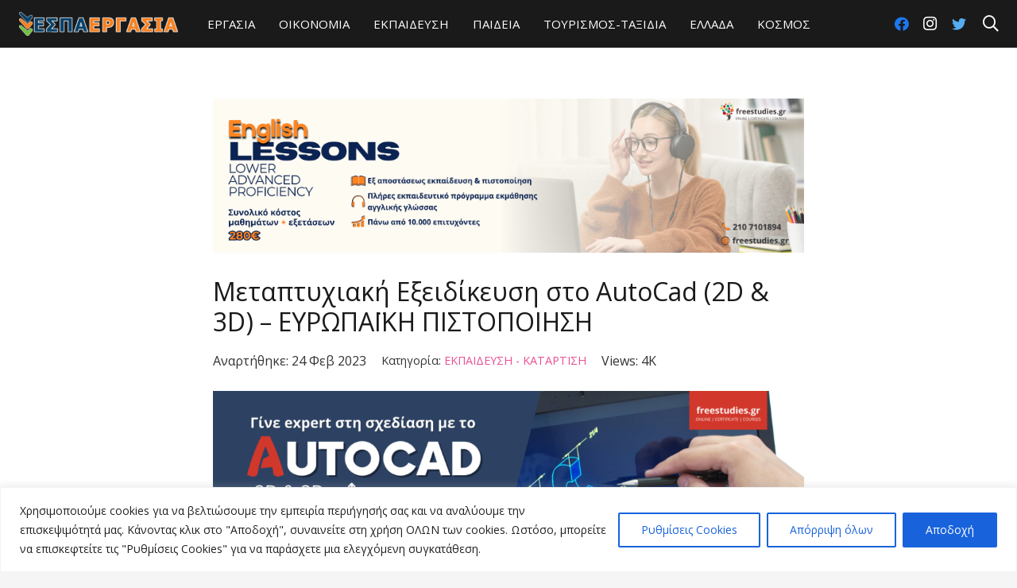

--- FILE ---
content_type: text/html; charset=UTF-8
request_url: https://espaergasia.com/ekpaideusi-katartisi/2023/02/24/%CE%BC%CE%B5%CF%84%CE%B1%CF%80%CF%84%CF%85%CF%87%CE%B9%CE%B1%CE%BA%CE%AE-%CE%B5%CE%BE%CE%B5%CE%B9%CE%B4%CE%AF%CE%BA%CE%B5%CF%85%CF%83%CE%B7-%CF%83%CF%84%CE%BF-autocad-2d-3d-e%CF%85%CF%81-3/
body_size: 39204
content:
<!DOCTYPE HTML>
<html lang="el">
<head>
	<meta charset="UTF-8">
	<meta name='robots' content='index, follow, max-image-preview:large, max-snippet:-1, max-video-preview:-1' />

	<!-- This site is optimized with the Yoast SEO plugin v17.8 - https://yoast.com/wordpress/plugins/seo/ -->
	<title>Μεταπτυχιακή Εξειδίκευση στο AutoCad (2D &amp; 3D) – EΥΡΩΠΑΪΚΗ ΠΙΣΤΟΠΟΙΗΣΗ - ΕΣΠΑ ΕΡΓΑΣΙΑ</title>
	<link rel="canonical" href="https://espaergasia.com/ekpaideusi-katartisi/2023/02/24/μεταπτυχιακή-εξειδίκευση-στο-autocad-2d-3d-eυρ-3/" />
	<meta property="og:locale" content="el_GR" />
	<meta property="og:type" content="article" />
	<meta property="og:title" content="Μεταπτυχιακή Εξειδίκευση στο AutoCad (2D &amp; 3D) – EΥΡΩΠΑΪΚΗ ΠΙΣΤΟΠΟΙΗΣΗ - ΕΣΠΑ ΕΡΓΑΣΙΑ" />
	<meta property="og:description" content="Αποκτήστε με το&nbsp;Πρόγραμμα Εξειδίκευσης στην εκμάθηση&nbsp; AutoCad (2D &amp; 3D),&nbsp;που προσφέρουν τα&nbsp;Ελληνικά Κέντρα Δια Βίου Μάθησης&nbsp;(ΕΛ.ΚΕ.ΔΙ.Μ.),&nbsp;γνώσεις και δεξιότητες που σας βοηθάνε να&nbsp;βελτιώστε σημαντικά το βιογραφικό σας&nbsp;και να βάλετε τα&nbsp;θεμέλια για μια επιτυχημένη καριέρα! Το κόστος συμπεριλαμβάνει: Δίδακτρα – Εξέταστρα – Έκδοση Πιστοποιητικού Το πρόγραμμα σχεδιάστηκε για όσους θέλουν να αποκτήσουν τις γνώσεις για να μπορούν..." />
	<meta property="og:url" content="https://espaergasia.com/ekpaideusi-katartisi/2023/02/24/μεταπτυχιακή-εξειδίκευση-στο-autocad-2d-3d-eυρ-3/" />
	<meta property="og:site_name" content="ΕΣΠΑ ΕΡΓΑΣΙΑ" />
	<meta property="article:published_time" content="2023-02-24T09:07:51+00:00" />
	<meta property="article:modified_time" content="2023-03-20T09:16:56+00:00" />
	<meta property="og:image" content="https://espaergasia.com/wp-content/uploads/2023/02/AUTOCAD-2D-3D-_espa.png" />
	<meta property="og:image:width" content="1920" />
	<meta property="og:image:height" content="1080" />
	<meta name="twitter:card" content="summary_large_image" />
	<meta name="twitter:label1" content="Συντάχθηκε από" />
	<meta name="twitter:data1" content="espaergasia" />
	<meta name="twitter:label2" content="Εκτιμώμενος χρόνος ανάγνωσης" />
	<meta name="twitter:data2" content="2 λεπτά" />
	<script type="application/ld+json" class="yoast-schema-graph">{"@context":"https://schema.org","@graph":[{"@type":"WebSite","@id":"https://espaergasia.com/#website","url":"https://espaergasia.com/","name":"\u0395\u03a3\u03a0\u0391 \u0395\u03a1\u0393\u0391\u03a3\u0399\u0391","description":"","potentialAction":[{"@type":"SearchAction","target":{"@type":"EntryPoint","urlTemplate":"https://espaergasia.com/?s={search_term_string}"},"query-input":"required name=search_term_string"}],"inLanguage":"el"},{"@type":"ImageObject","@id":"https://espaergasia.com/ekpaideusi-katartisi/2023/02/24/%ce%bc%ce%b5%cf%84%ce%b1%cf%80%cf%84%cf%85%cf%87%ce%b9%ce%b1%ce%ba%ce%ae-%ce%b5%ce%be%ce%b5%ce%b9%ce%b4%ce%af%ce%ba%ce%b5%cf%85%cf%83%ce%b7-%cf%83%cf%84%ce%bf-autocad-2d-3d-e%cf%85%cf%81-3/#primaryimage","inLanguage":"el","url":"https://espaergasia.com/wp-content/uploads/2023/02/AUTOCAD-2D-3D-_espa.png","contentUrl":"https://espaergasia.com/wp-content/uploads/2023/02/AUTOCAD-2D-3D-_espa.png","width":1920,"height":1080},{"@type":"WebPage","@id":"https://espaergasia.com/ekpaideusi-katartisi/2023/02/24/%ce%bc%ce%b5%cf%84%ce%b1%cf%80%cf%84%cf%85%cf%87%ce%b9%ce%b1%ce%ba%ce%ae-%ce%b5%ce%be%ce%b5%ce%b9%ce%b4%ce%af%ce%ba%ce%b5%cf%85%cf%83%ce%b7-%cf%83%cf%84%ce%bf-autocad-2d-3d-e%cf%85%cf%81-3/#webpage","url":"https://espaergasia.com/ekpaideusi-katartisi/2023/02/24/%ce%bc%ce%b5%cf%84%ce%b1%cf%80%cf%84%cf%85%cf%87%ce%b9%ce%b1%ce%ba%ce%ae-%ce%b5%ce%be%ce%b5%ce%b9%ce%b4%ce%af%ce%ba%ce%b5%cf%85%cf%83%ce%b7-%cf%83%cf%84%ce%bf-autocad-2d-3d-e%cf%85%cf%81-3/","name":"\u039c\u03b5\u03c4\u03b1\u03c0\u03c4\u03c5\u03c7\u03b9\u03b1\u03ba\u03ae \u0395\u03be\u03b5\u03b9\u03b4\u03af\u03ba\u03b5\u03c5\u03c3\u03b7 \u03c3\u03c4\u03bf AutoCad (2D & 3D) \u2013 E\u03a5\u03a1\u03a9\u03a0\u0391\u03aa\u039a\u0397 \u03a0\u0399\u03a3\u03a4\u039f\u03a0\u039f\u0399\u0397\u03a3\u0397 - \u0395\u03a3\u03a0\u0391 \u0395\u03a1\u0393\u0391\u03a3\u0399\u0391","isPartOf":{"@id":"https://espaergasia.com/#website"},"primaryImageOfPage":{"@id":"https://espaergasia.com/ekpaideusi-katartisi/2023/02/24/%ce%bc%ce%b5%cf%84%ce%b1%cf%80%cf%84%cf%85%cf%87%ce%b9%ce%b1%ce%ba%ce%ae-%ce%b5%ce%be%ce%b5%ce%b9%ce%b4%ce%af%ce%ba%ce%b5%cf%85%cf%83%ce%b7-%cf%83%cf%84%ce%bf-autocad-2d-3d-e%cf%85%cf%81-3/#primaryimage"},"datePublished":"2023-02-24T09:07:51+00:00","dateModified":"2023-03-20T09:16:56+00:00","author":{"@id":"https://espaergasia.com/#/schema/person/916a7357d4dbfdb980b58dce38d49670"},"breadcrumb":{"@id":"https://espaergasia.com/ekpaideusi-katartisi/2023/02/24/%ce%bc%ce%b5%cf%84%ce%b1%cf%80%cf%84%cf%85%cf%87%ce%b9%ce%b1%ce%ba%ce%ae-%ce%b5%ce%be%ce%b5%ce%b9%ce%b4%ce%af%ce%ba%ce%b5%cf%85%cf%83%ce%b7-%cf%83%cf%84%ce%bf-autocad-2d-3d-e%cf%85%cf%81-3/#breadcrumb"},"inLanguage":"el","potentialAction":[{"@type":"ReadAction","target":["https://espaergasia.com/ekpaideusi-katartisi/2023/02/24/%ce%bc%ce%b5%cf%84%ce%b1%cf%80%cf%84%cf%85%cf%87%ce%b9%ce%b1%ce%ba%ce%ae-%ce%b5%ce%be%ce%b5%ce%b9%ce%b4%ce%af%ce%ba%ce%b5%cf%85%cf%83%ce%b7-%cf%83%cf%84%ce%bf-autocad-2d-3d-e%cf%85%cf%81-3/"]}]},{"@type":"BreadcrumbList","@id":"https://espaergasia.com/ekpaideusi-katartisi/2023/02/24/%ce%bc%ce%b5%cf%84%ce%b1%cf%80%cf%84%cf%85%cf%87%ce%b9%ce%b1%ce%ba%ce%ae-%ce%b5%ce%be%ce%b5%ce%b9%ce%b4%ce%af%ce%ba%ce%b5%cf%85%cf%83%ce%b7-%cf%83%cf%84%ce%bf-autocad-2d-3d-e%cf%85%cf%81-3/#breadcrumb","itemListElement":[{"@type":"ListItem","position":1,"name":"\u0391\u03c1\u03c7\u03b9\u03ba\u03ae","item":"https://espaergasia.com/"},{"@type":"ListItem","position":2,"name":"\u039c\u03b5\u03c4\u03b1\u03c0\u03c4\u03c5\u03c7\u03b9\u03b1\u03ba\u03ae \u0395\u03be\u03b5\u03b9\u03b4\u03af\u03ba\u03b5\u03c5\u03c3\u03b7 \u03c3\u03c4\u03bf AutoCad (2D &#038; 3D) \u2013 E\u03a5\u03a1\u03a9\u03a0\u0391\u03aa\u039a\u0397 \u03a0\u0399\u03a3\u03a4\u039f\u03a0\u039f\u0399\u0397\u03a3\u0397"}]},{"@type":"Person","@id":"https://espaergasia.com/#/schema/person/916a7357d4dbfdb980b58dce38d49670","name":"espaergasia","image":{"@type":"ImageObject","@id":"https://espaergasia.com/#personlogo","inLanguage":"el","url":"https://secure.gravatar.com/avatar/732eefec59c03ba9dc4b787d49b68942?s=96&d=mm&r=g","contentUrl":"https://secure.gravatar.com/avatar/732eefec59c03ba9dc4b787d49b68942?s=96&d=mm&r=g","caption":"espaergasia"},"sameAs":["https://espaergasia.com"],"url":"https://espaergasia.com/author/espaergasia/"}]}</script>
	<!-- / Yoast SEO plugin. -->


<script type='application/javascript'>console.log('PixelYourSite Free version 9.4.7.1');</script>
<link rel='dns-prefetch' href='//fonts.googleapis.com' />
<link rel='dns-prefetch' href='//s.w.org' />
<link rel="alternate" type="application/rss+xml" title="Ροή RSS &raquo; ΕΣΠΑ ΕΡΓΑΣΙΑ" href="https://espaergasia.com/feed/" />
<link rel="alternate" type="application/rss+xml" title="Ροή Σχολίων &raquo; ΕΣΠΑ ΕΡΓΑΣΙΑ" href="https://espaergasia.com/comments/feed/" />
<link rel="alternate" type="application/rss+xml" title="Ροή Σχολίων Μεταπτυχιακή Εξειδίκευση στο AutoCad (2D &#038; 3D) – EΥΡΩΠΑΪΚΗ ΠΙΣΤΟΠΟΙΗΣΗ &raquo; ΕΣΠΑ ΕΡΓΑΣΙΑ" href="https://espaergasia.com/ekpaideusi-katartisi/2023/02/24/%ce%bc%ce%b5%cf%84%ce%b1%cf%80%cf%84%cf%85%cf%87%ce%b9%ce%b1%ce%ba%ce%ae-%ce%b5%ce%be%ce%b5%ce%b9%ce%b4%ce%af%ce%ba%ce%b5%cf%85%cf%83%ce%b7-%cf%83%cf%84%ce%bf-autocad-2d-3d-e%cf%85%cf%81-3/feed/" />
<meta name="viewport" content="width=device-width, initial-scale=1">
<meta name="SKYPE_TOOLBAR" content="SKYPE_TOOLBAR_PARSER_COMPATIBLE">
<meta name="theme-color" content="#f5f5f5">
<meta property="og:title" content="Μεταπτυχιακή Εξειδίκευση στο AutoCad (2D &amp; 3D) – EΥΡΩΠΑΪΚΗ ΠΙΣΤΟΠΟΙΗΣΗ &#8211; ΕΣΠΑ ΕΡΓΑΣΙΑ">
<meta property="og:url" content="https://espaergasia.com/ekpaideusi-katartisi/2023/02/24/%CE%BC%CE%B5%CF%84%CE%B1%CF%80%CF%84%CF%85%CF%87%CE%B9%CE%B1%CE%BA%CE%AE-%CE%B5%CE%BE%CE%B5%CE%B9%CE%B4%CE%AF%CE%BA%CE%B5%CF%85%CF%83%CE%B7-%CF%83%CF%84%CE%BF-autocad-2d-3d-e%CF%85%CF%81-3/">
<meta property="og:locale" content="el">
<meta property="og:site_name" content="ΕΣΠΑ ΕΡΓΑΣΙΑ">
<meta property="og:type" content="article">
<meta property="og:image" content="https://espaergasia.com/wp-content/uploads/2023/02/AUTOCAD-2D-3D-_espa-1024x576.png" itemprop="image">
		<!-- This site uses the Google Analytics by MonsterInsights plugin v8.3.0 - Using Analytics tracking - https://www.monsterinsights.com/ -->
							<script src="//www.googletagmanager.com/gtag/js?id=UA-100027613-1"  type="text/javascript" data-cfasync="false" data-wpfc-render="false" async></script>
			<script type="text/javascript" data-cfasync="false" data-wpfc-render="false">
				var mi_version = '8.3.0';
				var mi_track_user = true;
				var mi_no_track_reason = '';
				
								var disableStrs = [
										'ga-disable-G-LZ1KWM85D1',
															'ga-disable-UA-100027613-1',
									];

				/* Function to detect opted out users */
				function __gtagTrackerIsOptedOut() {
					for ( var index = 0; index < disableStrs.length; index++ ) {
						if ( document.cookie.indexOf( disableStrs[ index ] + '=true' ) > -1 ) {
							return true;
						}
					}

					return false;
				}

				/* Disable tracking if the opt-out cookie exists. */
				if ( __gtagTrackerIsOptedOut() ) {
					for ( var index = 0; index < disableStrs.length; index++ ) {
						window[ disableStrs[ index ] ] = true;
					}
				}

				/* Opt-out function */
				function __gtagTrackerOptout() {
					for ( var index = 0; index < disableStrs.length; index++ ) {
						document.cookie = disableStrs[ index ] + '=true; expires=Thu, 31 Dec 2099 23:59:59 UTC; path=/';
						window[ disableStrs[ index ] ] = true;
					}
				}

				if ( 'undefined' === typeof gaOptout ) {
					function gaOptout() {
						__gtagTrackerOptout();
					}
				}
								window.dataLayer = window.dataLayer || [];

				window.MonsterInsightsDualTracker = {
					helpers: {},
					trackers: {},
				};
				if ( mi_track_user ) {
					function __gtagDataLayer() {
						dataLayer.push( arguments );
					}

					function __gtagTracker( type, name, parameters ) {
						if (!parameters) {
							parameters = {};
						}

						if (parameters.send_to) {
							__gtagDataLayer.apply( null, arguments );
							return;
						}

						if ( type === 'event' ) {
															parameters.send_to = monsterinsights_frontend.v4_id;
								var hookName = name;
								if ( typeof parameters[ 'event_category' ] !== 'undefined' ) {
									hookName = parameters[ 'event_category' ] + ':' + name;
								}

								if ( typeof MonsterInsightsDualTracker.trackers[ hookName ] !== 'undefined' ) {
									MonsterInsightsDualTracker.trackers[ hookName ]( parameters );
								} else {
									__gtagDataLayer( 'event', name, parameters );
								}
							
															parameters.send_to = monsterinsights_frontend.ua;
								__gtagDataLayer( type, name, parameters );
													} else {
							__gtagDataLayer.apply( null, arguments );
						}
					}
					__gtagTracker( 'js', new Date() );
					__gtagTracker( 'set', {
						'developer_id.dZGIzZG' : true,
											} );
										__gtagTracker( 'config', 'G-LZ1KWM85D1', {"forceSSL":"true","link_attribution":"true"} );
															__gtagTracker( 'config', 'UA-100027613-1', {"forceSSL":"true","link_attribution":"true"} );
										window.gtag = __gtagTracker;											(function () {
							/* https://developers.google.com/analytics/devguides/collection/analyticsjs/ */
							/* ga and __gaTracker compatibility shim. */
							var noopfn = function () {
								return null;
							};
							var newtracker = function () {
								return new Tracker();
							};
							var Tracker = function () {
								return null;
							};
							var p = Tracker.prototype;
							p.get = noopfn;
							p.set = noopfn;
							p.send = function (){
								var args = Array.prototype.slice.call(arguments);
								args.unshift( 'send' );
								__gaTracker.apply(null, args);
							};
							var __gaTracker = function () {
								var len = arguments.length;
								if ( len === 0 ) {
									return;
								}
								var f = arguments[len - 1];
								if ( typeof f !== 'object' || f === null || typeof f.hitCallback !== 'function' ) {
									if ( 'send' === arguments[0] ) {
										var hitConverted, hitObject = false, action;
										if ( 'event' === arguments[1] ) {
											if ( 'undefined' !== typeof arguments[3] ) {
												hitObject = {
													'eventAction': arguments[3],
													'eventCategory': arguments[2],
													'eventLabel': arguments[4],
													'value': arguments[5] ? arguments[5] : 1,
												}
											}
										}
										if ( 'pageview' === arguments[1] ) {
											if ( 'undefined' !== typeof arguments[2] ) {
												hitObject = {
													'eventAction': 'page_view',
													'page_path' : arguments[2],
												}
											}
										}
										if ( typeof arguments[2] === 'object' ) {
											hitObject = arguments[2];
										}
										if ( typeof arguments[5] === 'object' ) {
											Object.assign( hitObject, arguments[5] );
										}
										if ( 'undefined' !== typeof arguments[1].hitType ) {
											hitObject = arguments[1];
											if ( 'pageview' === hitObject.hitType ) {
												hitObject.eventAction = 'page_view';
											}
										}
										if ( hitObject ) {
											action = 'timing' === arguments[1].hitType ? 'timing_complete' : hitObject.eventAction;
											hitConverted = mapArgs( hitObject );
											__gtagTracker( 'event', action, hitConverted );
										}
									}
									return;
								}

								function mapArgs( args ) {
									var arg, hit = {};
									var gaMap = {
										'eventCategory': 'event_category',
										'eventAction': 'event_action',
										'eventLabel': 'event_label',
										'eventValue': 'event_value',
										'nonInteraction': 'non_interaction',
										'timingCategory': 'event_category',
										'timingVar': 'name',
										'timingValue': 'value',
										'timingLabel': 'event_label',
										'page' : 'page_path',
										'location' : 'page_location',
										'title' : 'page_title',
									};
									for ( arg in args ) {
																				if ( ! ( ! args.hasOwnProperty(arg) || ! gaMap.hasOwnProperty(arg) ) ) {
											hit[gaMap[arg]] = args[arg];
										} else {
											hit[arg] = args[arg];
										}
									}
									return hit;
								}

								try {
									f.hitCallback();
								} catch ( ex ) {
								}
							};
							__gaTracker.create = newtracker;
							__gaTracker.getByName = newtracker;
							__gaTracker.getAll = function () {
								return [];
							};
							__gaTracker.remove = noopfn;
							__gaTracker.loaded = true;
							window['__gaTracker'] = __gaTracker;
						})();
									} else {
										console.log( "" );
					( function () {
							function __gtagTracker() {
								return null;
							}
							window['__gtagTracker'] = __gtagTracker;
							window['gtag'] = __gtagTracker;
					} )();
									}
			</script>
				<!-- / Google Analytics by MonsterInsights -->
				<script type="text/javascript">
			window._wpemojiSettings = {"baseUrl":"https:\/\/s.w.org\/images\/core\/emoji\/13.0.1\/72x72\/","ext":".png","svgUrl":"https:\/\/s.w.org\/images\/core\/emoji\/13.0.1\/svg\/","svgExt":".svg","source":{"concatemoji":"https:\/\/espaergasia.com\/wp-includes\/js\/wp-emoji-release.min.js?ver=5.7.2"}};
			!function(e,a,t){var n,r,o,i=a.createElement("canvas"),p=i.getContext&&i.getContext("2d");function s(e,t){var a=String.fromCharCode;p.clearRect(0,0,i.width,i.height),p.fillText(a.apply(this,e),0,0);e=i.toDataURL();return p.clearRect(0,0,i.width,i.height),p.fillText(a.apply(this,t),0,0),e===i.toDataURL()}function c(e){var t=a.createElement("script");t.src=e,t.defer=t.type="text/javascript",a.getElementsByTagName("head")[0].appendChild(t)}for(o=Array("flag","emoji"),t.supports={everything:!0,everythingExceptFlag:!0},r=0;r<o.length;r++)t.supports[o[r]]=function(e){if(!p||!p.fillText)return!1;switch(p.textBaseline="top",p.font="600 32px Arial",e){case"flag":return s([127987,65039,8205,9895,65039],[127987,65039,8203,9895,65039])?!1:!s([55356,56826,55356,56819],[55356,56826,8203,55356,56819])&&!s([55356,57332,56128,56423,56128,56418,56128,56421,56128,56430,56128,56423,56128,56447],[55356,57332,8203,56128,56423,8203,56128,56418,8203,56128,56421,8203,56128,56430,8203,56128,56423,8203,56128,56447]);case"emoji":return!s([55357,56424,8205,55356,57212],[55357,56424,8203,55356,57212])}return!1}(o[r]),t.supports.everything=t.supports.everything&&t.supports[o[r]],"flag"!==o[r]&&(t.supports.everythingExceptFlag=t.supports.everythingExceptFlag&&t.supports[o[r]]);t.supports.everythingExceptFlag=t.supports.everythingExceptFlag&&!t.supports.flag,t.DOMReady=!1,t.readyCallback=function(){t.DOMReady=!0},t.supports.everything||(n=function(){t.readyCallback()},a.addEventListener?(a.addEventListener("DOMContentLoaded",n,!1),e.addEventListener("load",n,!1)):(e.attachEvent("onload",n),a.attachEvent("onreadystatechange",function(){"complete"===a.readyState&&t.readyCallback()})),(n=t.source||{}).concatemoji?c(n.concatemoji):n.wpemoji&&n.twemoji&&(c(n.twemoji),c(n.wpemoji)))}(window,document,window._wpemojiSettings);
		</script>
		<style type="text/css">
img.wp-smiley,
img.emoji {
	display: inline !important;
	border: none !important;
	box-shadow: none !important;
	height: 1em !important;
	width: 1em !important;
	margin: 0 .07em !important;
	vertical-align: -0.1em !important;
	background: none !important;
	padding: 0 !important;
}
</style>
	<link rel='stylesheet' id='wp-block-library-css'  href='https://espaergasia.com/wp-includes/css/dist/block-library/style.min.css?ver=5.7.2' type='text/css' media='all' />
<link rel='stylesheet' id='contact-form-7-css'  href='https://espaergasia.com/wp-content/plugins/contact-form-7/includes/css/styles.css?ver=5.4.1' type='text/css' media='all' />
<link rel='stylesheet' id='dashicons-css'  href='https://espaergasia.com/wp-includes/css/dashicons.min.css?ver=5.7.2' type='text/css' media='all' />
<link rel='stylesheet' id='post-views-counter-frontend-css'  href='https://espaergasia.com/wp-content/plugins/post-views-counter/css/frontend.css?ver=1.3.4' type='text/css' media='all' />
<link rel='stylesheet' id='us-fonts-css'  href='https://fonts.googleapis.com/css?family=Open+Sans%3A400%2C700&#038;display=swap&#038;ver=5.7.2' type='text/css' media='all' />
<link rel='stylesheet' id='newsletter-css'  href='https://espaergasia.com/wp-content/plugins/newsletter/style.css?ver=7.4.6' type='text/css' media='all' />
<link rel='stylesheet' id='us-style-css'  href='https://espaergasia.com/wp-content/themes/Impreza/css/style.min.css?ver=7.15' type='text/css' media='all' />
<link rel='stylesheet' id='theme-style-css'  href='https://espaergasia.com/wp-content/themes/Impreza-child/style.css?ver=7.15' type='text/css' media='all' />
<script type='text/javascript' id='cookie-law-info-js-extra'>
/* <![CDATA[ */
var _ckyConfig = {"_ipData":[],"_assetsURL":"https:\/\/espaergasia.com\/wp-content\/plugins\/cookie-law-info\/lite\/frontend\/images\/","_publicURL":"https:\/\/espaergasia.com","_expiry":"365","_categories":[{"name":"A\u03c0\u03b1\u03c1\u03b1\u03af\u03c4\u03b7\u03c4\u03b1","slug":"necessary","isNecessary":true,"ccpaDoNotSell":true,"cookies":[],"active":true,"defaultConsent":{"gdpr":true,"ccpa":true}},{"name":"\u039b\u03b5\u03b9\u03c4\u03bf\u03c5\u03c1\u03b3\u03b9\u03ba\u03cc","slug":"functional","isNecessary":false,"ccpaDoNotSell":true,"cookies":[],"active":true,"defaultConsent":{"gdpr":false,"ccpa":false}},{"name":"\u0391\u03bd\u03b1\u03bb\u03c5\u03c4\u03b9\u03ba\u03ac \u03c3\u03c4\u03bf\u03b9\u03c7\u03b5\u03af\u03b1","slug":"analytics","isNecessary":false,"ccpaDoNotSell":true,"cookies":[],"active":true,"defaultConsent":{"gdpr":false,"ccpa":false}},{"name":"\u0391\u03c0\u03cc\u03b4\u03bf\u03c3\u03b7\u03c2","slug":"performance","isNecessary":false,"ccpaDoNotSell":true,"cookies":[],"active":true,"defaultConsent":{"gdpr":false,"ccpa":false}},{"name":"\u0394\u03b9\u03b1\u03c6\u03ae\u03bc\u03b9\u03c3\u03b7","slug":"advertisement","isNecessary":false,"ccpaDoNotSell":true,"cookies":[],"active":true,"defaultConsent":{"gdpr":false,"ccpa":false}}],"_activeLaw":"gdpr","_rootDomain":"","_block":"1","_showBanner":"1","_bannerConfig":{"settings":{"type":"banner","preferenceCenterType":"popup","position":"bottom","applicableLaw":"gdpr"},"behaviours":{"reloadBannerOnAccept":false,"loadAnalyticsByDefault":false,"animations":{"onLoad":"animate","onHide":"sticky"}},"config":{"revisitConsent":{"status":false,"tag":"revisit-consent","position":"bottom-left","meta":{"url":"#"},"styles":{"background-color":"#0056A7"},"elements":{"title":{"type":"text","tag":"revisit-consent-title","status":true,"styles":{"color":"#0056a7"}}}},"preferenceCenter":{"toggle":{"status":true,"tag":"detail-category-toggle","type":"toggle","states":{"active":{"styles":{"background-color":"#1863DC"}},"inactive":{"styles":{"background-color":"#D0D5D2"}}}}},"categoryPreview":{"status":false,"toggle":{"status":true,"tag":"detail-category-preview-toggle","type":"toggle","states":{"active":{"styles":{"background-color":"#1863DC"}},"inactive":{"styles":{"background-color":"#D0D5D2"}}}}},"videoPlaceholder":{"status":true,"styles":{"background-color":"#000000","border-color":"#000000","color":"#ffffff"}},"readMore":{"status":false,"tag":"readmore-button","type":"link","meta":{"noFollow":true,"newTab":true},"styles":{"color":"#1863DC","background-color":"transparent","border-color":"transparent"}},"showMore":{"status":true,"tag":"show-desc-button","type":"button","styles":{"color":"#1863DC"}},"showLess":{"status":true,"tag":"hide-desc-button","type":"button","styles":{"color":"#1863DC"}},"alwaysActive":{"status":true,"tag":"always-active","styles":{"color":"#008000"}},"manualLinks":{"status":true,"tag":"manual-links","type":"link","styles":{"color":"#1863DC"}},"auditTable":{"status":false},"optOption":{"status":true,"toggle":{"status":true,"tag":"optout-option-toggle","type":"toggle","states":{"active":{"styles":{"background-color":"#1863dc"}},"inactive":{"styles":{"background-color":"#FFFFFF"}}}}}}},"_version":"3.3.8","_logConsent":"1","_tags":[{"tag":"accept-button","styles":{"color":"#FFFFFF","background-color":"#1863DC","border-color":"#1863DC"}},{"tag":"reject-button","styles":{"color":"#1863DC","background-color":"transparent","border-color":"#1863DC"}},{"tag":"settings-button","styles":{"color":"#1863DC","background-color":"transparent","border-color":"#1863DC"}},{"tag":"readmore-button","styles":{"color":"#1863DC","background-color":"transparent","border-color":"transparent"}},{"tag":"donotsell-button","styles":{"color":"#1863DC","background-color":"transparent","border-color":"transparent"}},{"tag":"show-desc-button","styles":{"color":"#1863DC"}},{"tag":"hide-desc-button","styles":{"color":"#1863DC"}},{"tag":"cky-always-active","styles":[]},{"tag":"cky-link","styles":[]},{"tag":"accept-button","styles":{"color":"#FFFFFF","background-color":"#1863DC","border-color":"#1863DC"}},{"tag":"revisit-consent","styles":{"background-color":"#0056A7"}}],"_shortCodes":[{"key":"cky_readmore","content":"<a href=\"#\" class=\"cky-policy\" aria-label=\"\u03a0\u03bf\u03bb\u03b9\u03c4\u03b9\u03ba\u03ae cookie\" target=\"_blank\" rel=\"noopener\" data-cky-tag=\"readmore-button\">\u03a0\u03bf\u03bb\u03b9\u03c4\u03b9\u03ba\u03ae cookie<\/a>","tag":"readmore-button","status":false,"attributes":{"rel":"nofollow","target":"_blank"}},{"key":"cky_show_desc","content":"<button class=\"cky-show-desc-btn\" data-cky-tag=\"show-desc-button\" aria-label=\"\u0395\u03bc\u03c6\u03ac\u03bd\u03b9\u03c3\u03b7 \u03c0\u03b5\u03c1\u03b9\u03c3\u03c3\u03cc\u03c4\u03b5\u03c1\u03c9\u03bd\">\u0395\u03bc\u03c6\u03ac\u03bd\u03b9\u03c3\u03b7 \u03c0\u03b5\u03c1\u03b9\u03c3\u03c3\u03cc\u03c4\u03b5\u03c1\u03c9\u03bd<\/button>","tag":"show-desc-button","status":true,"attributes":[]},{"key":"cky_hide_desc","content":"<button class=\"cky-show-desc-btn\" data-cky-tag=\"hide-desc-button\" aria-label=\"\u0395\u03bc\u03c6\u03ac\u03bd\u03b9\u03c3\u03b7 \u03bb\u03b9\u03b3\u03cc\u03c4\u03b5\u03c1\u03c9\u03bd\">\u0395\u03bc\u03c6\u03ac\u03bd\u03b9\u03c3\u03b7 \u03bb\u03b9\u03b3\u03cc\u03c4\u03b5\u03c1\u03c9\u03bd<\/button>","tag":"hide-desc-button","status":true,"attributes":[]},{"key":"cky_optout_show_desc","content":"[cky_optout_show_desc]","tag":"optout-show-desc-button","status":true,"attributes":[]},{"key":"cky_optout_hide_desc","content":"[cky_optout_hide_desc]","tag":"optout-hide-desc-button","status":true,"attributes":[]},{"key":"cky_category_toggle_label","content":"[cky_{{status}}_category_label] [cky_preference_{{category_slug}}_title]","tag":"","status":true,"attributes":[]},{"key":"cky_enable_category_label","content":"\u03b5\u03c0\u03b9\u03c4\u03c1\u03ad\u03c0\u03c9","tag":"","status":true,"attributes":[]},{"key":"cky_disable_category_label","content":"\u039a\u03b1\u03b8\u03b9\u03c3\u03c4\u03ce \u03b1\u03bd\u03af\u03ba\u03b1\u03bd\u03bf","tag":"","status":true,"attributes":[]},{"key":"cky_video_placeholder","content":"<div class=\"video-placeholder-normal\" data-cky-tag=\"video-placeholder\" id=\"[UNIQUEID]\"><p class=\"video-placeholder-text-normal\" data-cky-tag=\"placeholder-title\">\u0391\u03c0\u03bf\u03b4\u03b5\u03c7\u03c4\u03b5\u03af\u03c4\u03b5 \u03c4\u03b7 \u03c3\u03c5\u03bd\u03b1\u03af\u03bd\u03b5\u03c3\u03b7 \u03c4\u03c9\u03bd cookies<\/p><\/div>","tag":"","status":true,"attributes":[]},{"key":"cky_enable_optout_label","content":"\u03b5\u03c0\u03b9\u03c4\u03c1\u03ad\u03c0\u03c9","tag":"","status":true,"attributes":[]},{"key":"cky_disable_optout_label","content":"\u039a\u03b1\u03b8\u03b9\u03c3\u03c4\u03ce \u03b1\u03bd\u03af\u03ba\u03b1\u03bd\u03bf","tag":"","status":true,"attributes":[]},{"key":"cky_optout_toggle_label","content":"[cky_{{status}}_optout_label] [cky_optout_option_title]","tag":"","status":true,"attributes":[]},{"key":"cky_optout_option_title","content":"\u039d\u03b1 \u039c\u03b7\u03bd \u03a0\u03bf\u03c5\u03bb\u03ae\u03c3\u03b5\u03c4\u03b5 \u03ae \u039a\u03bf\u03b9\u03bd\u03bf\u03c0\u03bf\u03b9\u03ae\u03c3\u03b5\u03c4\u03b5 \u03c4\u03b9\u03c2 \u03a0\u03c1\u03bf\u03c3\u03c9\u03c0\u03b9\u03ba\u03ad\u03c2 \u039c\u03bf\u03c5 \u03a0\u03bb\u03b7\u03c1\u03bf\u03c6\u03bf\u03c1\u03af\u03b5\u03c2","tag":"","status":true,"attributes":[]},{"key":"cky_optout_close_label","content":"\u039a\u03bb\u03b5\u03af\u03c3\u03b5","tag":"","status":true,"attributes":[]},{"key":"cky_preference_close_label","content":"\u039a\u03bb\u03b5\u03af\u03c3\u03b5","tag":"","status":true,"attributes":[]}],"_rtl":"","_language":"el","_providersToBlock":[]};
var _ckyStyles = {"css":".cky-overlay{background: #000000; opacity: 0.4; position: fixed; top: 0; left: 0; width: 100%; height: 100%; z-index: 99999999;}.cky-hide{display: none;}.cky-btn-revisit-wrapper{display: flex; align-items: center; justify-content: center; background: #0056a7; width: 45px; height: 45px; border-radius: 50%; position: fixed; z-index: 999999; cursor: pointer;}.cky-revisit-bottom-left{bottom: 15px; left: 15px;}.cky-revisit-bottom-right{bottom: 15px; right: 15px;}.cky-btn-revisit-wrapper .cky-btn-revisit{display: flex; align-items: center; justify-content: center; background: none; border: none; cursor: pointer; position: relative; margin: 0; padding: 0;}.cky-btn-revisit-wrapper .cky-btn-revisit img{max-width: fit-content; margin: 0; height: 30px; width: 30px;}.cky-revisit-bottom-left:hover::before{content: attr(data-tooltip); position: absolute; background: #4e4b66; color: #ffffff; left: calc(100% + 7px); font-size: 12px; line-height: 16px; width: max-content; padding: 4px 8px; border-radius: 4px;}.cky-revisit-bottom-left:hover::after{position: absolute; content: \"\"; border: 5px solid transparent; left: calc(100% + 2px); border-left-width: 0; border-right-color: #4e4b66;}.cky-revisit-bottom-right:hover::before{content: attr(data-tooltip); position: absolute; background: #4e4b66; color: #ffffff; right: calc(100% + 7px); font-size: 12px; line-height: 16px; width: max-content; padding: 4px 8px; border-radius: 4px;}.cky-revisit-bottom-right:hover::after{position: absolute; content: \"\"; border: 5px solid transparent; right: calc(100% + 2px); border-right-width: 0; border-left-color: #4e4b66;}.cky-revisit-hide{display: none;}.cky-consent-container{position: fixed; width: 100%; box-sizing: border-box; z-index: 9999999;}.cky-consent-container .cky-consent-bar{background: #ffffff; border: 1px solid; padding: 16.5px 24px; box-shadow: 0 -1px 10px 0 #acabab4d;}.cky-banner-bottom{bottom: 0; left: 0;}.cky-banner-top{top: 0; left: 0;}.cky-custom-brand-logo-wrapper .cky-custom-brand-logo{width: 100px; height: auto; margin: 0 0 12px 0;}.cky-notice .cky-title{color: #212121; font-weight: 700; font-size: 18px; line-height: 24px; margin: 0 0 12px 0;}.cky-notice-group{display: flex; justify-content: space-between; align-items: center; font-size: 14px; line-height: 24px; font-weight: 400;}.cky-notice-des *,.cky-preference-content-wrapper *,.cky-accordion-header-des *,.cky-gpc-wrapper .cky-gpc-desc *{font-size: 14px;}.cky-notice-des{color: #212121; font-size: 14px; line-height: 24px; font-weight: 400;}.cky-notice-des img{height: 25px; width: 25px;}.cky-consent-bar .cky-notice-des p,.cky-gpc-wrapper .cky-gpc-desc p,.cky-preference-body-wrapper .cky-preference-content-wrapper p,.cky-accordion-header-wrapper .cky-accordion-header-des p,.cky-cookie-des-table li div:last-child p{color: inherit; margin-top: 0; overflow-wrap: break-word;}.cky-notice-des P:last-child,.cky-preference-content-wrapper p:last-child,.cky-cookie-des-table li div:last-child p:last-child,.cky-gpc-wrapper .cky-gpc-desc p:last-child{margin-bottom: 0;}.cky-notice-des a.cky-policy,.cky-notice-des button.cky-policy{font-size: 14px; color: #1863dc; white-space: nowrap; cursor: pointer; background: transparent; border: 1px solid; text-decoration: underline;}.cky-notice-des button.cky-policy{padding: 0;}.cky-notice-des a.cky-policy:focus-visible,.cky-notice-des button.cky-policy:focus-visible,.cky-preference-content-wrapper .cky-show-desc-btn:focus-visible,.cky-accordion-header .cky-accordion-btn:focus-visible,.cky-preference-header .cky-btn-close:focus-visible,.cky-switch input[type=\"checkbox\"]:focus-visible,.cky-footer-wrapper a:focus-visible,.cky-btn:focus-visible{outline: 2px solid #1863dc; outline-offset: 2px;}.cky-btn:focus:not(:focus-visible),.cky-accordion-header .cky-accordion-btn:focus:not(:focus-visible),.cky-preference-content-wrapper .cky-show-desc-btn:focus:not(:focus-visible),.cky-btn-revisit-wrapper .cky-btn-revisit:focus:not(:focus-visible),.cky-preference-header .cky-btn-close:focus:not(:focus-visible),.cky-consent-bar .cky-banner-btn-close:focus:not(:focus-visible){outline: 0;}button.cky-show-desc-btn:not(:hover):not(:active){color: #1863dc; background: transparent;}button.cky-accordion-btn:not(:hover):not(:active),button.cky-banner-btn-close:not(:hover):not(:active),button.cky-btn-close:not(:hover):not(:active),button.cky-btn-revisit:not(:hover):not(:active){background: transparent;}.cky-consent-bar button:hover,.cky-modal.cky-modal-open button:hover,.cky-consent-bar button:focus,.cky-modal.cky-modal-open button:focus{text-decoration: none;}.cky-notice-btn-wrapper{display: flex; justify-content: center; align-items: center; margin-left: 15px;}.cky-notice-btn-wrapper .cky-btn{text-shadow: none; box-shadow: none;}.cky-btn{font-size: 14px; font-family: inherit; line-height: 24px; padding: 8px 27px; font-weight: 500; margin: 0 8px 0 0; border-radius: 2px; white-space: nowrap; cursor: pointer; text-align: center; text-transform: none; min-height: 0;}.cky-btn:hover{opacity: 0.8;}.cky-btn-customize{color: #1863dc; background: transparent; border: 2px solid #1863dc;}.cky-btn-reject{color: #1863dc; background: transparent; border: 2px solid #1863dc;}.cky-btn-accept{background: #1863dc; color: #ffffff; border: 2px solid #1863dc;}.cky-btn:last-child{margin-right: 0;}@media (max-width: 768px){.cky-notice-group{display: block;}.cky-notice-btn-wrapper{margin-left: 0;}.cky-notice-btn-wrapper .cky-btn{flex: auto; max-width: 100%; margin-top: 10px; white-space: unset;}}@media (max-width: 576px){.cky-notice-btn-wrapper{flex-direction: column;}.cky-custom-brand-logo-wrapper, .cky-notice .cky-title, .cky-notice-des, .cky-notice-btn-wrapper{padding: 0 28px;}.cky-consent-container .cky-consent-bar{padding: 16.5px 0;}.cky-notice-des{max-height: 40vh; overflow-y: scroll;}.cky-notice-btn-wrapper .cky-btn{width: 100%; padding: 8px; margin-right: 0;}.cky-notice-btn-wrapper .cky-btn-accept{order: 1;}.cky-notice-btn-wrapper .cky-btn-reject{order: 3;}.cky-notice-btn-wrapper .cky-btn-customize{order: 2;}}@media (max-width: 425px){.cky-custom-brand-logo-wrapper, .cky-notice .cky-title, .cky-notice-des, .cky-notice-btn-wrapper{padding: 0 24px;}.cky-notice-btn-wrapper{flex-direction: column;}.cky-btn{width: 100%; margin: 10px 0 0 0;}.cky-notice-btn-wrapper .cky-btn-customize{order: 2;}.cky-notice-btn-wrapper .cky-btn-reject{order: 3;}.cky-notice-btn-wrapper .cky-btn-accept{order: 1; margin-top: 16px;}}@media (max-width: 352px){.cky-notice .cky-title{font-size: 16px;}.cky-notice-des *{font-size: 12px;}.cky-notice-des, .cky-btn{font-size: 12px;}}.cky-modal.cky-modal-open{display: flex; visibility: visible; -webkit-transform: translate(-50%, -50%); -moz-transform: translate(-50%, -50%); -ms-transform: translate(-50%, -50%); -o-transform: translate(-50%, -50%); transform: translate(-50%, -50%); top: 50%; left: 50%; transition: all 1s ease;}.cky-modal{box-shadow: 0 32px 68px rgba(0, 0, 0, 0.3); margin: 0 auto; position: fixed; max-width: 100%; background: #ffffff; top: 50%; box-sizing: border-box; border-radius: 6px; z-index: 999999999; color: #212121; -webkit-transform: translate(-50%, 100%); -moz-transform: translate(-50%, 100%); -ms-transform: translate(-50%, 100%); -o-transform: translate(-50%, 100%); transform: translate(-50%, 100%); visibility: hidden; transition: all 0s ease;}.cky-preference-center{max-height: 79vh; overflow: hidden; width: 845px; overflow: hidden; flex: 1 1 0; display: flex; flex-direction: column; border-radius: 6px;}.cky-preference-header{display: flex; align-items: center; justify-content: space-between; padding: 22px 24px; border-bottom: 1px solid;}.cky-preference-header .cky-preference-title{font-size: 18px; font-weight: 700; line-height: 24px;}.cky-preference-header .cky-btn-close{margin: 0; cursor: pointer; vertical-align: middle; padding: 0; background: none; border: none; width: 24px; height: 24px; min-height: 0; line-height: 0; text-shadow: none; box-shadow: none;}.cky-preference-header .cky-btn-close img{margin: 0; height: 10px; width: 10px;}.cky-preference-body-wrapper{padding: 0 24px; flex: 1; overflow: auto; box-sizing: border-box;}.cky-preference-content-wrapper,.cky-gpc-wrapper .cky-gpc-desc{font-size: 14px; line-height: 24px; font-weight: 400; padding: 12px 0;}.cky-preference-content-wrapper{border-bottom: 1px solid;}.cky-preference-content-wrapper img{height: 25px; width: 25px;}.cky-preference-content-wrapper .cky-show-desc-btn{font-size: 14px; font-family: inherit; color: #1863dc; text-decoration: none; line-height: 24px; padding: 0; margin: 0; white-space: nowrap; cursor: pointer; background: transparent; border-color: transparent; text-transform: none; min-height: 0; text-shadow: none; box-shadow: none;}.cky-accordion-wrapper{margin-bottom: 10px;}.cky-accordion{border-bottom: 1px solid;}.cky-accordion:last-child{border-bottom: none;}.cky-accordion .cky-accordion-item{display: flex; margin-top: 10px;}.cky-accordion .cky-accordion-body{display: none;}.cky-accordion.cky-accordion-active .cky-accordion-body{display: block; padding: 0 22px; margin-bottom: 16px;}.cky-accordion-header-wrapper{cursor: pointer; width: 100%;}.cky-accordion-item .cky-accordion-header{display: flex; justify-content: space-between; align-items: center;}.cky-accordion-header .cky-accordion-btn{font-size: 16px; font-family: inherit; color: #212121; line-height: 24px; background: none; border: none; font-weight: 700; padding: 0; margin: 0; cursor: pointer; text-transform: none; min-height: 0; text-shadow: none; box-shadow: none;}.cky-accordion-header .cky-always-active{color: #008000; font-weight: 600; line-height: 24px; font-size: 14px;}.cky-accordion-header-des{font-size: 14px; line-height: 24px; margin: 10px 0 16px 0;}.cky-accordion-chevron{margin-right: 22px; position: relative; cursor: pointer;}.cky-accordion-chevron-hide{display: none;}.cky-accordion .cky-accordion-chevron i::before{content: \"\"; position: absolute; border-right: 1.4px solid; border-bottom: 1.4px solid; border-color: inherit; height: 6px; width: 6px; -webkit-transform: rotate(-45deg); -moz-transform: rotate(-45deg); -ms-transform: rotate(-45deg); -o-transform: rotate(-45deg); transform: rotate(-45deg); transition: all 0.2s ease-in-out; top: 8px;}.cky-accordion.cky-accordion-active .cky-accordion-chevron i::before{-webkit-transform: rotate(45deg); -moz-transform: rotate(45deg); -ms-transform: rotate(45deg); -o-transform: rotate(45deg); transform: rotate(45deg);}.cky-audit-table{background: #f4f4f4; border-radius: 6px;}.cky-audit-table .cky-empty-cookies-text{color: inherit; font-size: 12px; line-height: 24px; margin: 0; padding: 10px;}.cky-audit-table .cky-cookie-des-table{font-size: 12px; line-height: 24px; font-weight: normal; padding: 15px 10px; border-bottom: 1px solid; border-bottom-color: inherit; margin: 0;}.cky-audit-table .cky-cookie-des-table:last-child{border-bottom: none;}.cky-audit-table .cky-cookie-des-table li{list-style-type: none; display: flex; padding: 3px 0;}.cky-audit-table .cky-cookie-des-table li:first-child{padding-top: 0;}.cky-cookie-des-table li div:first-child{width: 100px; font-weight: 600; word-break: break-word; word-wrap: break-word;}.cky-cookie-des-table li div:last-child{flex: 1; word-break: break-word; word-wrap: break-word; margin-left: 8px;}.cky-footer-shadow{display: block; width: 100%; height: 40px; background: linear-gradient(180deg, rgba(255, 255, 255, 0) 0%, #ffffff 100%); position: absolute; bottom: calc(100% - 1px);}.cky-footer-wrapper{position: relative;}.cky-prefrence-btn-wrapper{display: flex; flex-wrap: wrap; align-items: center; justify-content: center; padding: 22px 24px; border-top: 1px solid;}.cky-prefrence-btn-wrapper .cky-btn{flex: auto; max-width: 100%; text-shadow: none; box-shadow: none;}.cky-btn-preferences{color: #1863dc; background: transparent; border: 2px solid #1863dc;}.cky-preference-header,.cky-preference-body-wrapper,.cky-preference-content-wrapper,.cky-accordion-wrapper,.cky-accordion,.cky-accordion-wrapper,.cky-footer-wrapper,.cky-prefrence-btn-wrapper{border-color: inherit;}@media (max-width: 845px){.cky-modal{max-width: calc(100% - 16px);}}@media (max-width: 576px){.cky-modal{max-width: 100%;}.cky-preference-center{max-height: 100vh;}.cky-prefrence-btn-wrapper{flex-direction: column;}.cky-accordion.cky-accordion-active .cky-accordion-body{padding-right: 0;}.cky-prefrence-btn-wrapper .cky-btn{width: 100%; margin: 10px 0 0 0;}.cky-prefrence-btn-wrapper .cky-btn-reject{order: 3;}.cky-prefrence-btn-wrapper .cky-btn-accept{order: 1; margin-top: 0;}.cky-prefrence-btn-wrapper .cky-btn-preferences{order: 2;}}@media (max-width: 425px){.cky-accordion-chevron{margin-right: 15px;}.cky-notice-btn-wrapper{margin-top: 0;}.cky-accordion.cky-accordion-active .cky-accordion-body{padding: 0 15px;}}@media (max-width: 352px){.cky-preference-header .cky-preference-title{font-size: 16px;}.cky-preference-header{padding: 16px 24px;}.cky-preference-content-wrapper *, .cky-accordion-header-des *{font-size: 12px;}.cky-preference-content-wrapper, .cky-preference-content-wrapper .cky-show-more, .cky-accordion-header .cky-always-active, .cky-accordion-header-des, .cky-preference-content-wrapper .cky-show-desc-btn, .cky-notice-des a.cky-policy{font-size: 12px;}.cky-accordion-header .cky-accordion-btn{font-size: 14px;}}.cky-switch{display: flex;}.cky-switch input[type=\"checkbox\"]{position: relative; width: 44px; height: 24px; margin: 0; background: #d0d5d2; -webkit-appearance: none; border-radius: 50px; cursor: pointer; outline: 0; border: none; top: 0;}.cky-switch input[type=\"checkbox\"]:checked{background: #1863dc;}.cky-switch input[type=\"checkbox\"]:before{position: absolute; content: \"\"; height: 20px; width: 20px; left: 2px; bottom: 2px; border-radius: 50%; background-color: white; -webkit-transition: 0.4s; transition: 0.4s; margin: 0;}.cky-switch input[type=\"checkbox\"]:after{display: none;}.cky-switch input[type=\"checkbox\"]:checked:before{-webkit-transform: translateX(20px); -ms-transform: translateX(20px); transform: translateX(20px);}@media (max-width: 425px){.cky-switch input[type=\"checkbox\"]{width: 38px; height: 21px;}.cky-switch input[type=\"checkbox\"]:before{height: 17px; width: 17px;}.cky-switch input[type=\"checkbox\"]:checked:before{-webkit-transform: translateX(17px); -ms-transform: translateX(17px); transform: translateX(17px);}}.cky-consent-bar .cky-banner-btn-close{position: absolute; right: 9px; top: 5px; background: none; border: none; cursor: pointer; padding: 0; margin: 0; min-height: 0; line-height: 0; height: 24px; width: 24px; text-shadow: none; box-shadow: none;}.cky-consent-bar .cky-banner-btn-close img{height: 9px; width: 9px; margin: 0;}.cky-notice-btn-wrapper .cky-btn-do-not-sell{font-size: 14px; line-height: 24px; padding: 6px 0; margin: 0; font-weight: 500; background: none; border-radius: 2px; border: none; cursor: pointer; text-align: left; color: #1863dc; background: transparent; border-color: transparent; box-shadow: none; text-shadow: none;}.cky-consent-bar .cky-banner-btn-close:focus-visible,.cky-notice-btn-wrapper .cky-btn-do-not-sell:focus-visible,.cky-opt-out-btn-wrapper .cky-btn:focus-visible,.cky-opt-out-checkbox-wrapper input[type=\"checkbox\"].cky-opt-out-checkbox:focus-visible{outline: 2px solid #1863dc; outline-offset: 2px;}@media (max-width: 768px){.cky-notice-btn-wrapper{margin-left: 0; margin-top: 10px; justify-content: left;}.cky-notice-btn-wrapper .cky-btn-do-not-sell{padding: 0;}}@media (max-width: 352px){.cky-notice-btn-wrapper .cky-btn-do-not-sell, .cky-notice-des a.cky-policy{font-size: 12px;}}.cky-opt-out-wrapper{padding: 12px 0;}.cky-opt-out-wrapper .cky-opt-out-checkbox-wrapper{display: flex; align-items: center;}.cky-opt-out-checkbox-wrapper .cky-opt-out-checkbox-label{font-size: 16px; font-weight: 700; line-height: 24px; margin: 0 0 0 12px; cursor: pointer;}.cky-opt-out-checkbox-wrapper input[type=\"checkbox\"].cky-opt-out-checkbox{background-color: #ffffff; border: 1px solid black; width: 20px; height: 18.5px; margin: 0; -webkit-appearance: none; position: relative; display: flex; align-items: center; justify-content: center; border-radius: 2px; cursor: pointer;}.cky-opt-out-checkbox-wrapper input[type=\"checkbox\"].cky-opt-out-checkbox:checked{background-color: #1863dc; border: none;}.cky-opt-out-checkbox-wrapper input[type=\"checkbox\"].cky-opt-out-checkbox:checked::after{left: 6px; bottom: 4px; width: 7px; height: 13px; border: solid #ffffff; border-width: 0 3px 3px 0; border-radius: 2px; -webkit-transform: rotate(45deg); -ms-transform: rotate(45deg); transform: rotate(45deg); content: \"\"; position: absolute; box-sizing: border-box;}.cky-opt-out-checkbox-wrapper.cky-disabled .cky-opt-out-checkbox-label,.cky-opt-out-checkbox-wrapper.cky-disabled input[type=\"checkbox\"].cky-opt-out-checkbox{cursor: no-drop;}.cky-gpc-wrapper{margin: 0 0 0 32px;}.cky-footer-wrapper .cky-opt-out-btn-wrapper{display: flex; flex-wrap: wrap; align-items: center; justify-content: center; padding: 22px 24px;}.cky-opt-out-btn-wrapper .cky-btn{flex: auto; max-width: 100%; text-shadow: none; box-shadow: none;}.cky-opt-out-btn-wrapper .cky-btn-cancel{border: 1px solid #dedfe0; background: transparent; color: #858585;}.cky-opt-out-btn-wrapper .cky-btn-confirm{background: #1863dc; color: #ffffff; border: 1px solid #1863dc;}@media (max-width: 352px){.cky-opt-out-checkbox-wrapper .cky-opt-out-checkbox-label{font-size: 14px;}.cky-gpc-wrapper .cky-gpc-desc, .cky-gpc-wrapper .cky-gpc-desc *{font-size: 12px;}.cky-opt-out-checkbox-wrapper input[type=\"checkbox\"].cky-opt-out-checkbox{width: 16px; height: 16px;}.cky-opt-out-checkbox-wrapper input[type=\"checkbox\"].cky-opt-out-checkbox:checked::after{left: 5px; bottom: 4px; width: 3px; height: 9px;}.cky-gpc-wrapper{margin: 0 0 0 28px;}}.video-placeholder-youtube{background-size: 100% 100%; background-position: center; background-repeat: no-repeat; background-color: #b2b0b059; position: relative; display: flex; align-items: center; justify-content: center; max-width: 100%;}.video-placeholder-text-youtube{text-align: center; align-items: center; padding: 10px 16px; background-color: #000000cc; color: #ffffff; border: 1px solid; border-radius: 2px; cursor: pointer;}.video-placeholder-normal{background-image: url(\"\/wp-content\/plugins\/cookie-law-info\/lite\/frontend\/images\/placeholder.svg\"); background-size: 80px; background-position: center; background-repeat: no-repeat; background-color: #b2b0b059; position: relative; display: flex; align-items: flex-end; justify-content: center; max-width: 100%;}.video-placeholder-text-normal{align-items: center; padding: 10px 16px; text-align: center; border: 1px solid; border-radius: 2px; cursor: pointer;}.cky-rtl{direction: rtl; text-align: right;}.cky-rtl .cky-banner-btn-close{left: 9px; right: auto;}.cky-rtl .cky-notice-btn-wrapper .cky-btn:last-child{margin-right: 8px;}.cky-rtl .cky-notice-btn-wrapper .cky-btn:first-child{margin-right: 0;}.cky-rtl .cky-notice-btn-wrapper{margin-left: 0; margin-right: 15px;}.cky-rtl .cky-prefrence-btn-wrapper .cky-btn{margin-right: 8px;}.cky-rtl .cky-prefrence-btn-wrapper .cky-btn:first-child{margin-right: 0;}.cky-rtl .cky-accordion .cky-accordion-chevron i::before{border: none; border-left: 1.4px solid; border-top: 1.4px solid; left: 12px;}.cky-rtl .cky-accordion.cky-accordion-active .cky-accordion-chevron i::before{-webkit-transform: rotate(-135deg); -moz-transform: rotate(-135deg); -ms-transform: rotate(-135deg); -o-transform: rotate(-135deg); transform: rotate(-135deg);}@media (max-width: 768px){.cky-rtl .cky-notice-btn-wrapper{margin-right: 0;}}@media (max-width: 576px){.cky-rtl .cky-notice-btn-wrapper .cky-btn:last-child{margin-right: 0;}.cky-rtl .cky-prefrence-btn-wrapper .cky-btn{margin-right: 0;}.cky-rtl .cky-accordion.cky-accordion-active .cky-accordion-body{padding: 0 22px 0 0;}}@media (max-width: 425px){.cky-rtl .cky-accordion.cky-accordion-active .cky-accordion-body{padding: 0 15px 0 0;}}.cky-rtl .cky-opt-out-btn-wrapper .cky-btn{margin-right: 12px;}.cky-rtl .cky-opt-out-btn-wrapper .cky-btn:first-child{margin-right: 0;}.cky-rtl .cky-opt-out-checkbox-wrapper .cky-opt-out-checkbox-label{margin: 0 12px 0 0;}"};
/* ]]> */
</script>
<script type='text/javascript' src='https://espaergasia.com/wp-content/plugins/cookie-law-info/lite/frontend/js/script.min.js?ver=3.3.8' id='cookie-law-info-js'></script>
<script type='text/javascript' id='monsterinsights-frontend-script-js-extra'>
/* <![CDATA[ */
var monsterinsights_frontend = {"js_events_tracking":"true","download_extensions":"doc,pdf,ppt,zip,xls,docx,pptx,xlsx","inbound_paths":"[{\"path\":\"\\\/go\\\/\",\"label\":\"affiliate\"},{\"path\":\"\\\/recommend\\\/\",\"label\":\"affiliate\"}]","home_url":"https:\/\/espaergasia.com","hash_tracking":"false","ua":"UA-100027613-1","v4_id":"G-LZ1KWM85D1"};
/* ]]> */
</script>
<script type='text/javascript' src='https://espaergasia.com/wp-content/plugins/google-analytics-for-wordpress/assets/js/frontend-gtag.min.js?ver=8.3.0' id='monsterinsights-frontend-script-js'></script>
<script type='text/javascript' src='https://espaergasia.com/wp-includes/js/jquery/jquery.min.js?ver=3.5.1' id='jquery-core-js'></script>
<script type='text/javascript' src='https://espaergasia.com/wp-content/plugins/pixelyoursite/dist/scripts/jquery.bind-first-0.2.3.min.js?ver=5.7.2' id='jquery-bind-first-js'></script>
<script type='text/javascript' src='https://espaergasia.com/wp-content/plugins/pixelyoursite/dist/scripts/js.cookie-2.1.3.min.js?ver=2.1.3' id='js-cookie-pys-js'></script>
<script type='text/javascript' id='pys-js-extra'>
/* <![CDATA[ */
var pysOptions = {"staticEvents":{"facebook":{"init_event":[{"delay":0,"type":"static","name":"PageView","pixelIds":["695529467964085"],"eventID":"3687fae1-fba6-4f9c-843c-dcf80c822954","params":{"post_category":"\u0395\u039a\u03a0\u0391\u0399\u0394\u0395\u03a5\u03a3\u0397 - \u039a\u0391\u03a4\u0391\u03a1\u03a4\u0399\u03a3\u0397","page_title":"\u039c\u03b5\u03c4\u03b1\u03c0\u03c4\u03c5\u03c7\u03b9\u03b1\u03ba\u03ae \u0395\u03be\u03b5\u03b9\u03b4\u03af\u03ba\u03b5\u03c5\u03c3\u03b7 \u03c3\u03c4\u03bf AutoCad (2D & 3D) \u2013 E\u03a5\u03a1\u03a9\u03a0\u0391\u03aa\u039a\u0397 \u03a0\u0399\u03a3\u03a4\u039f\u03a0\u039f\u0399\u0397\u03a3\u0397","post_type":"post","post_id":182385,"plugin":"PixelYourSite","user_role":"guest","event_url":"espaergasia.com\/ekpaideusi-katartisi\/2023\/02\/24\/%CE%BC%CE%B5%CF%84%CE%B1%CF%80%CF%84%CF%85%CF%87%CE%B9%CE%B1%CE%BA%CE%AE-%CE%B5%CE%BE%CE%B5%CE%B9%CE%B4%CE%AF%CE%BA%CE%B5%CF%85%CF%83%CE%B7-%CF%83%CF%84%CE%BF-autocad-2d-3d-e%CF%85%CF%81-3\/"},"e_id":"init_event","ids":[],"hasTimeWindow":false,"timeWindow":0,"woo_order":"","edd_order":""}]}},"dynamicEvents":[],"triggerEvents":[],"triggerEventTypes":[],"facebook":{"pixelIds":["695529467964085"],"advancedMatching":[],"advancedMatchingEnabled":false,"removeMetadata":false,"contentParams":{"post_type":"post","post_id":182385,"content_name":"\u039c\u03b5\u03c4\u03b1\u03c0\u03c4\u03c5\u03c7\u03b9\u03b1\u03ba\u03ae \u0395\u03be\u03b5\u03b9\u03b4\u03af\u03ba\u03b5\u03c5\u03c3\u03b7 \u03c3\u03c4\u03bf AutoCad (2D & 3D) \u2013 E\u03a5\u03a1\u03a9\u03a0\u0391\u03aa\u039a\u0397 \u03a0\u0399\u03a3\u03a4\u039f\u03a0\u039f\u0399\u0397\u03a3\u0397","categories":"\u0395\u039a\u03a0\u0391\u0399\u0394\u0395\u03a5\u03a3\u0397 - \u039a\u0391\u03a4\u0391\u03a1\u03a4\u0399\u03a3\u0397","tags":""},"commentEventEnabled":true,"wooVariableAsSimple":false,"downloadEnabled":true,"formEventEnabled":true,"serverApiEnabled":true,"wooCRSendFromServer":false,"send_external_id":null},"debug":"","siteUrl":"https:\/\/espaergasia.com","ajaxUrl":"https:\/\/espaergasia.com\/wp-admin\/admin-ajax.php","ajax_event":"42209779b9","enable_remove_download_url_param":"1","cookie_duration":"7","last_visit_duration":"60","enable_success_send_form":"","ajaxForServerEvent":"1","send_external_id":"1","external_id_expire":"180","gdpr":{"ajax_enabled":false,"all_disabled_by_api":false,"facebook_disabled_by_api":false,"analytics_disabled_by_api":false,"google_ads_disabled_by_api":false,"pinterest_disabled_by_api":false,"bing_disabled_by_api":false,"externalID_disabled_by_api":false,"facebook_prior_consent_enabled":true,"analytics_prior_consent_enabled":true,"google_ads_prior_consent_enabled":null,"pinterest_prior_consent_enabled":true,"bing_prior_consent_enabled":true,"cookiebot_integration_enabled":false,"cookiebot_facebook_consent_category":"marketing","cookiebot_analytics_consent_category":"statistics","cookiebot_tiktok_consent_category":"marketing","cookiebot_google_ads_consent_category":null,"cookiebot_pinterest_consent_category":"marketing","cookiebot_bing_consent_category":"marketing","consent_magic_integration_enabled":false,"real_cookie_banner_integration_enabled":false,"cookie_notice_integration_enabled":false,"cookie_law_info_integration_enabled":false},"cookie":{"disabled_all_cookie":false,"disabled_advanced_form_data_cookie":false,"disabled_landing_page_cookie":false,"disabled_first_visit_cookie":false,"disabled_trafficsource_cookie":false,"disabled_utmTerms_cookie":false,"disabled_utmId_cookie":false},"woo":{"enabled":false},"edd":{"enabled":false}};
/* ]]> */
</script>
<script type='text/javascript' src='https://espaergasia.com/wp-content/plugins/pixelyoursite/dist/scripts/public.js?ver=9.4.7.1' id='pys-js'></script>
<link rel="https://api.w.org/" href="https://espaergasia.com/wp-json/" /><link rel="alternate" type="application/json" href="https://espaergasia.com/wp-json/wp/v2/posts/182385" /><link rel="EditURI" type="application/rsd+xml" title="RSD" href="https://espaergasia.com/xmlrpc.php?rsd" />
<link rel="wlwmanifest" type="application/wlwmanifest+xml" href="https://espaergasia.com/wp-includes/wlwmanifest.xml" /> 
<meta name="generator" content="WordPress 5.7.2" />
<link rel='shortlink' href='https://espaergasia.com/?p=182385' />
<link rel="alternate" type="application/json+oembed" href="https://espaergasia.com/wp-json/oembed/1.0/embed?url=https%3A%2F%2Fespaergasia.com%2Fekpaideusi-katartisi%2F2023%2F02%2F24%2F%25ce%25bc%25ce%25b5%25cf%2584%25ce%25b1%25cf%2580%25cf%2584%25cf%2585%25cf%2587%25ce%25b9%25ce%25b1%25ce%25ba%25ce%25ae-%25ce%25b5%25ce%25be%25ce%25b5%25ce%25b9%25ce%25b4%25ce%25af%25ce%25ba%25ce%25b5%25cf%2585%25cf%2583%25ce%25b7-%25cf%2583%25cf%2584%25ce%25bf-autocad-2d-3d-e%25cf%2585%25cf%2581-3%2F" />
<link rel="alternate" type="text/xml+oembed" href="https://espaergasia.com/wp-json/oembed/1.0/embed?url=https%3A%2F%2Fespaergasia.com%2Fekpaideusi-katartisi%2F2023%2F02%2F24%2F%25ce%25bc%25ce%25b5%25cf%2584%25ce%25b1%25cf%2580%25cf%2584%25cf%2585%25cf%2587%25ce%25b9%25ce%25b1%25ce%25ba%25ce%25ae-%25ce%25b5%25ce%25be%25ce%25b5%25ce%25b9%25ce%25b4%25ce%25af%25ce%25ba%25ce%25b5%25cf%2585%25cf%2583%25ce%25b7-%25cf%2583%25cf%2584%25ce%25bf-autocad-2d-3d-e%25cf%2585%25cf%2581-3%2F&#038;format=xml" />
<style id="cky-style-inline">[data-cky-tag]{visibility:hidden;}</style><!-- Facebook Pixel Code -->
<script>
!function(f,b,e,v,n,t,s)
{if(f.fbq)return;n=f.fbq=function(){n.callMethod?
n.callMethod.apply(n,arguments):n.queue.push(arguments)};
if(!f._fbq)f._fbq=n;n.push=n;n.loaded=!0;n.version='2.0';
n.queue=[];t=b.createElement(e);t.async=!0;
t.src=v;s=b.getElementsByTagName(e)[0];
s.parentNode.insertBefore(t,s)}(window, document,'script',
'https://connect.facebook.net/en_US/fbevents.js');
fbq('init', '695529467964085');
fbq('init', '3579542095412994');
fbq('track', 'PageView');
</script>
<noscript><img height="1" width="1" style="display:none"
src="https://www.facebook.com/tr?id=695529467964085&ev=PageView&noscript=1"
/></noscript>
<!-- End Facebook Pixel Code -->
		<script>
			if ( ! /Android|webOS|iPhone|iPad|iPod|BlackBerry|IEMobile|Opera Mini/i.test( navigator.userAgent ) ) {
				var root = document.getElementsByTagName( 'html' )[ 0 ]
				root.className += " no-touch";
			}
		</script>
		<meta name="generator" content="Powered by WPBakery Page Builder - drag and drop page builder for WordPress."/>

			<style type="text/css">
				#wp-admin-bar-pvc-post-views .pvc-graph-container { padding-top: 6px; padding-bottom: 6px; position: relative; display: block; height: 100%; box-sizing: border-box; }
				#wp-admin-bar-pvc-post-views .pvc-line-graph {
					display: inline-block;
					width: 1px;
					margin-right: 1px;
					background-color: #ccc;
					vertical-align: baseline;
				}
				#wp-admin-bar-pvc-post-views .pvc-line-graph:hover { background-color: #eee; }
				#wp-admin-bar-pvc-post-views .pvc-line-graph-0 { height: 1% }
				#wp-admin-bar-pvc-post-views .pvc-line-graph-1 { height: 5% }
				#wp-admin-bar-pvc-post-views .pvc-line-graph-2 { height: 10% }
				#wp-admin-bar-pvc-post-views .pvc-line-graph-3 { height: 15% }
				#wp-admin-bar-pvc-post-views .pvc-line-graph-4 { height: 20% }
				#wp-admin-bar-pvc-post-views .pvc-line-graph-5 { height: 25% }
				#wp-admin-bar-pvc-post-views .pvc-line-graph-6 { height: 30% }
				#wp-admin-bar-pvc-post-views .pvc-line-graph-7 { height: 35% }
				#wp-admin-bar-pvc-post-views .pvc-line-graph-8 { height: 40% }
				#wp-admin-bar-pvc-post-views .pvc-line-graph-9 { height: 45% }
				#wp-admin-bar-pvc-post-views .pvc-line-graph-10 { height: 50% }
				#wp-admin-bar-pvc-post-views .pvc-line-graph-11 { height: 55% }
				#wp-admin-bar-pvc-post-views .pvc-line-graph-12 { height: 60% }
				#wp-admin-bar-pvc-post-views .pvc-line-graph-13 { height: 65% }
				#wp-admin-bar-pvc-post-views .pvc-line-graph-14 { height: 70% }
				#wp-admin-bar-pvc-post-views .pvc-line-graph-15 { height: 75% }
				#wp-admin-bar-pvc-post-views .pvc-line-graph-16 { height: 80% }
				#wp-admin-bar-pvc-post-views .pvc-line-graph-17 { height: 85% }
				#wp-admin-bar-pvc-post-views .pvc-line-graph-18 { height: 90% }
				#wp-admin-bar-pvc-post-views .pvc-line-graph-19 { height: 95% }
				#wp-admin-bar-pvc-post-views .pvc-line-graph-20 { height: 100% }
			</style><link rel="icon" href="https://espaergasia.com/wp-content/uploads/2021/06/favicon.png" sizes="32x32" />
<link rel="icon" href="https://espaergasia.com/wp-content/uploads/2021/06/favicon.png" sizes="192x192" />
<link rel="apple-touch-icon" href="https://espaergasia.com/wp-content/uploads/2021/06/favicon.png" />
<meta name="msapplication-TileImage" content="https://espaergasia.com/wp-content/uploads/2021/06/favicon.png" />
		<style type="text/css" id="wp-custom-css">
			body.search-results #page-content > section.l-section:first-child{display:none;}

#page-header > .l-subheader{background-color:#1a1a1a;}
#page-header > .l-subheader .w-search.layout_modern .w-search-open{color:#fff;}
#page-header > .l-subheader .w-socials-item.instagram .w-socials-item-link i{color:#fff;}
#page-header > .l-subheader .w-nav-icon{color:#fff;}
@media only screen and (min-width: 800px) {
	#page-header > .l-subheader .w-nav-list.level_1 > li{color:#fff;}
}

.w-grid.type_carousel .us-btn-style_badge{background:#094169;}
.w-grid.type_carousel .us-btn-style_badge:hover{background:#042034;}
.no-touch a:hover{color:#094169;}
.pagination > :not(.custom) .page-numbers.current{background:#094169;}

@media (max-width: 599px){.layout_blog_13 .usg_post_image_1{display:block !important;order:1;}.layout_blog_13 .usg_vwrapper_1{order:2;}}
h1 {
    font-family: 'Open Sans',sans-serif;
    font-weight: 500 !important;
    font-size: 2rem !important;
    line-height: 1.20;
    letter-spacing: 0em !important;
    margin-bottom: 1rem !important;
	margin-top: 1rem !important;
}
#page-content .post_content img{max-width:100% !important;}
@media only screen and (max-width: 900px) {
body.page-id-170053 .layout_blog_4 .usg_post_title_1{font-size:14px !important;}
body.page-id-170053 .layout_blog_4 .usg_hwrapper_1{font-size:12px;}
	h1{font-size: 1.6rem !important;}
}
@media only screen and (max-width: 600px) {
body.page-id-170053 .layout_blog_4 .usg_post_title_1{font-size:13px !important;}
body.page-id-170053 .layout_blog_4 .usg_hwrapper_1{font-size:12px !important;}
	h1{font-size: 1.5rem !important;}
}
@media only screen and (min-width: 768px) {
	.wp-block-columns .wp-block-column.two-column{display:block;width:50%;float:left;text-align:center;}
	.wp-block-columns .wp-block-column.two-column img{display:inline;}
	.wp-block-columns .wp-block-column.one-column{display:block;width:100%;float:left;text-align:center;}
	.wp-block-columns .wp-block-column.one-column img{display:inline;}
}
.wp-block-columns .wp-block-column.two-column{margin-top:20px;}
.wp-block-columns .wp-block-column.one-column{margin-top:20px;}
@media screen and (max-width: 767px) {
body.home #page-content > .l-section.height_small .g-cols > div:nth-child(2){order:1;}
body.home #page-content > .l-section.height_small .g-cols > div:nth-child(1){order:2;}
body.home #page-content > .l-section.height_small .g-cols > div:nth-child(3){order:3;}
}
.is-type-video{margin:30px 0;}
.is-type-video .wp-block-embed__wrapper{display:block;position:relative;width:100%;height:0;padding-bottom:56.25%;margin-top:1.5rem;}
.is-type-video .wp-block-embed__wrapper iframe,.is-type-video .wp-block-embed__wrapper object,.is-type-video .wp-block-embed__wrapper embed{position:absolute;top:0;left:0;width:100%;max-width:100%;height:100%;}		</style>
		<noscript><style> .wpb_animate_when_almost_visible { opacity: 1; }</style></noscript>		<style id="us-icon-fonts">@font-face{font-display:block;font-style:normal;font-family:"fontawesome";font-weight:900;src:url("https://espaergasia.com/wp-content/themes/Impreza/fonts/fa-solid-900.woff2?ver=7.15") format("woff2"),url("https://espaergasia.com/wp-content/themes/Impreza/fonts/fa-solid-900.woff?ver=7.15") format("woff")}.fas{font-family:"fontawesome";font-weight:900}@font-face{font-display:block;font-style:normal;font-family:"fontawesome";font-weight:400;src:url("https://espaergasia.com/wp-content/themes/Impreza/fonts/fa-regular-400.woff2?ver=7.15") format("woff2"),url("https://espaergasia.com/wp-content/themes/Impreza/fonts/fa-regular-400.woff?ver=7.15") format("woff")}.far{font-family:"fontawesome";font-weight:400}@font-face{font-display:block;font-style:normal;font-family:"fontawesome";font-weight:300;src:url("https://espaergasia.com/wp-content/themes/Impreza/fonts/fa-light-300.woff2?ver=7.15") format("woff2"),url("https://espaergasia.com/wp-content/themes/Impreza/fonts/fa-light-300.woff?ver=7.15") format("woff")}.fal{font-family:"fontawesome";font-weight:300}@font-face{font-display:block;font-style:normal;font-family:"Font Awesome 5 Duotone";font-weight:900;src:url("https://espaergasia.com/wp-content/themes/Impreza/fonts/fa-duotone-900.woff2?ver=7.15") format("woff2"),url("https://espaergasia.com/wp-content/themes/Impreza/fonts/fa-duotone-900.woff?ver=7.15") format("woff")}.fad{font-family:"Font Awesome 5 Duotone";font-weight:900}.fad{position:relative}.fad:before{position:absolute}.fad:after{opacity:0.4}@font-face{font-display:block;font-style:normal;font-family:"Font Awesome 5 Brands";font-weight:400;src:url("https://espaergasia.com/wp-content/themes/Impreza/fonts/fa-brands-400.woff2?ver=7.15") format("woff2"),url("https://espaergasia.com/wp-content/themes/Impreza/fonts/fa-brands-400.woff?ver=7.15") format("woff")}.fab{font-family:"Font Awesome 5 Brands";font-weight:400}@font-face{font-display:block;font-style:normal;font-family:"Material Icons";font-weight:400;src:url("https://espaergasia.com/wp-content/themes/Impreza/fonts/material-icons.woff2?ver=7.15") format("woff2"),url("https://espaergasia.com/wp-content/themes/Impreza/fonts/material-icons.woff?ver=7.15") format("woff")}.material-icons{font-family:"Material Icons";font-weight:400}</style>
				<style id="us-theme-options-css">:root{--color-header-middle-bg:#fff;--color-header-middle-bg-grad:#fff;--color-header-middle-text:#333;--color-header-middle-text-hover:#e95095;--color-header-transparent-bg:transparent;--color-header-transparent-bg-grad:transparent;--color-header-transparent-text:#fff;--color-header-transparent-text-hover:#fff;--color-chrome-toolbar:#f5f5f5;--color-chrome-toolbar-grad:#f5f5f5;--color-header-top-bg:#f5f5f5;--color-header-top-bg-grad:linear-gradient(0deg,#f5f5f5,#fff);--color-header-top-text:#333;--color-header-top-text-hover:#e95095;--color-header-top-transparent-bg:rgba(0,0,0,0.2);--color-header-top-transparent-bg-grad:rgba(0,0,0,0.2);--color-header-top-transparent-text:rgba(255,255,255,0.66);--color-header-top-transparent-text-hover:#fff;--color-content-bg:#fff;--color-content-bg-grad:#fff;--color-content-bg-alt:#f5f5f5;--color-content-bg-alt-grad:#f5f5f5;--color-content-border:#e8e8e8;--color-content-heading:#1a1a1a;--color-content-heading-grad:#1a1a1a;--color-content-text:#333;--color-content-link:#e95095;--color-content-link-hover:#7049ba;--color-content-primary:#e95095;--color-content-primary-grad:linear-gradient(135deg,#e95095,#7049ba);--color-content-secondary:#7049ba;--color-content-secondary-grad:linear-gradient(135deg,#7049ba,#e95095);--color-content-faded:#999;--color-content-overlay:rgba(0,0,0,0.75);--color-content-overlay-grad:rgba(0,0,0,0.75);--color-alt-content-bg:#f5f5f5;--color-alt-content-bg-grad:#f5f5f5;--color-alt-content-bg-alt:#fff;--color-alt-content-bg-alt-grad:#fff;--color-alt-content-border:#ddd;--color-alt-content-heading:#1a1a1a;--color-alt-content-heading-grad:#1a1a1a;--color-alt-content-text:#333;--color-alt-content-link:#e95095;--color-alt-content-link-hover:#7049ba;--color-alt-content-primary:#e95095;--color-alt-content-primary-grad:linear-gradient(135deg,#e95095,#7049ba);--color-alt-content-secondary:#7049ba;--color-alt-content-secondary-grad:linear-gradient(135deg,#7049ba,#e95095);--color-alt-content-faded:#999;--color-alt-content-overlay:#e95095;--color-alt-content-overlay-grad:linear-gradient(135deg,#e95095,rgba(233,80,149,0.75));--color-footer-bg:#222;--color-footer-bg-grad:#222;--color-footer-bg-alt:#1a1a1a;--color-footer-bg-alt-grad:#1a1a1a;--color-footer-border:#333;--color-footer-text:#999;--color-footer-link:#ccc;--color-footer-link-hover:#e95095;--color-subfooter-bg:#1a1a1a;--color-subfooter-bg-grad:#1a1a1a;--color-subfooter-bg-alt:#222;--color-subfooter-bg-alt-grad:#222;--color-subfooter-border:#282828;--color-subfooter-text:#bbb;--color-subfooter-link:#fff;--color-subfooter-link-hover:#e95095;--color-content-primary-faded:rgba(233,80,149,0.15);--box-shadow:0 5px 15px rgba(0,0,0,.15);--box-shadow-up:0 -5px 15px rgba(0,0,0,.15)}@supports (color:inherit){.w-counter.color_primary .w-counter-value,.w-iconbox.color_primary.style_default .w-iconbox-icon i:not(.fad){background:var(--color-content-primary-grad);-webkit-background-clip:text;color:transparent}}@supports (color:inherit){.w-counter.color_secondary .w-counter-value,.w-iconbox.color_secondary.style_default .w-iconbox-icon i:not(.fad){background:var(--color-content-secondary-grad);-webkit-background-clip:text;color:transparent}}.has-content-primary-color{color:var(--color-content-primary)}.has-content-primary-background-color{background:var(--color-content-primary-grad)}.has-content-secondary-color{color:var(--color-content-secondary)}.has-content-secondary-background-color{background:var(--color-content-secondary-grad)}.has-content-heading-color{color:var(--color-content-heading)}.has-content-heading-background-color{background:var(--color-content-heading-grad)}.has-content-text-color{color:var(--color-content-text)}.has-content-text-background-color{background:var(--color-content-text-grad)}.has-content-faded-color{color:var(--color-content-faded)}.has-content-faded-background-color{background:var(--color-content-faded-grad)}.has-content-border-color{color:var(--color-content-border)}.has-content-border-background-color{background:var(--color-content-border-grad)}.has-content-bg-alt-color{color:var(--color-content-bg-alt)}.has-content-bg-alt-background-color{background:var(--color-content-bg-alt-grad)}.has-content-bg-color{color:var(--color-content-bg)}.has-content-bg-background-color{background:var(--color-content-bg-grad)}html,.l-header .widget,.menu-item-object-us_page_block{font-family:'Open Sans',sans-serif;font-weight:400;font-size:16px;line-height:28px}h1{font-weight:400;font-size:3.0rem;line-height:1.2;letter-spacing:0;margin-bottom:1.5rem}h2{font-weight:400;font-size:2.0rem;line-height:1.2;letter-spacing:0;margin-bottom:1.5rem}h3{font-weight:400;font-size:1.7rem;line-height:1.2;letter-spacing:0;margin-bottom:1.5rem}.widgettitle,.comment-reply-title,h4{font-weight:400;font-size:1.5rem;line-height:1.2;letter-spacing:0;margin-bottom:1.5rem}h5{font-weight:400;font-size:1.4rem;line-height:1.2;letter-spacing:0;margin-bottom:1.5rem}h6{font-weight:400;font-size:1.3rem;line-height:1.2;letter-spacing:0;margin-bottom:1.5rem}@media (max-width:767px){html{font-size:16px;line-height:28px}h1{font-size:3.0rem}h1.vc_custom_heading:not([class*="us_custom_"]){font-size:3.0rem!important}h2{font-size:2.0rem}h2.vc_custom_heading:not([class*="us_custom_"]){font-size:2.0rem!important}h3{font-size:1.7rem}h3.vc_custom_heading:not([class*="us_custom_"]){font-size:1.7rem!important}h4,.widgettitle,.comment-reply-title{font-size:1.5rem}h4.vc_custom_heading:not([class*="us_custom_"]){font-size:1.5rem!important}h5{font-size:1.4rem}h5.vc_custom_heading:not([class*="us_custom_"]){font-size:1.4rem!important}h6{font-size:1.3rem}h6.vc_custom_heading:not([class*="us_custom_"]){font-size:1.3rem!important}}body{background:var(--color-content-bg-alt)}.l-canvas.type_boxed,.l-canvas.type_boxed .l-subheader,.l-canvas.type_boxed~.l-footer{max-width:1300px}.l-subheader-h,.l-section-h,.l-main .aligncenter,.w-tabs-section-content-h{max-width:1140px}.post-password-form{max-width:calc(1140px + 5rem)}@media screen and (max-width:1220px){.l-main .aligncenter{max-width:calc(100vw - 5rem)}}@media screen and (min-width:1220px){.l-main .alignfull{margin-left:calc(570px - 50vw);margin-right:calc(570px - 50vw)}}.wpb_text_column:not(:last-child){margin-bottom:1.5rem}@media (max-width:767px){.l-canvas{overflow:hidden}.g-cols.reversed{flex-direction:column-reverse}.g-cols>div:not([class*=" vc_col-"]){width:100%;margin:0 0 1.5rem}.g-cols.type_boxes>div,.g-cols.reversed>div:first-child,.g-cols:not(.reversed)>div:last-child,.g-cols>div.has-fill{margin-bottom:0}.g-cols.type_default>.wpb_column.stretched{margin-left:-1rem;margin-right:-1rem;width:auto}.g-cols.type_boxes>.wpb_column.stretched{margin-left:-2.5rem;margin-right:-2.5rem;width:auto}.align_center_xs,.align_center_xs .w-socials{text-align:center}.align_center_xs .w-hwrapper>*{margin:0.5rem 0;width:100%}}@media (min-width:768px){.l-section.for_sidebar.at_left>div>.g-cols{flex-direction:row-reverse}.vc_column-inner.type_sticky>.wpb_wrapper{position:-webkit-sticky;position:sticky}.l-section.type_sticky{position:-webkit-sticky;position:sticky;top:0;z-index:11;transform:translateZ(0); transition:top 0.3s cubic-bezier(.78,.13,.15,.86) 0.1s}.l-section.type_sticky>.l-section-h{transition:padding-top 0.3s}}@media screen and (min-width:1220px){.g-cols.type_default>.wpb_column.stretched:first-of-type{margin-left:calc(570px + 1.5rem - 50vw)}.g-cols.type_default>.wpb_column.stretched:last-of-type{margin-right:calc(570px + 1.5rem - 50vw)}.g-cols.type_boxes>.wpb_column.stretched:first-of-type{margin-left:calc(570px - 50vw)}.g-cols.type_boxes>.wpb_column.stretched:last-of-type{margin-right:calc(570px - 50vw)}}a,button,input[type="submit"],.ui-slider-handle{outline:none!important}.w-toplink,.w-header-show{background:rgba(0,0,0,0.3)}.no-touch .w-toplink.active:hover,.no-touch .w-header-show:hover{background:var(--color-content-primary-grad)}button[type="submit"]:not(.w-btn),input[type="submit"]{font-size:16px;line-height:1.2!important;font-weight:700;font-style:normal;text-transform:none;letter-spacing:0em;border-radius:0.3em;padding:0.8em 1.8em;box-shadow:0 0em 0em rgba(0,0,0,0.2);background:var(--color-content-primary-grad);border-color:transparent;color:#ffffff!important}button[type="submit"]:not(.w-btn):before,input[type="submit"]{border-width:0px}.no-touch button[type="submit"]:not(.w-btn):hover,.no-touch input[type="submit"]:hover{box-shadow:0 0em 0em rgba(0,0,0,0.2);background:var(--color-content-secondary-grad);border-color:transparent;color:#ffffff!important}.us-nav-style_1>*,.navstyle_1>.owl-nav div,.us-btn-style_1{font-family:'Open Sans',sans-serif;font-size:16px;line-height:1.2!important;font-weight:700;font-style:normal;text-transform:none;letter-spacing:0em;border-radius:0.3em;padding:0.8em 1.8em;background:var(--color-content-primary-grad);border-color:transparent;color:#ffffff!important;box-shadow:0 0em 0em rgba(0,0,0,0.2)}.us-nav-style_1>*:before,.navstyle_1>.owl-nav div:before,.us-btn-style_1:before{border-width:0px}.us-nav-style_1>span.current,.no-touch .us-nav-style_1>a:hover,.no-touch .navstyle_1>.owl-nav div:hover,.no-touch .us-btn-style_1:hover{box-shadow:0 0em 0em rgba(0,0,0,0.2);background:var(--color-content-secondary-grad);border-color:transparent;color:#ffffff!important}.us-nav-style_1>*{min-width:calc(1.2em + 2 * 0.8em)}.us-btn-style_1{overflow:hidden;-webkit-transform:translateZ(0)}.us-btn-style_1>*{position:relative;z-index:1}.no-touch .us-btn-style_1:hover{background:var(--color-content-primary-grad)}.no-touch .us-btn-style_1:after{content:"";position:absolute;top:0;left:0;right:0;bottom:0;opacity:0;transition:opacity 0.3s;background:var(--color-content-secondary-grad)}.no-touch .us-btn-style_1:hover:after{opacity:1}.us-nav-style_2>*,.navstyle_2>.owl-nav div,.us-btn-style_2{font-family:'Open Sans',sans-serif;font-size:16px;line-height:1.2!important;font-weight:700;font-style:normal;text-transform:none;letter-spacing:0em;border-radius:0.3em;padding:0.8em 1.8em;background:var(--color-content-border);border-color:transparent;color:var(--color-content-text)!important;box-shadow:0 0em 0em rgba(0,0,0,0.2)}.us-nav-style_2>*:before,.navstyle_2>.owl-nav div:before,.us-btn-style_2:before{border-width:0px}.us-nav-style_2>span.current,.no-touch .us-nav-style_2>a:hover,.no-touch .navstyle_2>.owl-nav div:hover,.no-touch .us-btn-style_2:hover{box-shadow:0 0em 0em rgba(0,0,0,0.2);background:var(--color-content-text);border-color:transparent;color:var(--color-content-bg)!important}.us-nav-style_2>*{min-width:calc(1.2em + 2 * 0.8em)}.w-filter.state_desktop.style_drop_default .w-filter-item-title,.select2-selection,select,textarea,input:not([type="submit"]),.w-form-checkbox,.w-form-radio{font-size:1rem;font-weight:400;letter-spacing:0em;border-width:0px;border-radius:0rem;background:var(--color-content-bg-alt);border-color:var(--color-content-border);color:var(--color-content-text);box-shadow:0px 1px 0px 0px rgba(0,0,0,0.08) inset}body .select2-dropdown{background:var(--color-content-bg-alt);color:var(--color-content-text)}.w-filter.state_desktop.style_drop_default .w-filter-item-title,.select2-selection,select,input:not([type="submit"]){min-height:2.8rem;line-height:2.8rem;padding:0 0.8rem}select{height:2.8rem}textarea{padding:calc(2.8rem/2 + 0px - 0.7em) 0.8rem}.w-filter.state_desktop.style_drop_default .w-filter-item-title:focus,.select2-container--open .select2-selection,select:focus,textarea:focus,input:not([type="submit"]):focus,input:focus + .w-form-checkbox,input:focus + .w-form-radio{box-shadow:0px 0px 0px 2px var(--color-content-primary)}.w-filter-item[data-ui_type="dropdown"] .w-filter-item-values:after,.w-filter.state_desktop.style_drop_default .w-filter-item-title:after,.w-order-select:after,.select2-selection__arrow:after,.w-search-form-btn,.widget_search form:after,.w-form-row-field:after{font-size:1rem;margin:0 0.8rem;color:var(--color-content-text)}.w-form-row-field>i{font-size:1rem;top:calc(2.8rem/2);margin:0px;padding:0 0.8rem;color:var(--color-content-text)}.w-form-row.with_icon input,.w-form-row.with_icon textarea,.w-form-row.with_icon select{padding-left:calc(1.8em + 0.8rem)}.w-form-row.move_label .w-form-row-label{font-size:1rem;top:calc(2.8rem/2 + 0px - 0.7em);margin:0 0.8rem;background-color:var(--color-content-bg-alt);color:var(--color-content-text)}.w-form-row.with_icon.move_label .w-form-row-label{margin-left:calc(1.6em + 0.8rem)}.color_alternate input:not([type="submit"]),.color_alternate textarea,.color_alternate select,.color_alternate .w-form-checkbox,.color_alternate .w-form-radio,.color_alternate .move_label .w-form-row-label{background:var(--color-alt-content-bg-alt-grad)}.color_footer-top input:not([type="submit"]),.color_footer-top textarea,.color_footer-top select,.color_footer-top .w-form-checkbox,.color_footer-top .w-form-radio,.color_footer-top .w-form-row.move_label .w-form-row-label{background:var(--color-subfooter-bg-alt-grad)}.color_footer-bottom input:not([type="submit"]),.color_footer-bottom textarea,.color_footer-bottom select,.color_footer-bottom .w-form-checkbox,.color_footer-bottom .w-form-radio,.color_footer-bottom .w-form-row.move_label .w-form-row-label{background:var(--color-footer-bg-alt-grad)}.color_alternate input:not([type="submit"]),.color_alternate textarea,.color_alternate select,.color_alternate .w-form-checkbox,.color_alternate .w-form-radio{border-color:var(--color-alt-content-border)}.color_footer-top input:not([type="submit"]),.color_footer-top textarea,.color_footer-top select,.color_footer-top .w-form-checkbox,.color_footer-top .w-form-radio{border-color:var(--color-subfooter-border)}.color_footer-bottom input:not([type="submit"]),.color_footer-bottom textarea,.color_footer-bottom select,.color_footer-bottom .w-form-checkbox,.color_footer-bottom .w-form-radio{border-color:var(--color-footer-border)}.color_alternate input:not([type="submit"]),.color_alternate textarea,.color_alternate select,.color_alternate .w-form-checkbox,.color_alternate .w-form-radio,.color_alternate .w-form-row-field>i,.color_alternate .w-form-row-field:after,.color_alternate .widget_search form:after,.color_footer-top input:not([type="submit"]),.color_footer-top textarea,.color_footer-top select,.color_footer-top .w-form-checkbox,.color_footer-top .w-form-radio,.color_footer-top .w-form-row-field>i,.color_footer-top .w-form-row-field:after,.color_footer-top .widget_search form:after,.color_footer-bottom input:not([type="submit"]),.color_footer-bottom textarea,.color_footer-bottom select,.color_footer-bottom .w-form-checkbox,.color_footer-bottom .w-form-radio,.color_footer-bottom .w-form-row-field>i,.color_footer-bottom .w-form-row-field:after,.color_footer-bottom .widget_search form:after{color:inherit}.style_phone6-1>*{background-image:url(https://espaergasia.com/wp-content/themes/Impreza/img/phone-6-black-real.png)}.style_phone6-2>*{background-image:url(https://espaergasia.com/wp-content/themes/Impreza/img/phone-6-white-real.png)}.style_phone6-3>*{background-image:url(https://espaergasia.com/wp-content/themes/Impreza/img/phone-6-black-flat.png)}.style_phone6-4>*{background-image:url(https://espaergasia.com/wp-content/themes/Impreza/img/phone-6-white-flat.png)}.leaflet-default-icon-path{background-image:url(https://espaergasia.com/wp-content/themes/Impreza/common/css/vendor/images/marker-icon.png)}.header_hor .w-nav.type_desktop .menu-item-8864 .w-nav-list.level_2{left:0;right:0;transform-origin:50% 0;background:var(--color-content-bg);color:var(--color-content-text);padding:2rem}.header_hor .w-nav.type_desktop .menu-item-8864{position:static}.header_hor .w-nav.type_desktop .menu-item-8856 .w-nav-list.level_2{left:0;right:0;transform-origin:50% 0;background:var(--color-content-bg);color:var(--color-content-text);padding:2rem}.header_hor .w-nav.type_desktop .menu-item-8856{position:static}.header_hor .w-nav.type_desktop .menu-item-8857 .w-nav-list.level_2{left:0;right:0;transform-origin:50% 0;background:var(--color-content-bg);color:var(--color-content-text);padding:2rem}.header_hor .w-nav.type_desktop .menu-item-8857{position:static}.header_hor .w-nav.type_desktop .menu-item-8858 .w-nav-list.level_2{left:0;right:0;transform-origin:50% 0;background:var(--color-content-bg);color:var(--color-content-text);padding:2rem}.header_hor .w-nav.type_desktop .menu-item-8858{position:static}.header_hor .w-nav.type_desktop .menu-item-172695 .w-nav-list.level_2{left:0;right:0;transform-origin:50% 0;background:var(--color-content-bg);color:var(--color-content-text);padding:2rem}.header_hor .w-nav.type_desktop .menu-item-172695{position:static}</style>
				<style id="us-header-css"> .l-subheader.at_middle,.l-subheader.at_middle .w-dropdown-list,.l-subheader.at_middle .type_mobile .w-nav-list.level_1{background:var(--color-header-middle-bg);color:var(--color-header-middle-text)}.no-touch .l-subheader.at_middle a:hover,.no-touch .l-header.bg_transparent .l-subheader.at_middle .w-dropdown.opened a:hover{color:var(--color-header-middle-text-hover)}.l-header.bg_transparent:not(.sticky) .l-subheader.at_middle{background:var(--color-header-transparent-bg);color:var(--color-header-transparent-text)}.no-touch .l-header.bg_transparent:not(.sticky) .at_middle .w-cart-link:hover,.no-touch .l-header.bg_transparent:not(.sticky) .at_middle .w-text a:hover,.no-touch .l-header.bg_transparent:not(.sticky) .at_middle .w-html a:hover,.no-touch .l-header.bg_transparent:not(.sticky) .at_middle .w-nav>a:hover,.no-touch .l-header.bg_transparent:not(.sticky) .at_middle .w-menu a:hover,.no-touch .l-header.bg_transparent:not(.sticky) .at_middle .w-search>a:hover,.no-touch .l-header.bg_transparent:not(.sticky) .at_middle .w-dropdown a:hover,.no-touch .l-header.bg_transparent:not(.sticky) .at_middle .type_desktop .menu-item.level_1:hover>a{color:var(--color-header-transparent-text-hover)}.header_ver .l-header{background:var(--color-header-middle-bg);color:var(--color-header-middle-text)}@media (min-width:1400px){.hidden_for_default{display:none!important}.l-subheader.at_top{display:none}.l-subheader.at_bottom{display:none}.l-header{position:relative;z-index:111;width:100%}.l-subheader{margin:0 auto}.l-subheader.width_full{padding-left:1.5rem;padding-right:1.5rem}.l-subheader-h{display:flex;align-items:center;position:relative;margin:0 auto;height:inherit}.w-header-show{display:none}.l-header.pos_fixed{position:fixed;left:0}.l-header.pos_fixed:not(.notransition) .l-subheader{transition-property:transform,background,box-shadow,line-height,height;transition-duration:0.3s;transition-timing-function:cubic-bezier(.78,.13,.15,.86)}.header_hor .l-header.sticky_auto_hide{transition:transform 0.3s cubic-bezier(.78,.13,.15,.86) 0.1s}.header_hor .l-header.sticky_auto_hide.down{transform:translateY(-110%)}.l-header.bg_transparent:not(.sticky) .l-subheader{box-shadow:none!important;background:none}.l-header.bg_transparent~.l-main .l-section.width_full.height_auto:first-child>.l-section-h{padding-top:0!important;padding-bottom:0!important}.l-header.pos_static.bg_transparent{position:absolute;left:0}.l-subheader.width_full .l-subheader-h{max-width:none!important}.headerinpos_above .l-header.pos_fixed{overflow:hidden;transition:transform 0.3s;transform:translate3d(0,-100%,0)}.headerinpos_above .l-header.pos_fixed.sticky{overflow:visible;transform:none}.headerinpos_above .l-header.pos_fixed~.l-section>.l-section-h,.headerinpos_above .l-header.pos_fixed~.l-main .l-section:first-of-type>.l-section-h{padding-top:0!important}.l-header.shadow_thin .l-subheader.at_middle,.l-header.shadow_thin .l-subheader.at_bottom,.l-header.shadow_none.sticky .l-subheader.at_middle,.l-header.shadow_none.sticky .l-subheader.at_bottom{box-shadow:0 1px 0 rgba(0,0,0,0.08)}.l-header.shadow_wide .l-subheader.at_middle,.l-header.shadow_wide .l-subheader.at_bottom{box-shadow:0 3px 5px -1px rgba(0,0,0,0.1),0 2px 1px -1px rgba(0,0,0,0.05)}.header_hor .l-subheader-cell>.w-cart{margin-left:0;margin-right:0}.l-header:before{content:'80'}.l-header.sticky:before{content:'50'}.l-subheader.at_top{line-height:40px;height:40px}.l-header.sticky .l-subheader.at_top{line-height:40px;height:40px}.l-subheader.at_middle{line-height:80px;height:80px}.l-header.sticky .l-subheader.at_middle{line-height:50px;height:50px}.l-subheader.at_bottom{line-height:50px;height:50px}.l-header.sticky .l-subheader.at_bottom{line-height:50px;height:50px}.l-subheader.with_centering .l-subheader-cell.at_left,.l-subheader.with_centering .l-subheader-cell.at_right{flex-basis:100px}.l-header.pos_fixed~.l-main>.l-section:first-of-type>.l-section-h,.headerinpos_below .l-header.pos_fixed~.l-main>.l-section:nth-of-type(2)>.l-section-h,.l-header.pos_static.bg_transparent~.l-main>.l-section:first-of-type>.l-section-h{padding-top:80px}.headerinpos_bottom .l-header.pos_fixed~.l-main>.l-section:first-of-type>.l-section-h{padding-bottom:80px}.l-header.bg_transparent~.l-main .l-section.valign_center:first-of-type>.l-section-h{top:-40px}.headerinpos_bottom .l-header.pos_fixed.bg_transparent~.l-main .l-section.valign_center:first-of-type>.l-section-h{top:40px}.menu-item-object-us_page_block{max-height:calc(100vh - 80px)}.l-header.pos_fixed:not(.down)~.l-main .l-section.type_sticky{top:50px}.admin-bar .l-header.pos_fixed:not(.down)~.l-main .l-section.type_sticky{top:82px}.l-header.pos_fixed.sticky:not(.down)~.l-main .l-section.type_sticky:first-of-type>.l-section-h{padding-top:50px}.l-header.pos_fixed~.l-main .vc_column-inner.type_sticky>.wpb_wrapper{top:calc(50px + 4rem)}.l-header.pos_fixed~.l-main .woocommerce .cart-collaterals,.l-header.pos_fixed~.l-main .woocommerce-checkout #order_review{top:50px}.l-header.pos_static.bg_solid~.l-main .l-section.height_full:first-of-type{min-height:calc(100vh - 80px)}.admin-bar .l-header.pos_static.bg_solid~.l-main .l-section.height_full:first-of-type{min-height:calc(100vh - 112px)}.l-header.pos_fixed:not(.sticky_auto_hide)~.l-main .l-section.height_full:not(:first-of-type){min-height:calc(100vh - 50px)}.admin-bar .l-header.pos_fixed:not(.sticky_auto_hide)~.l-main .l-section.height_full:not(:first-of-type){min-height:calc(100vh - 82px)}.headerinpos_below .l-header.pos_fixed:not(.sticky){position:absolute;top:100%}.headerinpos_bottom .l-header.pos_fixed:not(.sticky){position:absolute;top:100vh}.headerinpos_below .l-header.pos_fixed~.l-main>.l-section:first-of-type>.l-section-h,.headerinpos_bottom .l-header.pos_fixed~.l-main>.l-section:first-of-type>.l-section-h{padding-top:0!important}.headerinpos_below .l-header.pos_fixed~.l-main .l-section.height_full:nth-of-type(2){min-height:100vh}.admin-bar.headerinpos_below .l-header.pos_fixed~.l-main .l-section.height_full:nth-of-type(2){min-height:calc(100vh - 32px)}.headerinpos_bottom .l-header.pos_fixed:not(.sticky) .w-cart-dropdown,.headerinpos_bottom .l-header.pos_fixed:not(.sticky) .w-nav.type_desktop .w-nav-list.level_2{bottom:100%;transform-origin:0 100%}.headerinpos_bottom .l-header.pos_fixed:not(.sticky) .w-nav.type_mobile.m_layout_dropdown .w-nav-list.level_1{top:auto;bottom:100%;box-shadow:0 -3px 3px rgba(0,0,0,0.1)}.headerinpos_bottom .l-header.pos_fixed:not(.sticky) .w-nav.type_desktop .w-nav-list.level_3,.headerinpos_bottom .l-header.pos_fixed:not(.sticky) .w-nav.type_desktop .w-nav-list.level_4{top:auto;bottom:0;transform-origin:0 100%}.headerinpos_bottom .l-header.pos_fixed:not(.sticky) .w-dropdown-list{top:auto;bottom:-0.4em;padding-top:0.4em;padding-bottom:2.4em}}@media (min-width:800px) and (max-width:1399px){.hidden_for_tablets{display:none!important}.l-subheader.at_top{display:none}.l-subheader.at_bottom{display:none}.l-header{position:relative;z-index:111;width:100%}.l-subheader{margin:0 auto}.l-subheader.width_full{padding-left:1.5rem;padding-right:1.5rem}.l-subheader-h{display:flex;align-items:center;position:relative;margin:0 auto;height:inherit}.w-header-show{display:none}.l-header.pos_fixed{position:fixed;left:0}.l-header.pos_fixed:not(.notransition) .l-subheader{transition-property:transform,background,box-shadow,line-height,height;transition-duration:0.3s;transition-timing-function:cubic-bezier(.78,.13,.15,.86)}.header_hor .l-header.sticky_auto_hide{transition:transform 0.3s cubic-bezier(.78,.13,.15,.86) 0.1s}.header_hor .l-header.sticky_auto_hide.down{transform:translateY(-110%)}.l-header.bg_transparent:not(.sticky) .l-subheader{box-shadow:none!important;background:none}.l-header.bg_transparent~.l-main .l-section.width_full.height_auto:first-child>.l-section-h{padding-top:0!important;padding-bottom:0!important}.l-header.pos_static.bg_transparent{position:absolute;left:0}.l-subheader.width_full .l-subheader-h{max-width:none!important}.headerinpos_above .l-header.pos_fixed{overflow:hidden;transition:transform 0.3s;transform:translate3d(0,-100%,0)}.headerinpos_above .l-header.pos_fixed.sticky{overflow:visible;transform:none}.headerinpos_above .l-header.pos_fixed~.l-section>.l-section-h,.headerinpos_above .l-header.pos_fixed~.l-main .l-section:first-of-type>.l-section-h{padding-top:0!important}.l-header.shadow_thin .l-subheader.at_middle,.l-header.shadow_thin .l-subheader.at_bottom,.l-header.shadow_none.sticky .l-subheader.at_middle,.l-header.shadow_none.sticky .l-subheader.at_bottom{box-shadow:0 1px 0 rgba(0,0,0,0.08)}.l-header.shadow_wide .l-subheader.at_middle,.l-header.shadow_wide .l-subheader.at_bottom{box-shadow:0 3px 5px -1px rgba(0,0,0,0.1),0 2px 1px -1px rgba(0,0,0,0.05)}.header_hor .l-subheader-cell>.w-cart{margin-left:0;margin-right:0}.l-subheader.at_top{line-height:36px;height:36px}.l-header.sticky .l-subheader.at_top{line-height:0px;height:0px;overflow:hidden}.l-header:before{content:'60'}.l-header.sticky:before{content:'50'}.l-subheader.at_middle{line-height:60px;height:60px}.l-header.sticky .l-subheader.at_middle{line-height:50px;height:50px}.l-subheader.at_bottom{line-height:50px;height:50px}.l-header.sticky .l-subheader.at_bottom{line-height:50px;height:50px}.l-subheader.with_centering_tablets .l-subheader-cell.at_left,.l-subheader.with_centering_tablets .l-subheader-cell.at_right{flex-basis:100px}.l-header.pos_fixed~.l-main>.l-section:first-of-type>.l-section-h,.l-header.pos_static.bg_transparent~.l-main>.l-section:first-of-type>.l-section-h{padding-top:60px}.l-header.bg_transparent~.l-main .l-section.valign_center:first-of-type>.l-section-h{top:-30px}.l-header.pos_static.bg_solid~.l-main .l-section.height_full:first-of-type{min-height:calc(100vh - 60px)}.l-header.pos_fixed:not(.sticky_auto_hide)~.l-main .l-section.height_full:not(:first-of-type){min-height:calc(100vh - 50px)}}@media (max-width:1399px) and (min-width:768px){.l-header.pos_fixed~.l-main .l-section.type_sticky{top:50px}.admin-bar .l-header.pos_fixed~.l-main .l-section.type_sticky{top:82px}.l-header.pos_fixed.sticky:not(.down)~.l-main .l-section.type_sticky:first-of-type>.l-section-h{padding-top:50px}}@media (max-width:799px){.hidden_for_mobiles{display:none!important}.l-subheader.at_top{display:none}.l-subheader.at_bottom{display:none}.l-header{position:relative;z-index:111;width:100%}.l-subheader{margin:0 auto}.l-subheader.width_full{padding-left:1.5rem;padding-right:1.5rem}.l-subheader-h{display:flex;align-items:center;position:relative;margin:0 auto;height:inherit}.w-header-show{display:none}.l-header.pos_fixed{position:fixed;left:0}.l-header.pos_fixed:not(.notransition) .l-subheader{transition-property:transform,background,box-shadow,line-height,height;transition-duration:0.3s;transition-timing-function:cubic-bezier(.78,.13,.15,.86)}.header_hor .l-header.sticky_auto_hide{transition:transform 0.3s cubic-bezier(.78,.13,.15,.86) 0.1s}.header_hor .l-header.sticky_auto_hide.down{transform:translateY(-110%)}.l-header.bg_transparent:not(.sticky) .l-subheader{box-shadow:none!important;background:none}.l-header.bg_transparent~.l-main .l-section.width_full.height_auto:first-child>.l-section-h{padding-top:0!important;padding-bottom:0!important}.l-header.pos_static.bg_transparent{position:absolute;left:0}.l-subheader.width_full .l-subheader-h{max-width:none!important}.headerinpos_above .l-header.pos_fixed{overflow:hidden;transition:transform 0.3s;transform:translate3d(0,-100%,0)}.headerinpos_above .l-header.pos_fixed.sticky{overflow:visible;transform:none}.headerinpos_above .l-header.pos_fixed~.l-section>.l-section-h,.headerinpos_above .l-header.pos_fixed~.l-main .l-section:first-of-type>.l-section-h{padding-top:0!important}.l-header.shadow_thin .l-subheader.at_middle,.l-header.shadow_thin .l-subheader.at_bottom,.l-header.shadow_none.sticky .l-subheader.at_middle,.l-header.shadow_none.sticky .l-subheader.at_bottom{box-shadow:0 1px 0 rgba(0,0,0,0.08)}.l-header.shadow_wide .l-subheader.at_middle,.l-header.shadow_wide .l-subheader.at_bottom{box-shadow:0 3px 5px -1px rgba(0,0,0,0.1),0 2px 1px -1px rgba(0,0,0,0.05)}.header_hor .l-subheader-cell>.w-cart{margin-left:0;margin-right:0}.l-header:before{content:'60'}.l-header.sticky:before{content:'60'}.l-subheader.at_top{line-height:40px;height:40px}.l-header.sticky .l-subheader.at_top{line-height:0px;height:0px;overflow:hidden}.l-subheader.at_middle{line-height:60px;height:60px}.l-header.sticky .l-subheader.at_middle{line-height:60px;height:60px}.l-subheader.at_bottom{line-height:50px;height:50px}.l-header.sticky .l-subheader.at_bottom{line-height:50px;height:50px}.l-subheader.with_centering_mobiles .l-subheader-cell.at_left,.l-subheader.with_centering_mobiles .l-subheader-cell.at_right{flex-basis:100px}.l-header.pos_fixed~.l-main>.l-section:first-of-type>.l-section-h,.l-header.pos_static.bg_transparent~.l-main>.l-section:first-of-type>.l-section-h{padding-top:60px}.l-header.bg_transparent~.l-main .l-section.valign_center:first-of-type>.l-section-h{top:-30px}.l-header.pos_static.bg_solid~.l-main .l-section.height_full:first-of-type{min-height:calc(100vh - 60px)}.l-header.pos_fixed:not(.sticky_auto_hide)~.l-main .l-section.height_full:not(:first-of-type){min-height:calc(100vh - 60px)}}@media (min-width:1400px){.ush_image_1{height:40px!important}.l-header.sticky .ush_image_1{height:30px!important}}@media (min-width:800px) and (max-width:1399px){.ush_image_1{height:30px!important}.l-header.sticky .ush_image_1{height:20px!important}}@media (max-width:799px){.ush_image_1{height:30px!important}.l-header.sticky .ush_image_1{height:20px!important}}.header_hor .ush_menu_1.type_desktop .menu-item.level_1>a:not(.w-btn){padding-left:15px;padding-right:15px}.header_hor .ush_menu_1.type_desktop .menu-item.level_1>a.w-btn{margin-left:15px;margin-right:15px}.header_ver .ush_menu_1.type_desktop .menu-item.level_1>a:not(.w-btn){padding-top:15px;padding-bottom:15px}.header_ver .ush_menu_1.type_desktop .menu-item.level_1>a.w-btn{margin-top:15px;margin-bottom:15px}.ush_menu_1.type_desktop .menu-item:not(.level_1){font-size:15px}.ush_menu_1.type_mobile .w-nav-anchor.level_1,.ush_menu_1.type_mobile .w-nav-anchor.level_1 + .w-nav-arrow{font-size:20px}.ush_menu_1.type_mobile .w-nav-anchor:not(.level_1),.ush_menu_1.type_mobile .w-nav-anchor:not(.level_1) + .w-nav-arrow{font-size:15px}@media (min-width:1400px){.ush_menu_1 .w-nav-icon{font-size:20px}}@media (min-width:800px) and (max-width:1399px){.ush_menu_1 .w-nav-icon{font-size:20px}}@media (max-width:799px){.ush_menu_1 .w-nav-icon{font-size:20px}}.ush_menu_1 .w-nav-icon>div{border-width:3px}@media screen and (max-width:299px){.w-nav.ush_menu_1>.w-nav-list.level_1{display:none}.ush_menu_1 .w-nav-control{display:block}}.ush_menu_1 .menu-item.level_1>a:not(.w-btn):focus,.no-touch .ush_menu_1 .menu-item.level_1.opened>a:not(.w-btn),.no-touch .ush_menu_1 .menu-item.level_1:hover>a:not(.w-btn){background:#ffffff;color:var(--color-header-middle-text-hover)}.ush_menu_1 .menu-item.level_1.current-menu-item>a:not(.w-btn),.ush_menu_1 .menu-item.level_1.current-menu-ancestor>a:not(.w-btn),.ush_menu_1 .menu-item.level_1.current-page-ancestor>a:not(.w-btn){background:transparent;color:var(--color-header-middle-text-hover)}.l-header.bg_transparent:not(.sticky) .ush_menu_1.type_desktop .menu-item.level_1.current-menu-item>a:not(.w-btn),.l-header.bg_transparent:not(.sticky) .ush_menu_1.type_desktop .menu-item.level_1.current-menu-ancestor>a:not(.w-btn),.l-header.bg_transparent:not(.sticky) .ush_menu_1.type_desktop .menu-item.level_1.current-page-ancestor>a:not(.w-btn){background:transparent;color:var(--color-header-transparent-text-hover)}.ush_menu_1 .w-nav-list:not(.level_1){background:var(--color-content-bg);color:var(--color-content-text)}.no-touch .ush_menu_1 .menu-item:not(.level_1)>a:focus,.no-touch .ush_menu_1 .menu-item:not(.level_1):hover>a{background:transparent;color:var(--color-content-link-hover)}.ush_menu_1 .menu-item:not(.level_1).current-menu-item>a,.ush_menu_1 .menu-item:not(.level_1).current-menu-ancestor>a,.ush_menu_1 .menu-item:not(.level_1).current-page-ancestor>a{background:transparent;color:var(--color-content-link)}.header_hor .ush_menu_2.type_desktop .menu-item.level_1>a:not(.w-btn){padding-left:15px;padding-right:15px}.header_hor .ush_menu_2.type_desktop .menu-item.level_1>a.w-btn{margin-left:15px;margin-right:15px}.header_ver .ush_menu_2.type_desktop .menu-item.level_1>a:not(.w-btn){padding-top:15px;padding-bottom:15px}.header_ver .ush_menu_2.type_desktop .menu-item.level_1>a.w-btn{margin-top:15px;margin-bottom:15px}.ush_menu_2.type_desktop .menu-item:not(.level_1){font-size:15px}.ush_menu_2.type_mobile .w-nav-anchor.level_1,.ush_menu_2.type_mobile .w-nav-anchor.level_1 + .w-nav-arrow{font-size:20px}.ush_menu_2.type_mobile .w-nav-anchor:not(.level_1),.ush_menu_2.type_mobile .w-nav-anchor:not(.level_1) + .w-nav-arrow{font-size:15px}@media (min-width:1400px){.ush_menu_2 .w-nav-icon{font-size:24px}}@media (min-width:800px) and (max-width:1399px){.ush_menu_2 .w-nav-icon{font-size:24px}}@media (max-width:799px){.ush_menu_2 .w-nav-icon{font-size:24px}}.ush_menu_2 .w-nav-icon>div{border-width:3px}@media screen and (max-width:1999px){.w-nav.ush_menu_2>.w-nav-list.level_1{display:none}.ush_menu_2 .w-nav-control{display:block}}.ush_menu_2 .menu-item.level_1>a:not(.w-btn):focus,.no-touch .ush_menu_2 .menu-item.level_1.opened>a:not(.w-btn),.no-touch .ush_menu_2 .menu-item.level_1:hover>a:not(.w-btn){background:#ffffff;color:#ff2b58}.ush_menu_2 .menu-item.level_1.current-menu-item>a:not(.w-btn),.ush_menu_2 .menu-item.level_1.current-menu-ancestor>a:not(.w-btn),.ush_menu_2 .menu-item.level_1.current-page-ancestor>a:not(.w-btn){background:transparent;color:#ff2b58}.l-header.bg_transparent:not(.sticky) .ush_menu_2.type_desktop .menu-item.level_1.current-menu-item>a:not(.w-btn),.l-header.bg_transparent:not(.sticky) .ush_menu_2.type_desktop .menu-item.level_1.current-menu-ancestor>a:not(.w-btn),.l-header.bg_transparent:not(.sticky) .ush_menu_2.type_desktop .menu-item.level_1.current-page-ancestor>a:not(.w-btn){background:transparent;color:#ff2b58}.ush_menu_2 .w-nav-list:not(.level_1){background:#ffffff;color:#2b2c36}.no-touch .ush_menu_2 .menu-item:not(.level_1)>a:focus,.no-touch .ush_menu_2 .menu-item:not(.level_1):hover>a{background:#f2f4f5;color:#ff2b58}.ush_menu_2 .menu-item:not(.level_1).current-menu-item>a,.ush_menu_2 .menu-item:not(.level_1).current-menu-ancestor>a,.ush_menu_2 .menu-item:not(.level_1).current-page-ancestor>a{background:transparent;color:#ff2b58}.ush_search_1 .w-search-form{background:var(--color-content-bg);color:var(--color-content-text)}@media (min-width:1400px){.ush_search_1.layout_simple{max-width:398px}.ush_search_1.layout_modern.active{width:398px}.ush_search_1{font-size:19px}}@media (min-width:800px) and (max-width:1399px){.ush_search_1.layout_simple{max-width:35vw}.ush_search_1.layout_modern.active{width:35vw}.ush_search_1{font-size:20px}}@media (max-width:799px){.ush_search_1{font-size:22px}}.ush_socials_1 .w-socials-list{margin:-0px}.ush_socials_1 .w-socials-item{padding:0px}.ush_menu_1{font-size:15px!important;font-weight:500!important;text-transform:uppercase!important}.ush_search_1{margin-right:-1.5rem!important}.ush_text_1{font-weight:700!important;text-transform:uppercase!important;font-size:1.4rem!important;margin-left:-1.5rem!important}.ush_socials_1{font-size:20px!important}.ush_menu_2{font-size:15px!important;font-weight:500!important;text-transform:uppercase!important}@media (min-width:800px) and (max-width:1399px){.ush_search_1{margin-right:-0.8rem!important}.ush_text_1{margin-left:0!important}.ush_socials_1{font-size:18px!important}}@media (max-width:799px){.ush_search_1{margin-right:-0.8rem!important}.ush_text_1{margin-left:0!important}.ush_socials_1{font-size:16px!important}}</style>
		<style id="us-design-options-css">.us_custom_50cc7d67{margin-bottom:30px!important}.us_custom_ea2be81a{font-size:0.9rem!important}.us_custom_e2da1c40{padding:2rem!important;background:var(--color-content-bg-alt)!important}.us_custom_15f9d3f2{margin-bottom:25px!important}</style></head>
<body class="post-template-default single single-post postid-182385 single-format-standard wp-embed-responsive l-body Impreza_7.15 us-core_7.15 header_hor headerinpos_top state_default wpb-js-composer js-comp-ver-6.6.0 vc_responsive" itemscope itemtype="https://schema.org/WebPage">

<div class="l-canvas type_wide">
	<header id="page-header" class="l-header pos_static shadow_none bg_solid id_7335" itemscope itemtype="https://schema.org/WPHeader"><div class="l-subheader at_middle width_full"><div class="l-subheader-h"><div class="l-subheader-cell at_left"><div class="w-image ush_image_1"><a href="https://espaergasia.com/" aria-label="Σύνδεσμος" class="w-image-h"><img width="300" height="45" src="https://espaergasia.com/wp-content/uploads/2021/12/espa-ergasia-logo-300x45.png" class="attachment-medium size-medium" alt="" loading="lazy" srcset="https://espaergasia.com/wp-content/uploads/2021/12/espa-ergasia-logo-300x45.png 300w, https://espaergasia.com/wp-content/uploads/2021/12/espa-ergasia-logo.png 662w" sizes="(max-width: 300px) 100vw, 300px" /></a></div><nav class="w-nav type_desktop hidden_for_mobiles ush_menu_1 height_full dropdown_opacity m_align_left m_layout_dropdown" itemscope itemtype="https://schema.org/SiteNavigationElement"><a class="w-nav-control" aria-label="Μενού" href="javascript:void(0);"><div class="w-nav-icon"><div></div></div></a><ul class="w-nav-list level_1 hide_for_mobiles hover_simple"><li id="menu-item-8864" class="menu-item menu-item-type-post_type menu-item-object-page menu-item-has-children w-nav-item level_1 menu-item-8864"><a class="w-nav-anchor level_1" href="https://espaergasia.com/ergasia/"><span class="w-nav-title">ΕΡΓΑΣΙΑ</span><span class="w-nav-arrow"></span></a><ul class="w-nav-list level_2"><li id="menu-item-8865" class="menu-item menu-item-type-post_type menu-item-object-us_page_block w-nav-item level_2 menu-item-8865"><div class="w-grid type_grid layout_blog_4 cols_5" id="us_grid_1"><style id="us_grid_1_css">#us_grid_1 .w-grid-item{padding:1rem}#us_grid_1 .w-grid-list{margin:-1rem}.w-grid + #us_grid_1 .w-grid-list{margin-top:1rem}@media (max-width:1199px){#us_grid_1 .w-grid-item{width:33.3333%}}@media (max-width:899px){#us_grid_1 .w-grid-item{width:50.0000%}}@media (max-width:599px){#us_grid_1 .w-grid-list{margin:0}#us_grid_1 .w-grid-item{width:100.0000%;padding:0;margin-bottom:1rem}}@media (min-width:1024px){#us_grid_1 .w-post-elm.post_title{font-size:1rem!important}}</style><style>.layout_blog_4 .w-grid-item-h{}.layout_blog_4 .usg_post_image_1{margin-bottom:0.6rem!important}.layout_blog_4 .usg_post_title_1{font-size:1.2rem!important;margin-bottom:0.3rem!important}.layout_blog_4 .usg_hwrapper_1{color:var(--color-content-faded)!important;font-size:14px!important;line-height:1.6!important}</style><div class="w-grid-list" >	<article class="w-grid-item size_1x1 post-207012 post type-post status-publish format-standard has-post-thumbnail hentry category-6" data-id="207012">
		<div class="w-grid-item-h">
						<div class="w-post-elm post_image usg_post_image_1 stretched"><a href="https://espaergasia.com/%ce%b5%cf%81%ce%b3%ce%b1%cf%83%ce%b9%ce%b1/2026/01/29/%ce%bf%cf%80%ce%b5%ce%ba%ce%b1-%cf%80%ce%bb%ce%b7%cf%81%cf%8e%ce%bd%ce%b5%ce%b9-%ce%bd%cf%89%cf%81%ce%af%cf%84%ce%b5%cf%81%ce%b1-15-%ce%b5%cf%80%ce%b9%ce%b4%cf%8c%ce%bc%ce%b1%cf%84%ce%b1-%ce%bb/" aria-label="ΟΠΕΚΑ: Πληρώνει νωρίτερα 15 επιδόματα (λίστα)"><img width="1024" height="576" src="https://espaergasia.com/wp-content/uploads/2026/01/200616114524_euro-flag-economy-greece-01-1.jpg" class="attachment-us_600_337_crop size-us_600_337_crop wp-post-image" alt="" loading="lazy" srcset="https://espaergasia.com/wp-content/uploads/2026/01/200616114524_euro-flag-economy-greece-01-1.jpg 1024w, https://espaergasia.com/wp-content/uploads/2026/01/200616114524_euro-flag-economy-greece-01-1-300x169.jpg 300w" sizes="(max-width: 1024px) 100vw, 1024px" /></a></div><h2 class="w-post-elm post_title usg_post_title_1 entry-title color_link_inherit"><a href="https://espaergasia.com/%ce%b5%cf%81%ce%b3%ce%b1%cf%83%ce%b9%ce%b1/2026/01/29/%ce%bf%cf%80%ce%b5%ce%ba%ce%b1-%cf%80%ce%bb%ce%b7%cf%81%cf%8e%ce%bd%ce%b5%ce%b9-%ce%bd%cf%89%cf%81%ce%af%cf%84%ce%b5%cf%81%ce%b1-15-%ce%b5%cf%80%ce%b9%ce%b4%cf%8c%ce%bc%ce%b1%cf%84%ce%b1-%ce%bb/">ΟΠΕΚΑ: Πληρώνει νωρίτερα 15 επιδόματα (λίστα)</a></h2><div class="w-hwrapper usg_hwrapper_1 align_left valign_top wrap"><time class="w-post-elm post_date usg_post_date_1 entry-date published" datetime="2026-01-29T09:33:52+02:00" title="29 Ιανουαρίου 2026 στις 09:33:52 Europe/Athens">Σήμερα στις 09:33</time></div>		</div>
	</article>
	<article class="w-grid-item size_1x1 post-207009 post type-post status-publish format-standard has-post-thumbnail hentry category-6" data-id="207009">
		<div class="w-grid-item-h">
						<div class="w-post-elm post_image usg_post_image_1 stretched"><a href="https://espaergasia.com/%ce%b5%cf%81%ce%b3%ce%b1%cf%83%ce%b9%ce%b1/2026/01/29/%ce%b1%cf%83%ce%b5%cf%80-2%ce%b3-2024-%cf%80%ce%bb%ce%ae%cf%81%cf%89%cf%83%ce%b7-%ce%b8%ce%ad%cf%83%ce%b5%cf%89%ce%bd-%ce%bc%cf%8c%ce%bd%ce%b9%ce%bc%ce%bf%cf%85-%cf%80%cf%81%ce%bf%cf%83/" aria-label="ΑΣΕΠ – 2Γ/2024: Πλήρωση θέσεων μόνιμου προσωπικού στην ΥΠΑ"><img width="1024" height="684" src="https://espaergasia.com/wp-content/uploads/2026/01/asep_eisodos_aftodioikisi.jpg" class="attachment-us_600_337_crop size-us_600_337_crop wp-post-image" alt="" loading="lazy" srcset="https://espaergasia.com/wp-content/uploads/2026/01/asep_eisodos_aftodioikisi.jpg 1024w, https://espaergasia.com/wp-content/uploads/2026/01/asep_eisodos_aftodioikisi-300x200.jpg 300w" sizes="(max-width: 1024px) 100vw, 1024px" /></a></div><h2 class="w-post-elm post_title usg_post_title_1 entry-title color_link_inherit"><a href="https://espaergasia.com/%ce%b5%cf%81%ce%b3%ce%b1%cf%83%ce%b9%ce%b1/2026/01/29/%ce%b1%cf%83%ce%b5%cf%80-2%ce%b3-2024-%cf%80%ce%bb%ce%ae%cf%81%cf%89%cf%83%ce%b7-%ce%b8%ce%ad%cf%83%ce%b5%cf%89%ce%bd-%ce%bc%cf%8c%ce%bd%ce%b9%ce%bc%ce%bf%cf%85-%cf%80%cf%81%ce%bf%cf%83/">ΑΣΕΠ – 2Γ/2024: Πλήρωση θέσεων μόνιμου προσωπικού στην ΥΠΑ</a></h2><div class="w-hwrapper usg_hwrapper_1 align_left valign_top wrap"><time class="w-post-elm post_date usg_post_date_1 entry-date published" datetime="2026-01-29T09:10:54+02:00" title="29 Ιανουαρίου 2026 στις 09:10:54 Europe/Athens">Σήμερα στις 09:10</time></div>		</div>
	</article>
	<article class="w-grid-item size_1x1 post-207006 post type-post status-publish format-standard has-post-thumbnail hentry category-6 category-koinonia category-19" data-id="207006">
		<div class="w-grid-item-h">
						<div class="w-post-elm post_image usg_post_image_1 stretched"><a href="https://espaergasia.com/%ce%b5%cf%81%ce%b3%ce%b1%cf%83%ce%b9%ce%b1/2026/01/28/%cf%80%ce%ad%ce%bd%cf%84%ce%b5-%cf%80%cf%81%ce%bf%cf%8b%cf%80%ce%bf%ce%b8%ce%ad%cf%83%ce%b5%ce%b9%cf%82-%ce%b3%ce%b9%ce%b1-%ce%bd%ce%b1-%ce%b2%ce%b3%ce%b5%ce%b9-%ce%ba%ce%ac%cf%80%ce%bf%ce%b9%ce%bf/" aria-label="Πέντε προϋποθέσεις για να βγει κάποιος στη σύνταξη φέτος"><img width="1260" height="758" src="https://espaergasia.com/wp-content/uploads/2026/01/SYNTAKSEIS-4.jpg" class="attachment-us_600_337_crop size-us_600_337_crop wp-post-image" alt="" loading="lazy" srcset="https://espaergasia.com/wp-content/uploads/2026/01/SYNTAKSEIS-4.jpg 1260w, https://espaergasia.com/wp-content/uploads/2026/01/SYNTAKSEIS-4-300x180.jpg 300w, https://espaergasia.com/wp-content/uploads/2026/01/SYNTAKSEIS-4-1024x616.jpg 1024w" sizes="(max-width: 1260px) 100vw, 1260px" /></a></div><h2 class="w-post-elm post_title usg_post_title_1 entry-title color_link_inherit"><a href="https://espaergasia.com/%ce%b5%cf%81%ce%b3%ce%b1%cf%83%ce%b9%ce%b1/2026/01/28/%cf%80%ce%ad%ce%bd%cf%84%ce%b5-%cf%80%cf%81%ce%bf%cf%8b%cf%80%ce%bf%ce%b8%ce%ad%cf%83%ce%b5%ce%b9%cf%82-%ce%b3%ce%b9%ce%b1-%ce%bd%ce%b1-%ce%b2%ce%b3%ce%b5%ce%b9-%ce%ba%ce%ac%cf%80%ce%bf%ce%b9%ce%bf/">Πέντε προϋποθέσεις για να βγει κάποιος στη σύνταξη φέτος</a></h2><div class="w-hwrapper usg_hwrapper_1 align_left valign_top wrap"><time class="w-post-elm post_date usg_post_date_1 entry-date published" datetime="2026-01-28T10:20:06+02:00" title="28 Ιανουαρίου 2026 στις 10:20:06 Europe/Athens">Χθες στις 10:20</time></div>		</div>
	</article>
	<article class="w-grid-item size_1x1 post-207000 post type-post status-publish format-standard has-post-thumbnail hentry category-6" data-id="207000">
		<div class="w-grid-item-h">
						<div class="w-post-elm post_image usg_post_image_1 stretched"><a href="https://espaergasia.com/%ce%b5%cf%81%ce%b3%ce%b1%cf%83%ce%b9%ce%b1/2026/01/28/%cf%84%cf%81%ce%af%cf%84%ce%b5%ce%ba%ce%bd%ce%bf%ce%b9-%cf%83%ce%b5-%cf%86%ce%b5%ce%ba-%ce%b7-%cf%81%cf%8d%ce%b8%ce%bc%ce%b9%cf%83%ce%b7-%ce%bc%ce%b5-%ce%b5%cf%85%ce%b5%cf%81%ce%b3%ce%b5%cf%84%ce%b9/" aria-label="Τρίτεκνοι: Σε ΦΕΚ η ρύθμιση με ευεργετικές αλλαγές στις προσλήψεις ΑΣΕΠ"><img width="963" height="541" src="https://espaergasia.com/wp-content/uploads/2026/01/asep-aftodioikisi.jpg" class="attachment-us_600_337_crop size-us_600_337_crop wp-post-image" alt="" loading="lazy" srcset="https://espaergasia.com/wp-content/uploads/2026/01/asep-aftodioikisi.jpg 963w, https://espaergasia.com/wp-content/uploads/2026/01/asep-aftodioikisi-300x169.jpg 300w" sizes="(max-width: 963px) 100vw, 963px" /></a></div><h2 class="w-post-elm post_title usg_post_title_1 entry-title color_link_inherit"><a href="https://espaergasia.com/%ce%b5%cf%81%ce%b3%ce%b1%cf%83%ce%b9%ce%b1/2026/01/28/%cf%84%cf%81%ce%af%cf%84%ce%b5%ce%ba%ce%bd%ce%bf%ce%b9-%cf%83%ce%b5-%cf%86%ce%b5%ce%ba-%ce%b7-%cf%81%cf%8d%ce%b8%ce%bc%ce%b9%cf%83%ce%b7-%ce%bc%ce%b5-%ce%b5%cf%85%ce%b5%cf%81%ce%b3%ce%b5%cf%84%ce%b9/">Τρίτεκνοι: Σε ΦΕΚ η ρύθμιση με ευεργετικές αλλαγές στις προσλήψεις ΑΣΕΠ</a></h2><div class="w-hwrapper usg_hwrapper_1 align_left valign_top wrap"><time class="w-post-elm post_date usg_post_date_1 entry-date published" datetime="2026-01-28T09:38:59+02:00" title="28 Ιανουαρίου 2026 στις 09:38:59 Europe/Athens">Χθες στις 09:38</time></div>		</div>
	</article>
	<article class="w-grid-item size_1x1 post-206994 post type-post status-publish format-standard has-post-thumbnail hentry category-6 category-tourismos-taksidia" data-id="206994">
		<div class="w-grid-item-h">
						<div class="w-post-elm post_image usg_post_image_1 stretched"><a href="https://espaergasia.com/tourismos-taksidia/2026/01/27/%ce%b1%cf%80%ce%bf%ce%b3%ce%b5%ce%b9%cf%8e%ce%b8%ce%b7%ce%ba%ce%b5-%ce%bf-%cf%84%ce%bf%cf%85%cf%81%ce%b9%cf%83%ce%bc%cf%8c%cf%82-%cf%83%cf%84%ce%bf-%ce%b5%ce%bd%ce%b4%ce%b5%ce%ba%ce%ac%ce%bc%ce%b7/" aria-label="Απογειώθηκε ο τουρισμός στο ενδεκάμηνο Ιανουαρίου &#8211; Νοεμβρίου 2025"><img width="1920" height="1279" src="https://espaergasia.com/wp-content/uploads/2026/01/santorin-g208b5c503_1920.jpg" class="attachment-us_600_337_crop size-us_600_337_crop wp-post-image" alt="" loading="lazy" srcset="https://espaergasia.com/wp-content/uploads/2026/01/santorin-g208b5c503_1920.jpg 1920w, https://espaergasia.com/wp-content/uploads/2026/01/santorin-g208b5c503_1920-300x200.jpg 300w, https://espaergasia.com/wp-content/uploads/2026/01/santorin-g208b5c503_1920-1024x682.jpg 1024w" sizes="(max-width: 1920px) 100vw, 1920px" /></a></div><h2 class="w-post-elm post_title usg_post_title_1 entry-title color_link_inherit"><a href="https://espaergasia.com/tourismos-taksidia/2026/01/27/%ce%b1%cf%80%ce%bf%ce%b3%ce%b5%ce%b9%cf%8e%ce%b8%ce%b7%ce%ba%ce%b5-%ce%bf-%cf%84%ce%bf%cf%85%cf%81%ce%b9%cf%83%ce%bc%cf%8c%cf%82-%cf%83%cf%84%ce%bf-%ce%b5%ce%bd%ce%b4%ce%b5%ce%ba%ce%ac%ce%bc%ce%b7/">Απογειώθηκε ο τουρισμός στο ενδεκάμηνο Ιανουαρίου &#8211; Νοεμβρίου 2025</a></h2><div class="w-hwrapper usg_hwrapper_1 align_left valign_top wrap"><time class="w-post-elm post_date usg_post_date_1 entry-date published" datetime="2026-01-27T09:53:50+02:00" title="27 Ιανουαρίου 2026 στις 09:53:50 Europe/Athens">27 Ιαν στις 09:53</time></div>		</div>
	</article>
</div><div class="w-grid-preloader"><div class="g-preloader type_1">
	<div></div>
</div>
</div>	<div class="w-grid-json hidden" onclick='return {&quot;action&quot;:&quot;us_ajax_grid&quot;,&quot;ajax_url&quot;:&quot;https:\/\/espaergasia.com\/wp-admin\/admin-ajax.php&quot;,&quot;infinite_scroll&quot;:0,&quot;max_num_pages&quot;:5096,&quot;pagination&quot;:&quot;none&quot;,&quot;permalink_url&quot;:&quot;https:\/\/espaergasia.com\/ekpaideusi-katartisi\/2023\/02\/24\/%CE%BC%CE%B5%CF%84%CE%B1%CF%80%CF%84%CF%85%CF%87%CE%B9%CE%B1%CE%BA%CE%AE-%CE%B5%CE%BE%CE%B5%CE%B9%CE%B4%CE%AF%CE%BA%CE%B5%CF%85%CF%83%CE%B7-%CF%83%CF%84%CE%BF-autocad-2d-3d-e%CF%85%CF%81-3&quot;,&quot;template_vars&quot;:{&quot;columns&quot;:&quot;5&quot;,&quot;exclude_items&quot;:&quot;none&quot;,&quot;img_size&quot;:&quot;us_600_337_crop&quot;,&quot;ignore_items_size&quot;:false,&quot;items_layout&quot;:&quot;blog_4&quot;,&quot;items_offset&quot;:&quot;1&quot;,&quot;load_animation&quot;:&quot;none&quot;,&quot;overriding_link&quot;:&quot;none&quot;,&quot;post_id&quot;:182385,&quot;query_args&quot;:{&quot;post_type&quot;:[&quot;post&quot;],&quot;tax_query&quot;:[{&quot;taxonomy&quot;:&quot;category&quot;,&quot;field&quot;:&quot;slug&quot;,&quot;terms&quot;:[&quot;ergasia&quot;,&quot;%ce%b5%cf%81%ce%b3%ce%b1%cf%83%ce%b9%ce%b1&quot;]}],&quot;post_status&quot;:[&quot;publish&quot;],&quot;post__not_in&quot;:[182385],&quot;posts_per_page&quot;:&quot;5&quot;},&quot;orderby_query_args&quot;:{&quot;orderby&quot;:{&quot;date&quot;:&quot;DESC&quot;}},&quot;type&quot;:&quot;grid&quot;,&quot;us_grid_ajax_index&quot;:1,&quot;us_grid_filter_params&quot;:null,&quot;us_grid_index&quot;:1,&quot;_us_grid_post_type&quot;:&quot;post&quot;}}'></div>
	</div>
</li></ul></li><li id="menu-item-8856" class="menu-item menu-item-type-post_type menu-item-object-page menu-item-has-children w-nav-item level_1 menu-item-8856"><a class="w-nav-anchor level_1" href="https://espaergasia.com/oikonomia/"><span class="w-nav-title">ΟΙΚΟΝΟΜΙΑ</span><span class="w-nav-arrow"></span></a><ul class="w-nav-list level_2"><li id="menu-item-8866" class="menu-item menu-item-type-post_type menu-item-object-us_page_block w-nav-item level_2 menu-item-8866"><div class="w-grid type_grid layout_blog_4 cols_5" id="us_grid_2"><style id="us_grid_2_css">#us_grid_2 .w-grid-item{padding:1rem}#us_grid_2 .w-grid-list{margin:-1rem}.w-grid + #us_grid_2 .w-grid-list{margin-top:1rem}@media (max-width:1199px){#us_grid_2 .w-grid-item{width:33.3333%}}@media (max-width:899px){#us_grid_2 .w-grid-item{width:50.0000%}}@media (max-width:599px){#us_grid_2 .w-grid-list{margin:0}#us_grid_2 .w-grid-item{width:100.0000%;padding:0;margin-bottom:1rem}}@media (min-width:1024px){#us_grid_2 .w-post-elm.post_title{font-size:1rem!important}}</style><div class="w-grid-list" >	<article class="w-grid-item size_1x1 post-207016 post type-post status-publish format-standard has-post-thumbnail hentry category-19" data-id="207016">
		<div class="w-grid-item-h">
						<div class="w-post-elm post_image usg_post_image_1 stretched"><a href="https://espaergasia.com/%ce%bf%ce%b9%ce%ba%ce%bf%ce%bd%ce%bf%ce%bc%ce%af%ce%b1/2026/01/29/%ce%b3%cf%81%ce%b1%cf%86%ce%b5%ce%af%ce%bf-%cf%80%cf%81%ce%bf%cf%8b%cf%80%ce%bf%ce%bb%ce%bf%ce%b3%ce%b9%cf%83%ce%bc%ce%bf%cf%8d-%cf%84%ce%bf%cf%85-%ce%ba%cf%81%ce%ac%cf%84%ce%bf%cf%85%cf%82-%cf%83/" aria-label="Γραφείο Προϋπολογισμού του Κράτους στη Βουλή: Οι νέοι δημοσιονομικοί κανόνες της ΕΕ και η Ελλάδα"><img width="900" height="445" src="https://espaergasia.com/wp-content/uploads/2026/01/3d2cc7792201dbe6a77a8e1be22304e9_L.jpg" class="attachment-us_600_337_crop size-us_600_337_crop wp-post-image" alt="" loading="lazy" srcset="https://espaergasia.com/wp-content/uploads/2026/01/3d2cc7792201dbe6a77a8e1be22304e9_L.jpg 900w, https://espaergasia.com/wp-content/uploads/2026/01/3d2cc7792201dbe6a77a8e1be22304e9_L-300x148.jpg 300w" sizes="(max-width: 900px) 100vw, 900px" /></a></div><h2 class="w-post-elm post_title usg_post_title_1 entry-title color_link_inherit"><a href="https://espaergasia.com/%ce%bf%ce%b9%ce%ba%ce%bf%ce%bd%ce%bf%ce%bc%ce%af%ce%b1/2026/01/29/%ce%b3%cf%81%ce%b1%cf%86%ce%b5%ce%af%ce%bf-%cf%80%cf%81%ce%bf%cf%8b%cf%80%ce%bf%ce%bb%ce%bf%ce%b3%ce%b9%cf%83%ce%bc%ce%bf%cf%8d-%cf%84%ce%bf%cf%85-%ce%ba%cf%81%ce%ac%cf%84%ce%bf%cf%85%cf%82-%cf%83/">Γραφείο Προϋπολογισμού του Κράτους στη Βουλή: Οι νέοι δημοσιονομικοί κανόνες της ΕΕ και η Ελλάδα</a></h2><div class="w-hwrapper usg_hwrapper_1 align_left valign_top wrap"><time class="w-post-elm post_date usg_post_date_1 entry-date published" datetime="2026-01-29T09:42:40+02:00" title="29 Ιανουαρίου 2026 στις 09:42:40 Europe/Athens">Σήμερα στις 09:42</time></div>		</div>
	</article>
	<article class="w-grid-item size_1x1 post-207006 post type-post status-publish format-standard has-post-thumbnail hentry category-6 category-koinonia category-19" data-id="207006">
		<div class="w-grid-item-h">
						<div class="w-post-elm post_image usg_post_image_1 stretched"><a href="https://espaergasia.com/%ce%b5%cf%81%ce%b3%ce%b1%cf%83%ce%b9%ce%b1/2026/01/28/%cf%80%ce%ad%ce%bd%cf%84%ce%b5-%cf%80%cf%81%ce%bf%cf%8b%cf%80%ce%bf%ce%b8%ce%ad%cf%83%ce%b5%ce%b9%cf%82-%ce%b3%ce%b9%ce%b1-%ce%bd%ce%b1-%ce%b2%ce%b3%ce%b5%ce%b9-%ce%ba%ce%ac%cf%80%ce%bf%ce%b9%ce%bf/" aria-label="Πέντε προϋποθέσεις για να βγει κάποιος στη σύνταξη φέτος"><img width="1260" height="758" src="https://espaergasia.com/wp-content/uploads/2026/01/SYNTAKSEIS-4.jpg" class="attachment-us_600_337_crop size-us_600_337_crop wp-post-image" alt="" loading="lazy" srcset="https://espaergasia.com/wp-content/uploads/2026/01/SYNTAKSEIS-4.jpg 1260w, https://espaergasia.com/wp-content/uploads/2026/01/SYNTAKSEIS-4-300x180.jpg 300w, https://espaergasia.com/wp-content/uploads/2026/01/SYNTAKSEIS-4-1024x616.jpg 1024w" sizes="(max-width: 1260px) 100vw, 1260px" /></a></div><h2 class="w-post-elm post_title usg_post_title_1 entry-title color_link_inherit"><a href="https://espaergasia.com/%ce%b5%cf%81%ce%b3%ce%b1%cf%83%ce%b9%ce%b1/2026/01/28/%cf%80%ce%ad%ce%bd%cf%84%ce%b5-%cf%80%cf%81%ce%bf%cf%8b%cf%80%ce%bf%ce%b8%ce%ad%cf%83%ce%b5%ce%b9%cf%82-%ce%b3%ce%b9%ce%b1-%ce%bd%ce%b1-%ce%b2%ce%b3%ce%b5%ce%b9-%ce%ba%ce%ac%cf%80%ce%bf%ce%b9%ce%bf/">Πέντε προϋποθέσεις για να βγει κάποιος στη σύνταξη φέτος</a></h2><div class="w-hwrapper usg_hwrapper_1 align_left valign_top wrap"><time class="w-post-elm post_date usg_post_date_1 entry-date published" datetime="2026-01-28T10:20:06+02:00" title="28 Ιανουαρίου 2026 στις 10:20:06 Europe/Athens">Χθες στις 10:20</time></div>		</div>
	</article>
	<article class="w-grid-item size_1x1 post-207003 post type-post status-publish format-standard has-post-thumbnail hentry category-koinonia category-19" data-id="207003">
		<div class="w-grid-item-h">
						<div class="w-post-elm post_image usg_post_image_1 stretched"><a href="https://espaergasia.com/koinonia/2026/01/28/%ce%b4%ce%b9%ce%b1%ce%b8%ce%ae%ce%ba%ce%b5%cf%82-%cf%84%ce%b1-11-%ce%ba%ce%bb%ce%b5%ce%b9%ce%b4%ce%b9%ce%ac-%cf%84%ce%b7%cf%82-%cf%88%ce%b7%cf%86%ce%b9%ce%b1%ce%ba%ce%ae%cf%82-%cf%80%ce%bb%ce%b1/" aria-label="Διαθήκες: Τα 11 κλειδιά της ψηφιακής πλατφόρμας για τη δημοσίευση"><img width="600" height="400" src="https://espaergasia.com/wp-content/uploads/2026/01/prosl-600x400-1.jpg" class="attachment-us_600_337_crop size-us_600_337_crop wp-post-image" alt="" loading="lazy" srcset="https://espaergasia.com/wp-content/uploads/2026/01/prosl-600x400-1.jpg 600w, https://espaergasia.com/wp-content/uploads/2026/01/prosl-600x400-1-300x200.jpg 300w" sizes="(max-width: 600px) 100vw, 600px" /></a></div><h2 class="w-post-elm post_title usg_post_title_1 entry-title color_link_inherit"><a href="https://espaergasia.com/koinonia/2026/01/28/%ce%b4%ce%b9%ce%b1%ce%b8%ce%ae%ce%ba%ce%b5%cf%82-%cf%84%ce%b1-11-%ce%ba%ce%bb%ce%b5%ce%b9%ce%b4%ce%b9%ce%ac-%cf%84%ce%b7%cf%82-%cf%88%ce%b7%cf%86%ce%b9%ce%b1%ce%ba%ce%ae%cf%82-%cf%80%ce%bb%ce%b1/">Διαθήκες: Τα 11 κλειδιά της ψηφιακής πλατφόρμας για τη δημοσίευση</a></h2><div class="w-hwrapper usg_hwrapper_1 align_left valign_top wrap"><time class="w-post-elm post_date usg_post_date_1 entry-date published" datetime="2026-01-28T10:00:39+02:00" title="28 Ιανουαρίου 2026 στις 10:00:39 Europe/Athens">Χθες στις 10:00</time></div>		</div>
	</article>
	<article class="w-grid-item post-206997 post type-post status-publish format-standard has-post-thumbnail hentry category-19" data-id="206997">
		<div class="w-grid-item-h">
						<div class="w-post-elm post_image usg_post_image_1 stretched"><a href="https://espaergasia.com/%ce%bf%ce%b9%ce%ba%ce%bf%ce%bd%ce%bf%ce%bc%ce%af%ce%b1/2026/01/28/%ce%ba%ce%b1%cf%84%ce%b1%cf%80%ce%bf%ce%bb%ce%ad%ce%bc%ce%b7%cf%83%ce%b7-%cf%86%ce%bf%cf%81%ce%bf%ce%b4%ce%b9%ce%b1%cf%86%cf%85%ce%b3%ce%ae%cf%82-%ce%bc%ce%b5-%cf%84%ce%b7-%cf%87%cf%81%ce%ae%cf%83/" aria-label="Καταπολέμηση φοροδιαφυγής με τη χρήση ψηφιακών εργαλείων"><img width="2560" height="1707" src="https://espaergasia.com/wp-content/uploads/2026/01/pexels-yankrukov-7693683-scaled.jpg" class="attachment-us_600_337_crop size-us_600_337_crop wp-post-image" alt="" loading="lazy" srcset="https://espaergasia.com/wp-content/uploads/2026/01/pexels-yankrukov-7693683-scaled.jpg 2560w, https://espaergasia.com/wp-content/uploads/2026/01/pexels-yankrukov-7693683-300x200.jpg 300w, https://espaergasia.com/wp-content/uploads/2026/01/pexels-yankrukov-7693683-1024x683.jpg 1024w" sizes="(max-width: 2560px) 100vw, 2560px" /></a></div><h2 class="w-post-elm post_title usg_post_title_1 entry-title color_link_inherit"><a href="https://espaergasia.com/%ce%bf%ce%b9%ce%ba%ce%bf%ce%bd%ce%bf%ce%bc%ce%af%ce%b1/2026/01/28/%ce%ba%ce%b1%cf%84%ce%b1%cf%80%ce%bf%ce%bb%ce%ad%ce%bc%ce%b7%cf%83%ce%b7-%cf%86%ce%bf%cf%81%ce%bf%ce%b4%ce%b9%ce%b1%cf%86%cf%85%ce%b3%ce%ae%cf%82-%ce%bc%ce%b5-%cf%84%ce%b7-%cf%87%cf%81%ce%ae%cf%83/">Καταπολέμηση φοροδιαφυγής με τη χρήση ψηφιακών εργαλείων</a></h2><div class="w-hwrapper usg_hwrapper_1 align_left valign_top wrap"><time class="w-post-elm post_date usg_post_date_1 entry-date published" datetime="2026-01-28T09:13:32+02:00" title="28 Ιανουαρίου 2026 στις 09:13:32 Europe/Athens">Χθες στις 09:13</time></div>		</div>
	</article>
	<article class="w-grid-item size_1x1 post-206987 post type-post status-publish format-standard has-post-thumbnail hentry category-19" data-id="206987">
		<div class="w-grid-item-h">
						<div class="w-post-elm post_image usg_post_image_1 stretched"><a href="https://espaergasia.com/%ce%bf%ce%b9%ce%ba%ce%bf%ce%bd%ce%bf%ce%bc%ce%af%ce%b1/2026/01/27/%cf%84%ce%bf-%ce%ba%cf%81%ce%ac%cf%84%ce%bf%cf%82-%ce%b8%ce%b1-%ce%b5%cf%80%ce%b9%ce%b4%ce%bf%cf%84%ce%b5%ce%af-%cf%84%ce%b7%ce%bd-%ce%b1%ce%bb%ce%bb%ce%b1%ce%b3%ce%ae-%ce%b1%cf%85%cf%84%ce%bf%ce%ba/" aria-label="Το κράτος θα επιδοτεί την αλλαγή αυτοκινήτου – Ποιοι το δικαιούνται"><img width="2560" height="1600" src="https://espaergasia.com/wp-content/uploads/2026/01/pexels-tdcat-70912-scaled.jpg" class="attachment-us_600_337_crop size-us_600_337_crop wp-post-image" alt="" loading="lazy" srcset="https://espaergasia.com/wp-content/uploads/2026/01/pexels-tdcat-70912-scaled.jpg 2560w, https://espaergasia.com/wp-content/uploads/2026/01/pexels-tdcat-70912-300x187.jpg 300w, https://espaergasia.com/wp-content/uploads/2026/01/pexels-tdcat-70912-1024x640.jpg 1024w" sizes="(max-width: 2560px) 100vw, 2560px" /></a></div><h2 class="w-post-elm post_title usg_post_title_1 entry-title color_link_inherit"><a href="https://espaergasia.com/%ce%bf%ce%b9%ce%ba%ce%bf%ce%bd%ce%bf%ce%bc%ce%af%ce%b1/2026/01/27/%cf%84%ce%bf-%ce%ba%cf%81%ce%ac%cf%84%ce%bf%cf%82-%ce%b8%ce%b1-%ce%b5%cf%80%ce%b9%ce%b4%ce%bf%cf%84%ce%b5%ce%af-%cf%84%ce%b7%ce%bd-%ce%b1%ce%bb%ce%bb%ce%b1%ce%b3%ce%ae-%ce%b1%cf%85%cf%84%ce%bf%ce%ba/">Το κράτος θα επιδοτεί την αλλαγή αυτοκινήτου – Ποιοι το δικαιούνται</a></h2><div class="w-hwrapper usg_hwrapper_1 align_left valign_top wrap"><time class="w-post-elm post_date usg_post_date_1 entry-date published" datetime="2026-01-27T09:36:55+02:00" title="27 Ιανουαρίου 2026 στις 09:36:55 Europe/Athens">27 Ιαν στις 09:36</time></div>		</div>
	</article>
</div><div class="w-grid-preloader"><div class="g-preloader type_1">
	<div></div>
</div>
</div>	<div class="w-grid-json hidden" onclick='return {&quot;action&quot;:&quot;us_ajax_grid&quot;,&quot;ajax_url&quot;:&quot;https:\/\/espaergasia.com\/wp-admin\/admin-ajax.php&quot;,&quot;infinite_scroll&quot;:0,&quot;max_num_pages&quot;:2045,&quot;pagination&quot;:&quot;none&quot;,&quot;permalink_url&quot;:&quot;https:\/\/espaergasia.com\/ekpaideusi-katartisi\/2023\/02\/24\/%CE%BC%CE%B5%CF%84%CE%B1%CF%80%CF%84%CF%85%CF%87%CE%B9%CE%B1%CE%BA%CE%AE-%CE%B5%CE%BE%CE%B5%CE%B9%CE%B4%CE%AF%CE%BA%CE%B5%CF%85%CF%83%CE%B7-%CF%83%CF%84%CE%BF-autocad-2d-3d-e%CF%85%CF%81-3&quot;,&quot;template_vars&quot;:{&quot;columns&quot;:&quot;5&quot;,&quot;exclude_items&quot;:&quot;none&quot;,&quot;img_size&quot;:&quot;us_600_337_crop&quot;,&quot;ignore_items_size&quot;:false,&quot;items_layout&quot;:&quot;blog_4&quot;,&quot;items_offset&quot;:&quot;1&quot;,&quot;load_animation&quot;:&quot;none&quot;,&quot;overriding_link&quot;:&quot;none&quot;,&quot;post_id&quot;:182385,&quot;query_args&quot;:{&quot;post_type&quot;:[&quot;post&quot;],&quot;tax_query&quot;:[{&quot;taxonomy&quot;:&quot;category&quot;,&quot;field&quot;:&quot;slug&quot;,&quot;terms&quot;:[&quot;oikonomia&quot;,&quot;%ce%bf%ce%b9%ce%ba%ce%bf%ce%bd%ce%bf%ce%bc%ce%af%ce%b1&quot;]}],&quot;post_status&quot;:[&quot;publish&quot;],&quot;post__not_in&quot;:[182385],&quot;posts_per_page&quot;:&quot;5&quot;},&quot;orderby_query_args&quot;:{&quot;orderby&quot;:{&quot;date&quot;:&quot;DESC&quot;}},&quot;type&quot;:&quot;grid&quot;,&quot;us_grid_ajax_index&quot;:1,&quot;us_grid_filter_params&quot;:null,&quot;us_grid_index&quot;:2,&quot;_us_grid_post_type&quot;:&quot;post&quot;}}'></div>
	</div>
</li></ul></li><li id="menu-item-8857" class="menu-item menu-item-type-post_type menu-item-object-page menu-item-has-children w-nav-item level_1 menu-item-8857"><a class="w-nav-anchor level_1" href="https://espaergasia.com/ekpaideusi/"><span class="w-nav-title">ΕΚΠΑΙΔΕΥΣΗ</span><span class="w-nav-arrow"></span></a><ul class="w-nav-list level_2"><li id="menu-item-8867" class="menu-item menu-item-type-post_type menu-item-object-us_page_block w-nav-item level_2 menu-item-8867"><div class="w-grid type_grid layout_blog_4 cols_5" id="us_grid_3"><style id="us_grid_3_css">#us_grid_3 .w-grid-item{padding:1rem}#us_grid_3 .w-grid-list{margin:-1rem}.w-grid + #us_grid_3 .w-grid-list{margin-top:1rem}@media (max-width:1199px){#us_grid_3 .w-grid-item{width:33.3333%}}@media (max-width:899px){#us_grid_3 .w-grid-item{width:50.0000%}}@media (max-width:599px){#us_grid_3 .w-grid-list{margin:0}#us_grid_3 .w-grid-item{width:100.0000%;padding:0;margin-bottom:1rem}}@media (min-width:1024px){#us_grid_3 .w-post-elm.post_title{font-size:1rem!important}}</style><div class="w-grid-list" >	<article class="w-grid-item size_1x1 post-206976 post type-post status-publish format-standard has-post-thumbnail hentry category-ekpaideusi-katartisi" data-id="206976">
		<div class="w-grid-item-h">
						<div class="w-post-elm post_image usg_post_image_1 stretched"><a href="https://espaergasia.com/ekpaideusi-katartisi/2026/01/23/programma-eksidikeusis-sti-dioikisi-epixeiriseon/" aria-label="On-line Μεταπτυχιακή Εξειδίκευση στη Διοίκηση Επιχειρήσεων – ΕΥΡΩΠΑΪΚΗ ΠΙΣΤΟΠΟΙΗΣΗ"><img width="1920" height="1080" src="https://espaergasia.com/wp-content/uploads/2026/01/dioikis-epix_espa.jpg" class="attachment-us_600_337_crop size-us_600_337_crop wp-post-image" alt="" loading="lazy" srcset="https://espaergasia.com/wp-content/uploads/2026/01/dioikis-epix_espa.jpg 1920w, https://espaergasia.com/wp-content/uploads/2026/01/dioikis-epix_espa-300x169.jpg 300w, https://espaergasia.com/wp-content/uploads/2026/01/dioikis-epix_espa-1024x576.jpg 1024w" sizes="(max-width: 1920px) 100vw, 1920px" /></a></div><h2 class="w-post-elm post_title usg_post_title_1 entry-title color_link_inherit"><a href="https://espaergasia.com/ekpaideusi-katartisi/2026/01/23/programma-eksidikeusis-sti-dioikisi-epixeiriseon/">On-line Μεταπτυχιακή Εξειδίκευση στη Διοίκηση Επιχειρήσεων – ΕΥΡΩΠΑΪΚΗ ΠΙΣΤΟΠΟΙΗΣΗ</a></h2><div class="w-hwrapper usg_hwrapper_1 align_left valign_top wrap"><time class="w-post-elm post_date usg_post_date_1 entry-date published" datetime="2026-01-23T13:02:43+02:00" title="23 Ιανουαρίου 2026 στις 13:02:43 Europe/Athens">23 Ιαν στις 13:02</time></div>		</div>
	</article>
	<article class="w-grid-item size_1x1 post-206849 post type-post status-publish format-standard has-post-thumbnail hentry category-ekpaideusi-katartisi category-19" data-id="206849">
		<div class="w-grid-item-h">
						<div class="w-post-elm post_image usg_post_image_1 stretched"><a href="https://espaergasia.com/ekpaideusi-katartisi/2026/01/16/programma-epimorfosis-sti-diamesolavisi-paratasi/" aria-label="Παράταση έως 28/02 για το Πρόγραμμα Επιμόρφωσης στη Διαδικασία Διαμεσολάβησης"><img width="1920" height="1080" src="https://espaergasia.com/wp-content/uploads/2026/01/panteio_espa.png" class="attachment-us_600_337_crop size-us_600_337_crop wp-post-image" alt="" loading="lazy" srcset="https://espaergasia.com/wp-content/uploads/2026/01/panteio_espa.png 1920w, https://espaergasia.com/wp-content/uploads/2026/01/panteio_espa-300x169.png 300w, https://espaergasia.com/wp-content/uploads/2026/01/panteio_espa-1024x576.png 1024w" sizes="(max-width: 1920px) 100vw, 1920px" /></a></div><h2 class="w-post-elm post_title usg_post_title_1 entry-title color_link_inherit"><a href="https://espaergasia.com/ekpaideusi-katartisi/2026/01/16/programma-epimorfosis-sti-diamesolavisi-paratasi/">Παράταση έως 28/02 για το Πρόγραμμα Επιμόρφωσης στη Διαδικασία Διαμεσολάβησης</a></h2><div class="w-hwrapper usg_hwrapper_1 align_left valign_top wrap"><time class="w-post-elm post_date usg_post_date_1 entry-date published" datetime="2026-01-16T12:22:23+02:00" title="16 Ιανουαρίου 2026 στις 12:22:23 Europe/Athens">16 Ιαν στις 12:22</time></div>		</div>
	</article>
	<article class="w-grid-item size_1x1 post-206753 post type-post status-publish format-standard has-post-thumbnail hentry category-ekpaideusi-katartisi" data-id="206753">
		<div class="w-grid-item-h">
						<div class="w-post-elm post_image usg_post_image_1 stretched"><a href="https://espaergasia.com/ekpaideusi-katartisi/2026/01/14/moriodotoumeno-programma-epimorfosis-eidiki-agogi-prosbasimonita-sthn-ekpaideusi/" aria-label="Μοριοδοτούμενο Πρόγραμμα Επιμόρφωσης – Ειδική αγωγή: Προσβασιμότητα στην Εκπαίδευση"><img width="1024" height="576" src="https://espaergasia.com/wp-content/uploads/2026/01/PAMAK_EIDIKI_AGOGI_ESPA-1024x576-1.png" class="attachment-us_600_337_crop size-us_600_337_crop wp-post-image" alt="" loading="lazy" srcset="https://espaergasia.com/wp-content/uploads/2026/01/PAMAK_EIDIKI_AGOGI_ESPA-1024x576-1.png 1024w, https://espaergasia.com/wp-content/uploads/2026/01/PAMAK_EIDIKI_AGOGI_ESPA-1024x576-1-300x169.png 300w" sizes="(max-width: 1024px) 100vw, 1024px" /></a></div><h2 class="w-post-elm post_title usg_post_title_1 entry-title color_link_inherit"><a href="https://espaergasia.com/ekpaideusi-katartisi/2026/01/14/moriodotoumeno-programma-epimorfosis-eidiki-agogi-prosbasimonita-sthn-ekpaideusi/">Μοριοδοτούμενο Πρόγραμμα Επιμόρφωσης – Ειδική αγωγή: Προσβασιμότητα στην Εκπαίδευση</a></h2><div class="w-hwrapper usg_hwrapper_1 align_left valign_top wrap"><time class="w-post-elm post_date usg_post_date_1 entry-date published" datetime="2026-01-14T09:30:17+02:00" title="14 Ιανουαρίου 2026 στις 09:30:17 Europe/Athens">14 Ιαν στις 09:30</time></div>		</div>
	</article>
	<article class="w-grid-item size_1x1 post-206631 post type-post status-publish format-standard has-post-thumbnail hentry category-ekpaideusi-katartisi" data-id="206631">
		<div class="w-grid-item-h">
						<div class="w-post-elm post_image usg_post_image_1 stretched"><a href="https://espaergasia.com/ekpaideusi-katartisi/2026/01/07/orofokomos-orofokomia-housekeeping/" aria-label="Πρόγραμμα εξειδίκευσης στην Οροφοκομία – Υπηρεσίες Οροφοκομίας – Housekeeping"><img width="1920" height="1080" src="https://espaergasia.com/wp-content/uploads/2026/01/orofokomia-espa.png" class="attachment-us_600_337_crop size-us_600_337_crop wp-post-image" alt="" loading="lazy" srcset="https://espaergasia.com/wp-content/uploads/2026/01/orofokomia-espa.png 1920w, https://espaergasia.com/wp-content/uploads/2026/01/orofokomia-espa-300x169.png 300w, https://espaergasia.com/wp-content/uploads/2026/01/orofokomia-espa-1024x576.png 1024w" sizes="(max-width: 1920px) 100vw, 1920px" /></a></div><h2 class="w-post-elm post_title usg_post_title_1 entry-title color_link_inherit"><a href="https://espaergasia.com/ekpaideusi-katartisi/2026/01/07/orofokomos-orofokomia-housekeeping/">Πρόγραμμα εξειδίκευσης στην Οροφοκομία – Υπηρεσίες Οροφοκομίας – Housekeeping</a></h2><div class="w-hwrapper usg_hwrapper_1 align_left valign_top wrap"><time class="w-post-elm post_date usg_post_date_1 entry-date published" datetime="2026-01-07T12:00:17+02:00" title="7 Ιανουαρίου 2026 στις 12:00:17 Europe/Athens">7 Ιαν στις 12:00</time></div>		</div>
	</article>
	<article class="w-grid-item size_1x1 post-206624 post type-post status-publish format-standard has-post-thumbnail hentry category-ekpaideusi-katartisi" data-id="206624">
		<div class="w-grid-item-h">
						<div class="w-post-elm post_image usg_post_image_1 stretched"><a href="https://espaergasia.com/ekpaideusi-katartisi/2026/01/07/gine-epaggelmatias-makeup-artist-executive-diploma-mua/" aria-label="Γίνε επαγγελματίας στον τομέα του επαγγελματικού μακιγιάζ &#8211; Makeup Artist"><img width="1920" height="1080" src="https://espaergasia.com/wp-content/uploads/2026/01/mua-espa.png" class="attachment-us_600_337_crop size-us_600_337_crop wp-post-image" alt="" loading="lazy" srcset="https://espaergasia.com/wp-content/uploads/2026/01/mua-espa.png 1920w, https://espaergasia.com/wp-content/uploads/2026/01/mua-espa-300x169.png 300w, https://espaergasia.com/wp-content/uploads/2026/01/mua-espa-1024x576.png 1024w" sizes="(max-width: 1920px) 100vw, 1920px" /></a></div><h2 class="w-post-elm post_title usg_post_title_1 entry-title color_link_inherit"><a href="https://espaergasia.com/ekpaideusi-katartisi/2026/01/07/gine-epaggelmatias-makeup-artist-executive-diploma-mua/">Γίνε επαγγελματίας στον τομέα του επαγγελματικού μακιγιάζ &#8211; Makeup Artist</a></h2><div class="w-hwrapper usg_hwrapper_1 align_left valign_top wrap"><time class="w-post-elm post_date usg_post_date_1 entry-date published" datetime="2026-01-07T11:42:53+02:00" title="7 Ιανουαρίου 2026 στις 11:42:53 Europe/Athens">7 Ιαν στις 11:42</time></div>		</div>
	</article>
</div><div class="w-grid-preloader"><div class="g-preloader type_1">
	<div></div>
</div>
</div>	<div class="w-grid-json hidden" onclick='return {&quot;action&quot;:&quot;us_ajax_grid&quot;,&quot;ajax_url&quot;:&quot;https:\/\/espaergasia.com\/wp-admin\/admin-ajax.php&quot;,&quot;infinite_scroll&quot;:0,&quot;max_num_pages&quot;:1103,&quot;pagination&quot;:&quot;none&quot;,&quot;permalink_url&quot;:&quot;https:\/\/espaergasia.com\/ekpaideusi-katartisi\/2023\/02\/24\/%CE%BC%CE%B5%CF%84%CE%B1%CF%80%CF%84%CF%85%CF%87%CE%B9%CE%B1%CE%BA%CE%AE-%CE%B5%CE%BE%CE%B5%CE%B9%CE%B4%CE%AF%CE%BA%CE%B5%CF%85%CF%83%CE%B7-%CF%83%CF%84%CE%BF-autocad-2d-3d-e%CF%85%CF%81-3&quot;,&quot;template_vars&quot;:{&quot;columns&quot;:&quot;5&quot;,&quot;exclude_items&quot;:&quot;none&quot;,&quot;img_size&quot;:&quot;us_600_337_crop&quot;,&quot;ignore_items_size&quot;:false,&quot;items_layout&quot;:&quot;blog_4&quot;,&quot;items_offset&quot;:&quot;1&quot;,&quot;load_animation&quot;:&quot;none&quot;,&quot;overriding_link&quot;:&quot;none&quot;,&quot;post_id&quot;:182385,&quot;query_args&quot;:{&quot;post_type&quot;:[&quot;post&quot;],&quot;tax_query&quot;:[{&quot;taxonomy&quot;:&quot;category&quot;,&quot;field&quot;:&quot;slug&quot;,&quot;terms&quot;:[&quot;ekpaideusi&quot;,&quot;%ce%b5%ce%ba%cf%80%ce%b1%ce%b9%ce%b4%ce%b5%cf%85%cf%83%ce%b7&quot;,&quot;%ce%b5%ce%ba%cf%80%ce%b1%ce%af%ce%b4%ce%b5%cf%85%cf%83%ce%b7-%ce%ba%ce%b1%cf%84%ce%ac%cf%81%cf%84%ce%b9%cf%83%ce%b7-%ce%b5%ce%be%ce%b5%ce%b9%ce%b4%ce%af%ce%ba%ce%b5%cf%85%cf%83%ce%b7&quot;,&quot;ekpaideusi-katartisi&quot;]}],&quot;post_status&quot;:[&quot;publish&quot;],&quot;post__not_in&quot;:[182385],&quot;posts_per_page&quot;:&quot;5&quot;},&quot;orderby_query_args&quot;:{&quot;orderby&quot;:{&quot;date&quot;:&quot;DESC&quot;}},&quot;type&quot;:&quot;grid&quot;,&quot;us_grid_ajax_index&quot;:1,&quot;us_grid_filter_params&quot;:null,&quot;us_grid_index&quot;:3,&quot;_us_grid_post_type&quot;:&quot;post&quot;}}'></div>
	</div>
</li></ul></li><li id="menu-item-8858" class="menu-item menu-item-type-post_type menu-item-object-page menu-item-has-children w-nav-item level_1 menu-item-8858"><a class="w-nav-anchor level_1" href="https://espaergasia.com/paideia/"><span class="w-nav-title">ΠΑΙΔΕΙΑ</span><span class="w-nav-arrow"></span></a><ul class="w-nav-list level_2"><li id="menu-item-8868" class="menu-item menu-item-type-post_type menu-item-object-us_page_block w-nav-item level_2 menu-item-8868"><div class="w-grid type_grid layout_blog_4 cols_5" id="us_grid_4"><style id="us_grid_4_css">#us_grid_4 .w-grid-item{padding:1rem}#us_grid_4 .w-grid-list{margin:-1rem}.w-grid + #us_grid_4 .w-grid-list{margin-top:1rem}@media (max-width:1199px){#us_grid_4 .w-grid-item{width:33.3333%}}@media (max-width:899px){#us_grid_4 .w-grid-item{width:50.0000%}}@media (max-width:599px){#us_grid_4 .w-grid-list{margin:0}#us_grid_4 .w-grid-item{width:100.0000%;padding:0;margin-bottom:1rem}}@media (min-width:1024px){#us_grid_4 .w-post-elm.post_title{font-size:1rem!important}}</style><div class="w-grid-list" >	<article class="w-grid-item size_1x1 post-206962 post type-post status-publish format-standard has-post-thumbnail hentry category-6 category-20" data-id="206962">
		<div class="w-grid-item-h">
						<div class="w-post-elm post_image usg_post_image_1 stretched"><a href="https://espaergasia.com/%ce%b5%cf%81%ce%b3%ce%b1%cf%83%ce%b9%ce%b1/2026/01/23/%cf%80%cf%81%ce%bf%cf%83%ce%bb%ce%ae%cf%88%ce%b5%ce%b9%cf%82-135-%ce%b1%ce%bd%ce%b1%cf%80%ce%bb%ce%b7%cf%81%cf%89%cf%84%cf%8e%ce%bd-%ce%b5%ce%ba%cf%80%ce%b1%ce%b9%ce%b4%ce%b5%cf%85%cf%84%ce%b9%ce%ba/" aria-label="Προσλήψεις 135 αναπληρωτών εκπαιδευτικών"><img width="2560" height="1707" src="https://espaergasia.com/wp-content/uploads/2026/01/pexels-max-fischer-5212362-scaled.jpg" class="attachment-us_600_337_crop size-us_600_337_crop wp-post-image" alt="" loading="lazy" srcset="https://espaergasia.com/wp-content/uploads/2026/01/pexels-max-fischer-5212362-scaled.jpg 2560w, https://espaergasia.com/wp-content/uploads/2026/01/pexels-max-fischer-5212362-300x200.jpg 300w, https://espaergasia.com/wp-content/uploads/2026/01/pexels-max-fischer-5212362-1024x683.jpg 1024w" sizes="(max-width: 2560px) 100vw, 2560px" /></a></div><h2 class="w-post-elm post_title usg_post_title_1 entry-title color_link_inherit"><a href="https://espaergasia.com/%ce%b5%cf%81%ce%b3%ce%b1%cf%83%ce%b9%ce%b1/2026/01/23/%cf%80%cf%81%ce%bf%cf%83%ce%bb%ce%ae%cf%88%ce%b5%ce%b9%cf%82-135-%ce%b1%ce%bd%ce%b1%cf%80%ce%bb%ce%b7%cf%81%cf%89%cf%84%cf%8e%ce%bd-%ce%b5%ce%ba%cf%80%ce%b1%ce%b9%ce%b4%ce%b5%cf%85%cf%84%ce%b9%ce%ba/">Προσλήψεις 135 αναπληρωτών εκπαιδευτικών</a></h2><div class="w-hwrapper usg_hwrapper_1 align_left valign_top wrap"><time class="w-post-elm post_date usg_post_date_1 entry-date published" datetime="2026-01-23T09:05:42+02:00" title="23 Ιανουαρίου 2026 στις 09:05:42 Europe/Athens">23 Ιαν στις 09:05</time></div>		</div>
	</article>
	<article class="w-grid-item size_1x1 post-206853 post type-post status-publish format-standard has-post-thumbnail hentry category-20" data-id="206853">
		<div class="w-grid-item-h">
						<div class="w-post-elm post_image usg_post_image_1 stretched"><a href="https://espaergasia.com/%ce%b5%cf%83%cf%80%ce%b1-%ce%b3%ce%b9%ce%b1-%ce%b5%cf%80%ce%b9%cf%87%ce%b5%ce%b9%cf%81%ce%b7%cf%83%ce%b5%ce%b9%cf%83/2026/01/19/%ce%b5%ce%be%ce%b5%cf%84%ce%ac%cf%83%ce%b5%ce%b9%cf%82-%ce%b5%ce%b9%cf%83%ce%b1%ce%b3%cf%89%ce%b3%ce%ae%cf%82-%ce%b3%ce%b9%ce%b1-%cf%84%ce%b1-%cf%80%cf%81%cf%8c%cf%84%cf%85%cf%80%ce%b1-%ce%ba%ce%b1/" aria-label="Εξετάσεις Εισαγωγής για τα Πρότυπα και Πειραματικά Σχολεία 2026-2027"><img width="299" height="168" src="https://espaergasia.com/wp-content/uploads/2026/01/images-1.jpg" class="attachment-us_600_337_crop size-us_600_337_crop wp-post-image" alt="" loading="lazy" /></a></div><h2 class="w-post-elm post_title usg_post_title_1 entry-title color_link_inherit"><a href="https://espaergasia.com/%ce%b5%cf%83%cf%80%ce%b1-%ce%b3%ce%b9%ce%b1-%ce%b5%cf%80%ce%b9%cf%87%ce%b5%ce%b9%cf%81%ce%b7%cf%83%ce%b5%ce%b9%cf%83/2026/01/19/%ce%b5%ce%be%ce%b5%cf%84%ce%ac%cf%83%ce%b5%ce%b9%cf%82-%ce%b5%ce%b9%cf%83%ce%b1%ce%b3%cf%89%ce%b3%ce%ae%cf%82-%ce%b3%ce%b9%ce%b1-%cf%84%ce%b1-%cf%80%cf%81%cf%8c%cf%84%cf%85%cf%80%ce%b1-%ce%ba%ce%b1/">Εξετάσεις Εισαγωγής για τα Πρότυπα και Πειραματικά Σχολεία 2026-2027</a></h2><div class="w-hwrapper usg_hwrapper_1 align_left valign_top wrap"><time class="w-post-elm post_date usg_post_date_1 entry-date published" datetime="2026-01-19T08:51:15+02:00" title="19 Ιανουαρίου 2026 στις 08:51:15 Europe/Athens">19 Ιαν στις 08:51</time></div>		</div>
	</article>
	<article class="w-grid-item size_1x1 post-206636 post type-post status-publish format-standard has-post-thumbnail hentry category-6 category-20" data-id="206636">
		<div class="w-grid-item-h">
						<div class="w-post-elm post_image usg_post_image_1 stretched"><a href="https://espaergasia.com/%ce%b5%cf%81%ce%b3%ce%b1%cf%83%ce%b9%ce%b1/2026/01/07/%ce%b4-%cf%86%ce%ac%cf%83%ce%b7-%cf%80%cf%81%ce%bf%cf%83%ce%bb%ce%ae%cf%88%ce%b5%cf%89%ce%bd-%ce%b1%ce%bd%ce%b1%cf%80%ce%bb%ce%b7%cf%81%cf%89%cf%84%cf%8e%ce%bd-%ce%b5%ce%ba%cf%80%ce%b1%ce%b9%ce%b4/" aria-label="Δ&#8217; φάση προσλήψεων αναπληρωτών εκπαιδευτικών"><img width="1024" height="684" src="https://espaergasia.com/wp-content/uploads/2026/01/pexels-divinetechygirl-1181534-1024x684-2.jpg" class="attachment-us_600_337_crop size-us_600_337_crop wp-post-image" alt="" loading="lazy" srcset="https://espaergasia.com/wp-content/uploads/2026/01/pexels-divinetechygirl-1181534-1024x684-2.jpg 1024w, https://espaergasia.com/wp-content/uploads/2026/01/pexels-divinetechygirl-1181534-1024x684-2-300x200.jpg 300w" sizes="(max-width: 1024px) 100vw, 1024px" /></a></div><h2 class="w-post-elm post_title usg_post_title_1 entry-title color_link_inherit"><a href="https://espaergasia.com/%ce%b5%cf%81%ce%b3%ce%b1%cf%83%ce%b9%ce%b1/2026/01/07/%ce%b4-%cf%86%ce%ac%cf%83%ce%b7-%cf%80%cf%81%ce%bf%cf%83%ce%bb%ce%ae%cf%88%ce%b5%cf%89%ce%bd-%ce%b1%ce%bd%ce%b1%cf%80%ce%bb%ce%b7%cf%81%cf%89%cf%84%cf%8e%ce%bd-%ce%b5%ce%ba%cf%80%ce%b1%ce%b9%ce%b4/">Δ&#8217; φάση προσλήψεων αναπληρωτών εκπαιδευτικών</a></h2><div class="w-hwrapper usg_hwrapper_1 align_left valign_top wrap"><time class="w-post-elm post_date usg_post_date_1 entry-date published" datetime="2026-01-07T12:14:32+02:00" title="7 Ιανουαρίου 2026 στις 12:14:32 Europe/Athens">7 Ιαν στις 12:14</time></div>		</div>
	</article>
	<article class="w-grid-item size_1x1 post-206428 post type-post status-publish format-standard has-post-thumbnail hentry category-20" data-id="206428">
		<div class="w-grid-item-h">
						<div class="w-post-elm post_image usg_post_image_1 stretched"><a href="https://espaergasia.com/%ce%b5%cf%83%cf%80%ce%b1-%ce%b3%ce%b9%ce%b1-%ce%b5%cf%80%ce%b9%cf%87%ce%b5%ce%b9%cf%81%ce%b7%cf%83%ce%b5%ce%b9%cf%83/2025/12/11/%cf%80%ce%b1%ce%bd%ce%b5%ce%bb%ce%bb%ce%b1%ce%b4%ce%b9%ce%ba%ce%ad%cf%82-%ce%b5%ce%be%ce%b5%cf%84%ce%ac%cf%83%ce%b5%ce%b9%cf%82-2026-%cf%83%cf%85%ce%bd%cf%84%ce%b5%ce%bb%ce%b5%cf%83%cf%84%ce%ad/" aria-label="Πανελλαδικές Εξετάσεις 2026 &#8211; Συντελεστές Ελάχιστης Βάσης Εισαγωγής (Ε.Β.Ε.)"><img width="1920" height="1080" src="https://espaergasia.com/wp-content/uploads/2025/07/espa-6.png" class="attachment-us_600_337_crop size-us_600_337_crop wp-post-image" alt="" loading="lazy" srcset="https://espaergasia.com/wp-content/uploads/2025/07/espa-6.png 1920w, https://espaergasia.com/wp-content/uploads/2025/07/espa-6-300x169.png 300w, https://espaergasia.com/wp-content/uploads/2025/07/espa-6-1024x576.png 1024w" sizes="(max-width: 1920px) 100vw, 1920px" /></a></div><h2 class="w-post-elm post_title usg_post_title_1 entry-title color_link_inherit"><a href="https://espaergasia.com/%ce%b5%cf%83%cf%80%ce%b1-%ce%b3%ce%b9%ce%b1-%ce%b5%cf%80%ce%b9%cf%87%ce%b5%ce%b9%cf%81%ce%b7%cf%83%ce%b5%ce%b9%cf%83/2025/12/11/%cf%80%ce%b1%ce%bd%ce%b5%ce%bb%ce%bb%ce%b1%ce%b4%ce%b9%ce%ba%ce%ad%cf%82-%ce%b5%ce%be%ce%b5%cf%84%ce%ac%cf%83%ce%b5%ce%b9%cf%82-2026-%cf%83%cf%85%ce%bd%cf%84%ce%b5%ce%bb%ce%b5%cf%83%cf%84%ce%ad/">Πανελλαδικές Εξετάσεις 2026 &#8211; Συντελεστές Ελάχιστης Βάσης Εισαγωγής (Ε.Β.Ε.)</a></h2><div class="w-hwrapper usg_hwrapper_1 align_left valign_top wrap"><time class="w-post-elm post_date usg_post_date_1 entry-date published" datetime="2025-12-11T09:45:34+02:00" title="11 Δεκεμβρίου 2025 στις 09:45:34 Europe/Athens">11 Δεκ 2025</time></div>		</div>
	</article>
	<article class="w-grid-item size_1x1 post-206363 post type-post status-publish format-standard has-post-thumbnail hentry category-koinonia category-20" data-id="206363">
		<div class="w-grid-item-h">
						<div class="w-post-elm post_image usg_post_image_1 stretched"><a href="https://espaergasia.com/koinonia/2025/12/05/%ce%ba%ce%bb%ce%b5%ce%b9%cf%83%cf%84%ce%ac-%cf%83%cf%87%ce%bf%ce%bb%ce%b5%ce%af%ce%b1-%ce%bb%cf%8c%ce%b3%cf%89-%ce%ba%ce%b1%ce%ba%ce%bf%ce%ba%ce%b1%ce%b9%cf%81%ce%af%ce%b1%cf%82-%cf%80%ce%bf/" aria-label="Κλειστά Σχολεία λόγω Κακοκαιρίας – Ποια Σχολεία Δεν Λειτουργούν Σήμερα"><img width="2560" height="1733" src="https://espaergasia.com/wp-content/uploads/2025/12/pexels-kjetil-hope-1574446-17589216-scaled.jpg" class="attachment-us_600_337_crop size-us_600_337_crop wp-post-image" alt="" loading="lazy" srcset="https://espaergasia.com/wp-content/uploads/2025/12/pexels-kjetil-hope-1574446-17589216-scaled.jpg 2560w, https://espaergasia.com/wp-content/uploads/2025/12/pexels-kjetil-hope-1574446-17589216-300x203.jpg 300w, https://espaergasia.com/wp-content/uploads/2025/12/pexels-kjetil-hope-1574446-17589216-1024x693.jpg 1024w" sizes="(max-width: 2560px) 100vw, 2560px" /></a></div><h2 class="w-post-elm post_title usg_post_title_1 entry-title color_link_inherit"><a href="https://espaergasia.com/koinonia/2025/12/05/%ce%ba%ce%bb%ce%b5%ce%b9%cf%83%cf%84%ce%ac-%cf%83%cf%87%ce%bf%ce%bb%ce%b5%ce%af%ce%b1-%ce%bb%cf%8c%ce%b3%cf%89-%ce%ba%ce%b1%ce%ba%ce%bf%ce%ba%ce%b1%ce%b9%cf%81%ce%af%ce%b1%cf%82-%cf%80%ce%bf/">Κλειστά Σχολεία λόγω Κακοκαιρίας – Ποια Σχολεία Δεν Λειτουργούν Σήμερα</a></h2><div class="w-hwrapper usg_hwrapper_1 align_left valign_top wrap"><time class="w-post-elm post_date usg_post_date_1 entry-date published" datetime="2025-12-05T10:47:27+02:00" title="5 Δεκεμβρίου 2025 στις 10:47:27 Europe/Athens">5 Δεκ 2025</time></div>		</div>
	</article>
</div><div class="w-grid-preloader"><div class="g-preloader type_1">
	<div></div>
</div>
</div>	<div class="w-grid-json hidden" onclick='return {&quot;action&quot;:&quot;us_ajax_grid&quot;,&quot;ajax_url&quot;:&quot;https:\/\/espaergasia.com\/wp-admin\/admin-ajax.php&quot;,&quot;infinite_scroll&quot;:0,&quot;max_num_pages&quot;:464,&quot;pagination&quot;:&quot;none&quot;,&quot;permalink_url&quot;:&quot;https:\/\/espaergasia.com\/ekpaideusi-katartisi\/2023\/02\/24\/%CE%BC%CE%B5%CF%84%CE%B1%CF%80%CF%84%CF%85%CF%87%CE%B9%CE%B1%CE%BA%CE%AE-%CE%B5%CE%BE%CE%B5%CE%B9%CE%B4%CE%AF%CE%BA%CE%B5%CF%85%CF%83%CE%B7-%CF%83%CF%84%CE%BF-autocad-2d-3d-e%CF%85%CF%81-3&quot;,&quot;template_vars&quot;:{&quot;columns&quot;:&quot;5&quot;,&quot;exclude_items&quot;:&quot;none&quot;,&quot;img_size&quot;:&quot;us_600_337_crop&quot;,&quot;ignore_items_size&quot;:false,&quot;items_layout&quot;:&quot;blog_4&quot;,&quot;items_offset&quot;:&quot;1&quot;,&quot;load_animation&quot;:&quot;none&quot;,&quot;overriding_link&quot;:&quot;none&quot;,&quot;post_id&quot;:182385,&quot;query_args&quot;:{&quot;post_type&quot;:[&quot;post&quot;],&quot;tax_query&quot;:[{&quot;taxonomy&quot;:&quot;category&quot;,&quot;field&quot;:&quot;slug&quot;,&quot;terms&quot;:[&quot;paideia&quot;,&quot;%ce%b5%cf%83%cf%80%ce%b1-%ce%b3%ce%b9%ce%b1-%ce%b5%cf%80%ce%b9%cf%87%ce%b5%ce%b9%cf%81%ce%b7%cf%83%ce%b5%ce%b9%cf%83&quot;]}],&quot;post_status&quot;:[&quot;publish&quot;],&quot;post__not_in&quot;:[182385],&quot;posts_per_page&quot;:&quot;5&quot;},&quot;orderby_query_args&quot;:{&quot;orderby&quot;:{&quot;date&quot;:&quot;DESC&quot;}},&quot;type&quot;:&quot;grid&quot;,&quot;us_grid_ajax_index&quot;:1,&quot;us_grid_filter_params&quot;:null,&quot;us_grid_index&quot;:4,&quot;_us_grid_post_type&quot;:&quot;post&quot;}}'></div>
	</div>
</li></ul></li><li id="menu-item-172695" class="menu-item menu-item-type-post_type menu-item-object-page menu-item-has-children w-nav-item level_1 menu-item-172695"><a class="w-nav-anchor level_1" href="https://espaergasia.com/tourismos-taksidia/"><span class="w-nav-title">ΤΟΥΡΙΣΜΟΣ-ΤΑΞΙΔΙΑ</span><span class="w-nav-arrow"></span></a><ul class="w-nav-list level_2"><li id="menu-item-172698" class="menu-item menu-item-type-post_type menu-item-object-us_page_block w-nav-item level_2 menu-item-172698"><div class="w-grid type_grid layout_blog_4 cols_5" id="us_grid_5"><style id="us_grid_5_css">#us_grid_5 .w-grid-item{padding:1rem}#us_grid_5 .w-grid-list{margin:-1rem}.w-grid + #us_grid_5 .w-grid-list{margin-top:1rem}@media (max-width:1199px){#us_grid_5 .w-grid-item{width:33.3333%}}@media (max-width:899px){#us_grid_5 .w-grid-item{width:50.0000%}}@media (max-width:599px){#us_grid_5 .w-grid-list{margin:0}#us_grid_5 .w-grid-item{width:100.0000%;padding:0;margin-bottom:1rem}}@media (min-width:1024px){#us_grid_5 .w-post-elm.post_title{font-size:1rem!important}}</style><div class="w-grid-list" >	<article class="w-grid-item size_1x1 post-206994 post type-post status-publish format-standard has-post-thumbnail hentry category-6 category-tourismos-taksidia" data-id="206994">
		<div class="w-grid-item-h">
						<div class="w-post-elm post_image usg_post_image_1 stretched"><a href="https://espaergasia.com/tourismos-taksidia/2026/01/27/%ce%b1%cf%80%ce%bf%ce%b3%ce%b5%ce%b9%cf%8e%ce%b8%ce%b7%ce%ba%ce%b5-%ce%bf-%cf%84%ce%bf%cf%85%cf%81%ce%b9%cf%83%ce%bc%cf%8c%cf%82-%cf%83%cf%84%ce%bf-%ce%b5%ce%bd%ce%b4%ce%b5%ce%ba%ce%ac%ce%bc%ce%b7/" aria-label="Απογειώθηκε ο τουρισμός στο ενδεκάμηνο Ιανουαρίου &#8211; Νοεμβρίου 2025"><img width="1920" height="1279" src="https://espaergasia.com/wp-content/uploads/2026/01/santorin-g208b5c503_1920.jpg" class="attachment-us_600_337_crop size-us_600_337_crop wp-post-image" alt="" loading="lazy" srcset="https://espaergasia.com/wp-content/uploads/2026/01/santorin-g208b5c503_1920.jpg 1920w, https://espaergasia.com/wp-content/uploads/2026/01/santorin-g208b5c503_1920-300x200.jpg 300w, https://espaergasia.com/wp-content/uploads/2026/01/santorin-g208b5c503_1920-1024x682.jpg 1024w" sizes="(max-width: 1920px) 100vw, 1920px" /></a></div><h2 class="w-post-elm post_title usg_post_title_1 entry-title color_link_inherit"><a href="https://espaergasia.com/tourismos-taksidia/2026/01/27/%ce%b1%cf%80%ce%bf%ce%b3%ce%b5%ce%b9%cf%8e%ce%b8%ce%b7%ce%ba%ce%b5-%ce%bf-%cf%84%ce%bf%cf%85%cf%81%ce%b9%cf%83%ce%bc%cf%8c%cf%82-%cf%83%cf%84%ce%bf-%ce%b5%ce%bd%ce%b4%ce%b5%ce%ba%ce%ac%ce%bc%ce%b7/">Απογειώθηκε ο τουρισμός στο ενδεκάμηνο Ιανουαρίου &#8211; Νοεμβρίου 2025</a></h2><div class="w-hwrapper usg_hwrapper_1 align_left valign_top wrap"><time class="w-post-elm post_date usg_post_date_1 entry-date published" datetime="2026-01-27T09:53:50+02:00" title="27 Ιανουαρίου 2026 στις 09:53:50 Europe/Athens">27 Ιαν στις 09:53</time></div>		</div>
	</article>
	<article class="w-grid-item size_1x1 post-205846 post type-post status-publish format-standard has-post-thumbnail hentry category-koinonia category-19 category-tourismos-taksidia" data-id="205846">
		<div class="w-grid-item-h">
						<div class="w-post-elm post_image usg_post_image_1 stretched"><a href="https://espaergasia.com/koinonia/2025/11/19/%ce%b4%cf%89%cf%81%ce%b5%ce%ac%ce%bd-%ce%b4%ce%b9%ce%b1%ce%ba%ce%bf%cf%80%ce%ad%cf%82-%cf%84%ce%bf%cf%85%cf%81%ce%b9%cf%83%ce%bc%cf%8c%cf%82-%ce%b3%ce%b9%ce%b1-%cf%8c%ce%bb%ce%bf%cf%85%cf%82-%ce%bf/" aria-label="Δωρεάν διακοπές -Τουρισμός για Όλους: Οι νέοι δικαιούχοι"><img width="2560" height="1707" src="https://espaergasia.com/wp-content/uploads/2025/11/pexels-asphotography-95764-scaled.jpg" class="attachment-us_600_337_crop size-us_600_337_crop wp-post-image" alt="" loading="lazy" srcset="https://espaergasia.com/wp-content/uploads/2025/11/pexels-asphotography-95764-scaled.jpg 2560w, https://espaergasia.com/wp-content/uploads/2025/11/pexels-asphotography-95764-300x200.jpg 300w, https://espaergasia.com/wp-content/uploads/2025/11/pexels-asphotography-95764-1024x683.jpg 1024w" sizes="(max-width: 2560px) 100vw, 2560px" /></a></div><h2 class="w-post-elm post_title usg_post_title_1 entry-title color_link_inherit"><a href="https://espaergasia.com/koinonia/2025/11/19/%ce%b4%cf%89%cf%81%ce%b5%ce%ac%ce%bd-%ce%b4%ce%b9%ce%b1%ce%ba%ce%bf%cf%80%ce%ad%cf%82-%cf%84%ce%bf%cf%85%cf%81%ce%b9%cf%83%ce%bc%cf%8c%cf%82-%ce%b3%ce%b9%ce%b1-%cf%8c%ce%bb%ce%bf%cf%85%cf%82-%ce%bf/">Δωρεάν διακοπές -Τουρισμός για Όλους: Οι νέοι δικαιούχοι</a></h2><div class="w-hwrapper usg_hwrapper_1 align_left valign_top wrap"><time class="w-post-elm post_date usg_post_date_1 entry-date published" datetime="2025-11-19T11:40:16+02:00" title="19 Νοεμβρίου 2025 στις 11:40:16 Europe/Athens">19 Νοέ 2025</time></div>		</div>
	</article>
	<article class="w-grid-item size_1x1 post-204808 post type-post status-publish format-standard has-post-thumbnail hentry category-koinonia category-19 category-tourismos-taksidia" data-id="204808">
		<div class="w-grid-item-h">
						<div class="w-post-elm post_image usg_post_image_1 stretched"><a href="https://espaergasia.com/%ce%bf%ce%b9%ce%ba%ce%bf%ce%bd%ce%bf%ce%bc%ce%af%ce%b1/2025/09/22/%ce%b8%ce%b5%cf%84%ce%b9%ce%ba%ce%ae-%ce%b7-%cf%80%cf%81%cf%8e%cf%84%ce%b7-%ce%b3%ce%b5%cf%8d%cf%83%ce%b7-%ce%b1%cf%80%cf%8c-%cf%84%ce%b7-%cf%83%ce%b5%ce%b6%cf%8c%ce%bd-%ce%b1%cf%8d%ce%be%ce%b7%cf%83/" aria-label="Θετική η πρώτη γεύση από τη σεζόν: Αύξηση 12,5% στα έσοδα από τον ελληνικό τουρισμό και άνοδος στις αφίξεις"><img width="1920" height="1285" src="https://espaergasia.com/wp-content/uploads/2025/09/tavern-g4988076ac_1920.jpg" class="attachment-us_600_337_crop size-us_600_337_crop wp-post-image" alt="" loading="lazy" srcset="https://espaergasia.com/wp-content/uploads/2025/09/tavern-g4988076ac_1920.jpg 1920w, https://espaergasia.com/wp-content/uploads/2025/09/tavern-g4988076ac_1920-300x201.jpg 300w, https://espaergasia.com/wp-content/uploads/2025/09/tavern-g4988076ac_1920-1024x685.jpg 1024w" sizes="(max-width: 1920px) 100vw, 1920px" /></a></div><h2 class="w-post-elm post_title usg_post_title_1 entry-title color_link_inherit"><a href="https://espaergasia.com/%ce%bf%ce%b9%ce%ba%ce%bf%ce%bd%ce%bf%ce%bc%ce%af%ce%b1/2025/09/22/%ce%b8%ce%b5%cf%84%ce%b9%ce%ba%ce%ae-%ce%b7-%cf%80%cf%81%cf%8e%cf%84%ce%b7-%ce%b3%ce%b5%cf%8d%cf%83%ce%b7-%ce%b1%cf%80%cf%8c-%cf%84%ce%b7-%cf%83%ce%b5%ce%b6%cf%8c%ce%bd-%ce%b1%cf%8d%ce%be%ce%b7%cf%83/">Θετική η πρώτη γεύση από τη σεζόν: Αύξηση 12,5% στα έσοδα από τον ελληνικό τουρισμό και άνοδος στις αφίξεις</a></h2><div class="w-hwrapper usg_hwrapper_1 align_left valign_top wrap"><time class="w-post-elm post_date usg_post_date_1 entry-date published" datetime="2025-09-22T10:49:30+03:00" title="22 Σεπτεμβρίου 2025 στις 10:49:30 Europe/Athens">22 Σεπ 2025</time></div>		</div>
	</article>
	<article class="w-grid-item size_1x1 post-203538 post type-post status-publish format-standard has-post-thumbnail hentry category-koinonia category-tourismos-taksidia" data-id="203538">
		<div class="w-grid-item-h">
						<div class="w-post-elm post_image usg_post_image_1 stretched"><a href="https://espaergasia.com/koinonia/2025/07/22/diakopes-anoigoun-oi-aitiseis-gia-to-voucher-200-euro-fek/" aria-label="Διακοπές: Ανοίγουν οι αιτήσεις για νέο voucher 200 ευρώ (ΦΕΚ)"><img width="1920" height="1080" src="https://espaergasia.com/wp-content/uploads/2025/07/espa-6-1.png" class="attachment-us_600_337_crop size-us_600_337_crop wp-post-image" alt="" loading="lazy" srcset="https://espaergasia.com/wp-content/uploads/2025/07/espa-6-1.png 1920w, https://espaergasia.com/wp-content/uploads/2025/07/espa-6-1-300x169.png 300w, https://espaergasia.com/wp-content/uploads/2025/07/espa-6-1-1024x576.png 1024w" sizes="(max-width: 1920px) 100vw, 1920px" /></a></div><h2 class="w-post-elm post_title usg_post_title_1 entry-title color_link_inherit"><a href="https://espaergasia.com/koinonia/2025/07/22/diakopes-anoigoun-oi-aitiseis-gia-to-voucher-200-euro-fek/">Διακοπές: Ανοίγουν οι αιτήσεις για νέο voucher 200 ευρώ (ΦΕΚ)</a></h2><div class="w-hwrapper usg_hwrapper_1 align_left valign_top wrap"><time class="w-post-elm post_date usg_post_date_1 entry-date published" datetime="2025-07-22T13:06:22+03:00" title="22 Ιουλίου 2025 στις 13:06:22 Europe/Athens">22 Ιούλ 2025</time></div>		</div>
	</article>
	<article class="w-grid-item size_1x1 post-203137 post type-post status-publish format-standard has-post-thumbnail hentry category-19 category-tourismos-taksidia" data-id="203137">
		<div class="w-grid-item-h">
						<div class="w-post-elm post_image usg_post_image_1 stretched"><a href="https://espaergasia.com/tourismos-taksidia/2025/06/27/ligoun-ta-voucher-tou-koinonikou-tourismou/" aria-label="Λήγουν τα voucher του Κοινωνικού Τουρισμού (προθεσμίες)"><img width="1920" height="1080" src="https://espaergasia.com/wp-content/uploads/2025/06/espa-10-1.png" class="attachment-us_600_337_crop size-us_600_337_crop wp-post-image" alt="" loading="lazy" srcset="https://espaergasia.com/wp-content/uploads/2025/06/espa-10-1.png 1920w, https://espaergasia.com/wp-content/uploads/2025/06/espa-10-1-300x169.png 300w, https://espaergasia.com/wp-content/uploads/2025/06/espa-10-1-1024x576.png 1024w" sizes="(max-width: 1920px) 100vw, 1920px" /></a></div><h2 class="w-post-elm post_title usg_post_title_1 entry-title color_link_inherit"><a href="https://espaergasia.com/tourismos-taksidia/2025/06/27/ligoun-ta-voucher-tou-koinonikou-tourismou/">Λήγουν τα voucher του Κοινωνικού Τουρισμού (προθεσμίες)</a></h2><div class="w-hwrapper usg_hwrapper_1 align_left valign_top wrap"><time class="w-post-elm post_date usg_post_date_1 entry-date published" datetime="2025-06-27T11:08:20+03:00" title="27 Ιουνίου 2025 στις 11:08:20 Europe/Athens">27 Ιούν 2025</time></div>		</div>
	</article>
</div><div class="w-grid-preloader"><div class="g-preloader type_1">
	<div></div>
</div>
</div>	<div class="w-grid-json hidden" onclick='return {&quot;action&quot;:&quot;us_ajax_grid&quot;,&quot;ajax_url&quot;:&quot;https:\/\/espaergasia.com\/wp-admin\/admin-ajax.php&quot;,&quot;infinite_scroll&quot;:0,&quot;max_num_pages&quot;:43,&quot;pagination&quot;:&quot;none&quot;,&quot;permalink_url&quot;:&quot;https:\/\/espaergasia.com\/ekpaideusi-katartisi\/2023\/02\/24\/%CE%BC%CE%B5%CF%84%CE%B1%CF%80%CF%84%CF%85%CF%87%CE%B9%CE%B1%CE%BA%CE%AE-%CE%B5%CE%BE%CE%B5%CE%B9%CE%B4%CE%AF%CE%BA%CE%B5%CF%85%CF%83%CE%B7-%CF%83%CF%84%CE%BF-autocad-2d-3d-e%CF%85%CF%81-3&quot;,&quot;template_vars&quot;:{&quot;columns&quot;:&quot;5&quot;,&quot;exclude_items&quot;:&quot;none&quot;,&quot;img_size&quot;:&quot;us_600_337_crop&quot;,&quot;ignore_items_size&quot;:false,&quot;items_layout&quot;:&quot;blog_4&quot;,&quot;items_offset&quot;:&quot;1&quot;,&quot;load_animation&quot;:&quot;none&quot;,&quot;overriding_link&quot;:&quot;none&quot;,&quot;post_id&quot;:182385,&quot;query_args&quot;:{&quot;post_type&quot;:[&quot;post&quot;],&quot;tax_query&quot;:[{&quot;taxonomy&quot;:&quot;category&quot;,&quot;field&quot;:&quot;slug&quot;,&quot;terms&quot;:[&quot;tourismos-taksidia&quot;]}],&quot;post_status&quot;:[&quot;publish&quot;],&quot;post__not_in&quot;:[182385],&quot;posts_per_page&quot;:&quot;5&quot;},&quot;orderby_query_args&quot;:{&quot;orderby&quot;:{&quot;date&quot;:&quot;DESC&quot;}},&quot;type&quot;:&quot;grid&quot;,&quot;us_grid_ajax_index&quot;:1,&quot;us_grid_filter_params&quot;:null,&quot;us_grid_index&quot;:5,&quot;_us_grid_post_type&quot;:&quot;post&quot;}}'></div>
	</div>
</li></ul></li><li id="menu-item-172965" class="menu-item menu-item-type-custom menu-item-object-custom menu-item-has-children w-nav-item level_1 menu-item-172965"><a class="w-nav-anchor level_1" href="#"><span class="w-nav-title">ΕΛΛΑΔΑ</span><span class="w-nav-arrow"></span></a><ul class="w-nav-list level_2"><li id="menu-item-172977" class="menu-item menu-item-type-post_type menu-item-object-page w-nav-item level_2 menu-item-172977"><a class="w-nav-anchor level_2" href="https://espaergasia.com/kairos/"><span class="w-nav-title">ΚΑΙΡΟΣ</span><span class="w-nav-arrow"></span></a></li><li id="menu-item-172966" class="menu-item menu-item-type-taxonomy menu-item-object-category w-nav-item level_2 menu-item-172966"><a class="w-nav-anchor level_2" href="https://espaergasia.com/category/koinonia/"><span class="w-nav-title">ΚΟΙΝΩΝΙΑ</span><span class="w-nav-arrow"></span></a></li><li id="menu-item-172967" class="menu-item menu-item-type-taxonomy menu-item-object-category w-nav-item level_2 menu-item-172967"><a class="w-nav-anchor level_2" href="https://espaergasia.com/category/igeia/"><span class="w-nav-title">ΥΓΕΙΑ</span><span class="w-nav-arrow"></span></a></li><li id="menu-item-172968" class="menu-item menu-item-type-taxonomy menu-item-object-category w-nav-item level_2 menu-item-172968"><a class="w-nav-anchor level_2" href="https://espaergasia.com/category/politiki/"><span class="w-nav-title">ΠΟΛΙΤΙΚΗ</span><span class="w-nav-arrow"></span></a></li><li id="menu-item-172969" class="menu-item menu-item-type-taxonomy menu-item-object-category w-nav-item level_2 menu-item-172969"><a class="w-nav-anchor level_2" href="https://espaergasia.com/category/politismos/"><span class="w-nav-title">ΠΟΛΙΤΙΣΜΟΣ</span><span class="w-nav-arrow"></span></a></li></ul></li><li id="menu-item-172970" class="menu-item menu-item-type-custom menu-item-object-custom menu-item-has-children w-nav-item level_1 menu-item-172970"><a class="w-nav-anchor level_1" href="#"><span class="w-nav-title">ΚΟΣΜΟΣ</span><span class="w-nav-arrow"></span></a><ul class="w-nav-list level_2"><li id="menu-item-172972" class="menu-item menu-item-type-taxonomy menu-item-object-category w-nav-item level_2 menu-item-172972"><a class="w-nav-anchor level_2" href="https://espaergasia.com/category/texnologia-kosmos/"><span class="w-nav-title">ΤΕΧΝΟΛΟΓΙΑ</span><span class="w-nav-arrow"></span></a></li><li id="menu-item-172971" class="menu-item menu-item-type-taxonomy menu-item-object-category w-nav-item level_2 menu-item-172971"><a class="w-nav-anchor level_2" href="https://espaergasia.com/category/periballon-kosmos/"><span class="w-nav-title">ΠΕΡΙΒΑΛΛΟΝ</span><span class="w-nav-arrow"></span></a></li><li id="menu-item-185784" class="menu-item menu-item-type-taxonomy menu-item-object-category w-nav-item level_2 menu-item-185784"><a class="w-nav-anchor level_2" href="https://espaergasia.com/category/pagkosmies-imeres/"><span class="w-nav-title">ΠΑΓΚΟΣΜΙΕΣ ΗΜΕΡΕΣ</span><span class="w-nav-arrow"></span></a></li></ul></li><li class="w-nav-close"></li></ul><div class="w-nav-options hidden" onclick='return {&quot;mobileWidth&quot;:300,&quot;mobileBehavior&quot;:1}'></div></nav></div><div class="l-subheader-cell at_center"></div><div class="l-subheader-cell at_right"><div class="w-socials hidden_for_mobiles ush_socials_1 color_brand shape_square style_default hover_fade"><div class="w-socials-list"><div class="w-socials-item facebook"><a class="w-socials-item-link" href="https://www.facebook.com/espaergasia/" target="_blank" rel="noopener nofollow" title="Facebook" aria-label="Facebook"><span class="w-socials-item-link-hover"></span><i class="fab fa-facebook"></i></a></div><div class="w-socials-item instagram"><a class="w-socials-item-link" href="https://www.instagram.com/espaergasia/?hl=el" target="_blank" rel="noopener nofollow" title="Instagram" aria-label="Instagram"><span class="w-socials-item-link-hover"></span><i class="fab fa-instagram"></i></a></div><div class="w-socials-item twitter"><a class="w-socials-item-link" href="https://twitter.com/infoespaergasia" target="_blank" rel="noopener nofollow" title="Twitter" aria-label="Twitter"><span class="w-socials-item-link-hover"></span><i class="fab fa-twitter"></i></a></div></div></div><div class="w-search ush_search_1 layout_modern"><a class="w-search-open" aria-label="Αναζήτηση" href="javascript:void(0);"></a><div class="w-search-form"><form class="w-form-row for_text" action="https://espaergasia.com/" method="get"><div class="w-form-row-field"><input type="text" name="s" id="us_form_search_s" placeholder="Αναζήτηση" aria-label="Αναζήτηση" value/></div><a class="w-search-close" aria-label="Κλείσιμο" href="javascript:void(0);"></a></form></div></div></div></div></div><div class="l-subheader at_bottom"><div class="l-subheader-h"><div class="l-subheader-cell at_left"></div><div class="l-subheader-cell at_center"><div class="w-text ush_text_1"><a href="/" class="w-text-h"><span class="w-text-value">ΕΣΠΑ ΕΡΓΑΣΙΑ</span></a></div></div><div class="l-subheader-cell at_right"></div></div></div><div class="l-subheader for_hidden hidden"><nav class="w-nav type_desktop hidden_for_tablets ush_menu_2 height_full dropdown_opacity m_align_left m_layout_panel m_effect_afl" itemscope itemtype="https://schema.org/SiteNavigationElement"><a class="w-nav-control" aria-label="Μενού" href="javascript:void(0);"><div class="w-nav-icon"><div></div></div></a><ul class="w-nav-list level_1 hide_for_mobiles hover_simple"><li id="menu-item-8862" class="menu-item menu-item-type-post_type menu-item-object-page w-nav-item level_1 menu-item-8862"><a class="w-nav-anchor level_1" href="https://espaergasia.com/ergasia/"><span class="w-nav-title">ΕΡΓΑΣΙΑ</span><span class="w-nav-arrow"></span></a></li><li id="menu-item-8861" class="menu-item menu-item-type-post_type menu-item-object-page w-nav-item level_1 menu-item-8861"><a class="w-nav-anchor level_1" href="https://espaergasia.com/oikonomia/"><span class="w-nav-title">ΟΙΚΟΝΟΜΙΑ</span><span class="w-nav-arrow"></span></a></li><li id="menu-item-8860" class="menu-item menu-item-type-post_type menu-item-object-page w-nav-item level_1 menu-item-8860"><a class="w-nav-anchor level_1" href="https://espaergasia.com/ekpaideusi/"><span class="w-nav-title">ΕΚΠΑΙΔΕΥΣΗ</span><span class="w-nav-arrow"></span></a></li><li id="menu-item-8859" class="menu-item menu-item-type-post_type menu-item-object-page w-nav-item level_1 menu-item-8859"><a class="w-nav-anchor level_1" href="https://espaergasia.com/paideia/"><span class="w-nav-title">ΠΑΙΔΕΙΑ</span><span class="w-nav-arrow"></span></a></li><li id="menu-item-172796" class="menu-item menu-item-type-post_type menu-item-object-page w-nav-item level_1 menu-item-172796"><a class="w-nav-anchor level_1" href="https://espaergasia.com/tourismos-taksidia/"><span class="w-nav-title">ΤΟΥΡΙΣΜΟΣ-ΤΑΞΙΔΙΑ</span><span class="w-nav-arrow"></span></a></li><li id="menu-item-172978" class="menu-item menu-item-type-custom menu-item-object-custom menu-item-has-children w-nav-item level_1 menu-item-172978"><a class="w-nav-anchor level_1" href="#"><span class="w-nav-title">ΕΛΛΑΔΑ</span><span class="w-nav-arrow"></span></a><ul class="w-nav-list level_2"><li id="menu-item-172980" class="menu-item menu-item-type-post_type menu-item-object-page w-nav-item level_2 menu-item-172980"><a class="w-nav-anchor level_2" href="https://espaergasia.com/kairos/"><span class="w-nav-title">ΚΑΙΡΟΣ</span><span class="w-nav-arrow"></span></a></li><li id="menu-item-172981" class="menu-item menu-item-type-taxonomy menu-item-object-category w-nav-item level_2 menu-item-172981"><a class="w-nav-anchor level_2" href="https://espaergasia.com/category/koinonia/"><span class="w-nav-title">ΚΟΙΝΩΝΙΑ</span><span class="w-nav-arrow"></span></a></li><li id="menu-item-172984" class="menu-item menu-item-type-taxonomy menu-item-object-category w-nav-item level_2 menu-item-172984"><a class="w-nav-anchor level_2" href="https://espaergasia.com/category/igeia/"><span class="w-nav-title">ΥΓΕΙΑ</span><span class="w-nav-arrow"></span></a></li><li id="menu-item-172982" class="menu-item menu-item-type-taxonomy menu-item-object-category w-nav-item level_2 menu-item-172982"><a class="w-nav-anchor level_2" href="https://espaergasia.com/category/politiki/"><span class="w-nav-title">ΠΟΛΙΤΙΚΗ</span><span class="w-nav-arrow"></span></a></li><li id="menu-item-172983" class="menu-item menu-item-type-taxonomy menu-item-object-category w-nav-item level_2 menu-item-172983"><a class="w-nav-anchor level_2" href="https://espaergasia.com/category/politismos/"><span class="w-nav-title">ΠΟΛΙΤΙΣΜΟΣ</span><span class="w-nav-arrow"></span></a></li></ul></li><li id="menu-item-172979" class="menu-item menu-item-type-custom menu-item-object-custom menu-item-has-children w-nav-item level_1 menu-item-172979"><a class="w-nav-anchor level_1" href="#"><span class="w-nav-title">ΚΟΣΜΟΣ</span><span class="w-nav-arrow"></span></a><ul class="w-nav-list level_2"><li id="menu-item-172986" class="menu-item menu-item-type-taxonomy menu-item-object-category w-nav-item level_2 menu-item-172986"><a class="w-nav-anchor level_2" href="https://espaergasia.com/category/texnologia-kosmos/"><span class="w-nav-title">ΤΕΧΝΟΛΟΓΙΑ</span><span class="w-nav-arrow"></span></a></li><li id="menu-item-172985" class="menu-item menu-item-type-taxonomy menu-item-object-category w-nav-item level_2 menu-item-172985"><a class="w-nav-anchor level_2" href="https://espaergasia.com/category/periballon-kosmos/"><span class="w-nav-title">ΠΕΡΙΒΑΛΛΟΝ</span><span class="w-nav-arrow"></span></a></li><li id="menu-item-185783" class="menu-item menu-item-type-taxonomy menu-item-object-category w-nav-item level_2 menu-item-185783"><a class="w-nav-anchor level_2" href="https://espaergasia.com/category/pagkosmies-imeres/"><span class="w-nav-title">ΠΑΓΚΟΣΜΙΕΣ ΗΜΕΡΕΣ</span><span class="w-nav-arrow"></span></a></li></ul></li><li class="w-nav-close"></li></ul><div class="w-nav-options hidden" onclick='return {&quot;mobileWidth&quot;:2000,&quot;mobileBehavior&quot;:1}'></div></nav></div></header><main id="page-content" class="l-main" itemprop="mainContentOfPage">
	<section class="l-section wpb_row height_medium"><div class="l-section-h i-cf"><div class="g-cols vc_row type_default valign_top"><div class="vc_col-sm-2 wpb_column vc_column_container"><div class="vc_column-inner"><div class="wpb_wrapper"></div></div></div><div class="vc_col-sm-8 wpb_column vc_column_container"><div class="vc_column-inner"><div class="wpb_wrapper"><div class="w-image us_custom_50cc7d67 align_none"><a target="_blank" href="https://freestudies.gr/course/freestudies-learn-english/" rel="noopener" aria-label="Σύνδεσμος" class="w-image-h"><img width="1920" height="500" src="https://espaergasia.com/wp-content/uploads/2025/07/freestudies-learn-english.png" class="attachment-full size-full" alt="Freestudies learn English" loading="lazy" srcset="https://espaergasia.com/wp-content/uploads/2025/07/freestudies-learn-english.png 1920w, https://espaergasia.com/wp-content/uploads/2025/07/freestudies-learn-english-300x78.png 300w, https://espaergasia.com/wp-content/uploads/2025/07/freestudies-learn-english-1024x267.png 1024w" sizes="(max-width: 1920px) 100vw, 1920px" /></a></div><h1 class="w-post-elm post_title us_custom_e2aee182 entry-title color_link_inherit">Μεταπτυχιακή Εξειδίκευση στο AutoCad (2D &#038; 3D) – EΥΡΩΠΑΪΚΗ ΠΙΣΤΟΠΟΙΗΣΗ</h1><div class="w-hwrapper align_left valign_middle wrap"><time class="w-post-elm post_date entry-date published" datetime="2023-02-24T11:07:51+02:00" title="24 Φεβρουαρίου 2023 στις 11:07:51 Europe/Athens" itemprop="datePublished"><span class="w-post-elm-before">Αναρτήθηκε: </span>24 Φεβ 2023</time><div class="w-post-elm post_taxonomy us_custom_ea2be81a style_simple"><span class="w-post-elm-before">Κατηγορία: </span><a href="https://espaergasia.com/category/ekpaideusi-katartisi/">ΕΚΠΑΙΔΕΥΣΗ - ΚΑΤΑΡΤΙΣΗ</a></div><div class="w-post-elm post_views"><span class="w-post-elm-before">Views: </span>4K</div></div><div class="w-separator size_small"></div><div class="w-post-elm post_image stretched"><img width="1024" height="576" src="https://espaergasia.com/wp-content/uploads/2023/02/AUTOCAD-2D-3D-_espa-1024x576.png" class="attachment-large size-large wp-post-image" alt="" loading="lazy" srcset="https://espaergasia.com/wp-content/uploads/2023/02/AUTOCAD-2D-3D-_espa-1024x576.png 1024w, https://espaergasia.com/wp-content/uploads/2023/02/AUTOCAD-2D-3D-_espa-300x169.png 300w, https://espaergasia.com/wp-content/uploads/2023/02/AUTOCAD-2D-3D-_espa-600x337.png 600w, https://espaergasia.com/wp-content/uploads/2023/02/AUTOCAD-2D-3D-_espa.png 1920w" sizes="(max-width: 1024px) 100vw, 1024px" /></div></div></div></div><div class="vc_col-sm-2 wpb_column vc_column_container"><div class="vc_column-inner"><div class="wpb_wrapper"></div></div></div></div></div></section><section class="l-section wpb_row height_medium"><div class="l-section-h i-cf"><div class="g-cols vc_row type_default valign_top"><div class="vc_col-sm-8 wpb_column vc_column_container"><div class="vc_column-inner"><div class="wpb_wrapper"><div class="w-post-elm post_content" itemprop="text">
<p>Αποκτήστε με το&nbsp;<strong>Πρόγραμμα Εξειδίκευσης στην εκμάθηση&nbsp; AutoCad (2D &amp; 3D),&nbsp;</strong>που προσφέρουν τα&nbsp;<strong>Ελληνικά Κέντρα Δια Βίου Μάθησης&nbsp;</strong>(ΕΛ.ΚΕ.ΔΙ.Μ.),&nbsp;γνώσεις και δεξιότητες που σας βοηθάνε να&nbsp;<strong>βελτιώστε σημαντικά το βιογραφικό σας</strong>&nbsp;και να βάλετε τα&nbsp;<strong>θεμέλια για μια επιτυχημένη καριέρα! Το κόστος συμπεριλαμβάνει: Δίδακτρα – Εξέταστρα – Έκδοση Πιστοποιητικού</strong></p>



<figure class="wp-block-image is-resized"><a href="https://freestudies.gr/formact.php?infid=autocad" target="_blank" rel="noreferrer noopener"><img loading="lazy" src="https://espaergasia.com/wp-content/uploads/2022/04/BUTTON24-1024x576.png" alt="" class="wp-image-174335" width="559" height="314" srcset="https://espaergasia.com/wp-content/uploads/2022/04/BUTTON24-1024x576.png 1024w, https://espaergasia.com/wp-content/uploads/2022/04/BUTTON24-300x169.png 300w, https://espaergasia.com/wp-content/uploads/2022/04/BUTTON24-600x337.png 600w, https://espaergasia.com/wp-content/uploads/2022/04/BUTTON24.png 1920w" sizes="(max-width: 559px) 100vw, 559px" /></a></figure>



<p>Το πρόγραμμα σχεδιάστηκε για όσους θέλουν να αποκτήσουν τις γνώσεις για να μπορούν να σχεδιάζουν απλά αλλά και σύνθετα σχέδια όλων των ειδικοτήτων, να μπορούν να ανταπεξέρχονται σε οποιαδήποτε πρόκληση της αγοράς εργασίας αλλά και να ξεχωρίσουν με τις επιδόσεις τους.</p>



<p><em><strong>ΔΩΡΕΑΝ ΜΑΘΗΜΑΤΑ σε όσους επιθυμούν να πιστοποιηθούν στο Πρόγραμμα Εξειδίκευσης στην εκμάθηση&nbsp; AutoCad (2D &amp; 3D)</strong></em></p>



<ul><li>Υλοποίηση με e-learning.</li><li>&nbsp;Διάρκεια 400 ώρες.</li><li>Απόκτηση Βεβαίωσης Παρακολούθησης</li><li>Αναγνωρισμένη Πιστοποίηση&nbsp;από το φορέα&nbsp;<strong>Vellum Global Educational Services.</strong></li><li>Απόδοση μονάδων&nbsp;<strong>ECVET 33.</strong></li></ul>



<p><em><strong><em><strong><em><strong><em><strong><em><strong><em><strong><em><strong><em><strong><em><strong><em><strong><em><strong><em><strong><em><strong><em><strong><em><strong><em><strong><em><strong><em><strong><em><strong><em><strong><em><strong><em><strong><em><strong><em><strong><em><strong><em><strong><em><strong><em><strong><em><strong><em><strong><em><strong><em><strong><em><strong><em><strong><em><strong><em><strong><em><strong><em><strong><em><strong><em><strong><em><strong><em><strong><em><strong><em><strong><em><strong><em><strong><em><strong><em><strong><em><strong><em><strong><em><strong><em><strong><em><strong><em><strong><em><strong><em><strong><em><strong><em><strong><em><strong><em><strong><em><strong><em><strong><em><strong><em><strong><em><strong><em><strong><em><strong><em><strong><em><strong><em><strong><em><strong><em><strong><em><strong><em><strong><em><strong><em><strong><em><strong><em><strong><em><strong><em><strong><em><strong><em><strong><em><strong><em><strong><em><strong><em><strong><em><strong><em><strong><em><strong><em><strong><em><strong><em><strong><em><strong><em><strong><em><strong><em><strong><em><strong><em><strong><em><strong><em><strong><em><strong><em><strong><em><strong><em><strong><em><strong><em><strong><em><strong><em><strong><em><strong><em><strong><em><strong><em><strong><em><strong><em><strong><em><strong><em><strong><em><strong><em><strong><em><strong><em><strong><em><strong><em><strong><em><strong><em><strong><em><strong><em><strong><em><strong><em><strong><em><strong><em><strong><em><strong><em><strong><em><strong><em><strong><em><strong><em><strong><em><strong><em><strong><em><strong><em><strong><em><strong><em><strong><em><strong><em><strong><em><strong><em><strong><em><strong><em><strong><em><strong><em><strong><em><strong><em><strong><em><strong><em><strong><em><strong><em><strong><em><strong><em><strong><em><strong><em><strong><em><strong><em><strong><em><strong><em><strong><em><strong><em><strong><em><strong><em><strong><em><strong><em><strong><em><strong><em><strong><em><strong><em><strong><em><strong><em><strong><em><strong><em><strong><em><strong><em><strong><em><strong><em><strong><em><strong><em><strong><em><strong><em><strong><em><strong><em><strong><em><strong><em><strong><em><strong><em><strong><em><strong><em><strong><em><strong><em><strong><em><strong><em><strong><em><strong><em><strong><em><strong><em><strong><em><strong><em><strong><em><strong><em><strong><em><strong><em><strong><em><strong><em><strong><em><strong><em><strong><em><strong><em><strong><em><strong><em><strong><em><strong><em><strong><em><strong><em><strong><em><strong><em><strong><em><strong><em><strong><em><strong><em><strong><em><strong><em><strong><em><strong><em><strong><em><strong><em><strong><em><strong><em><strong><em><strong><em><strong><em><strong><em><strong><em><strong><em><strong><em><strong><em><strong><em><strong><em><strong><em><strong><em><strong><em><strong><em><strong><em><strong><em><strong><em><strong><em><strong><em><strong><em><strong><em><strong><strong><em><strong><em><strong><em><strong><em><strong><em><strong><em><strong><em><strong><em><strong><em><strong><em><strong><em><strong><em><strong><em><strong><em><strong><em><strong><em><strong><em><strong><em><strong><em><strong><em><strong><em><strong><em><strong><em><strong><em><strong><em><strong><em><strong><em><strong><em><strong><em><strong><em><strong><em><strong><em><strong><em><strong><em><strong><em><strong><em><strong><em><strong><em><strong><em><strong><em><strong><em><strong><em><strong><em><strong><em><strong><em><strong><em><strong><em><strong><em><strong><em><strong><em><strong><em><strong><em><strong><em><strong><em><strong><em><strong><em><strong><em><strong><em><strong><em><strong><em><strong><em><strong><em><strong><em><strong><em><strong><em><strong><em><strong><em><strong><em><strong><em><strong><em><strong><em><strong><em><strong><em><strong><em><strong><em><strong><em><strong><em><strong><em><strong><em><strong><em><strong><em><strong><em><strong><em><strong><em><strong><em><strong><em><strong><em><strong><em><strong><em><strong><em><strong><em><strong><em><strong><em><strong><em><strong><em><strong><em><strong><em><strong><em><strong><em><strong><em><strong><em><strong><em><strong><em><strong><em><strong><em><strong><em><strong><em><strong><em><strong><em><strong><em><strong><em><strong><em><strong><em><strong><em><strong><em><strong><em><strong><em><strong><em><strong><em><strong><em><strong><em><strong><em><strong><em><strong><em><strong><em><strong><em><strong><em><strong><em><strong><em><strong><em><strong><em><strong><em><strong><em><strong><em><strong><em><strong><em><strong><em><strong><em><strong><em><strong><em><strong><em><strong><em><strong><em><strong><em><strong><em><strong><em><strong><em><strong><em><strong><em><strong><em><strong><em><strong><em><strong><em><strong><em><strong><em><strong><em><strong><em><strong><em><strong><em><strong><em><strong><em><strong><em><strong><em><strong><em><strong><em><strong><em><strong><em><strong><em><strong><em><strong><em><strong><em><strong><em><strong><em><strong><em><strong><em><strong><em><strong><em><strong><em><strong><em><strong><em><strong><em><strong><em><strong><em><strong><em><strong><em><strong><em><strong><em><strong><em><strong><em><strong><em><strong><em><strong><em><strong><em><strong><em><strong><em><strong><em><strong><em><strong><em><strong><em><strong><em><strong><em><strong><em><strong><em><strong><em><strong><em><strong><em><strong><em><strong><em><strong><em><strong><em><strong><em><strong><em><strong><em><strong><em><strong><em><strong><em><strong><em><strong><em><strong><em><strong><em><strong><em><strong><em><strong><em><strong><em><strong><em><strong><em><strong><em><strong><em><strong><em><strong><em><strong><em><strong><em><strong><em><strong><em><strong><em><strong><em><strong><em><strong><em><strong><em><strong><em><strong><em><strong><em><strong><em><strong><em><strong><em><strong><em><strong><em><strong><em><strong><em><strong><em><strong><em><strong><em><strong><em><strong><em><strong><em><strong>Ανακοίνωση Γραμματείας Πιστοποιήσεων: Έναρξη Επόμενου Κλειστού Τμήματος 31/03/2023</strong></em></strong></em></strong></em></strong></em></strong></em></strong></em></strong></em></strong></em></strong></em></strong></em></strong></em></strong></em></strong></em></strong></em></strong></em></strong></em></strong></em></strong></em></strong></em></strong></em></strong></em></strong></em></strong></em></strong></em></strong></em></strong></em></strong></em></strong></em></strong></em></strong></em></strong></em></strong></em></strong></em></strong></em></strong></em></strong></em></strong></em></strong></em></strong></em></strong></em></strong></em></strong></em></strong></em></strong></em></strong></em></strong></em></strong></em></strong></em></strong></em></strong></em></strong></em></strong></em></strong></em></strong></em></strong></em></strong></em></strong></em></strong></em></strong></em></strong></em></strong></em></strong></em></strong></em></strong></em></strong></em></strong></em></strong></em></strong></em></strong></em></strong></em></strong></em></strong></em></strong></em></strong></em></strong></em></strong></em></strong></em></strong></em></strong></em></strong></em></strong></em></strong></em></strong></em></strong></em></strong></em></strong></em></strong></em></strong></em></strong></em></strong></em></strong></em></strong></em></strong></em></strong></em></strong></em></strong></em></strong></em></strong></em></strong></em></strong></em></strong></em></strong></em></strong></em></strong></em></strong></em></strong></em></strong></em></strong></em></strong></em></strong></em></strong></em></strong></em></strong></em></strong></em></strong></em></strong></em></strong></em></strong></em></strong></em></strong></em></strong></em></strong></em></strong></em></strong></em></strong></em></strong></em></strong></em></strong></em></strong></em></strong></em></strong></em></strong></em></strong></em></strong></em></strong></em></strong></em></strong></em></strong></em></strong></em></strong></em></strong></em></strong></em></strong></em></strong></em></strong></em></strong></em></strong></em></strong></em></strong></em></strong></em></strong></em></strong></em></strong></em></strong></em></strong></em></strong></em></strong></em></strong></em></strong></em></strong></em></strong></em></strong></em></strong></em></strong></em></strong></em></strong></em></strong></em></strong></em></strong></em></strong></em></strong></em></strong></em></strong></em></strong></em></strong></em></strong></em></strong></em></strong></em></strong></em></strong></em></strong></em></strong></em></strong></em></strong></em></strong></em></strong></em></strong></em></strong></em></strong></em></strong></em></strong></em></strong></em></strong></em></strong></em></strong></em></strong></em></strong></em></strong></em></strong></em></strong></em></strong></em></strong></em></strong></em></strong></em></strong></em></strong></em></strong></em></strong></em></strong></em></strong></em></strong></em></strong></em></strong></em></strong></em></strong></em></strong></em></strong></em></strong></em></strong></em></strong></em></strong></em></strong></em></strong></em></strong></em></strong></em></strong></em></strong></em></strong></em></strong></em></strong></em></strong></em></strong></em></strong></em></strong></em></strong></em></strong></em></strong></em></strong></em></strong></em></strong></em></strong></em></strong></em></strong></em></strong></em></strong></em></strong></em></strong></em></strong></em></strong></em></strong></em></strong></em></strong></em></strong></em></strong></em></strong></em></strong></strong></em></strong></em></strong></em></strong></em></strong></em></strong></em></strong></em></strong></em></strong></em></strong></em></strong></em></strong></em></strong></em></strong></em></strong></em></strong></em></strong></em></strong></em></strong></em></strong></em></strong></em></strong></em></strong></em></strong></em></strong></em></strong></em></strong></em></strong></em></strong></em></strong></em></strong></em></strong></em></strong></em></strong></em></strong></em></strong></em></strong></em></strong></em></strong></em></strong></em></strong></em></strong></em></strong></em></strong></em></strong></em></strong></em></strong></em></strong></em></strong></em></strong></em></strong></em></strong></em></strong></em></strong></em></strong></em></strong></em></strong></em></strong></em></strong></em></strong></em></strong></em></strong></em></strong></em></strong></em></strong></em></strong></em></strong></em></strong></em></strong></em></strong></em></strong></em></strong></em></strong></em></strong></em></strong></em></strong></em></strong></em></strong></em></strong></em></strong></em></strong></em></strong></em></strong></em></strong></em></strong></em></strong></em></strong></em></strong></em></strong></em></strong></em></strong></em></strong></em></strong></em></strong></em></strong></em></strong></em></strong></em></strong></em></strong></em></strong></em></strong></em></strong></em></strong></em></strong></em></strong></em></strong></em></strong></em></strong></em></strong></em></strong></em></strong></em></strong></em></strong></em></strong></em></strong></em></strong></em></strong></em></strong></em></strong></em></strong></em></strong></em></strong></em></strong></em></strong></em></strong></em></strong></em></strong></em></strong></em></strong></em></strong></em></strong></em></strong></em></strong></em></strong></em></strong></em></strong></em></strong></em></strong></em></strong></em></strong></em></strong></em></strong></em></strong></em></strong></em></strong></em></strong></em></strong></em></strong></em></strong></em></strong></em></strong></em></strong></em></strong></em></strong></em></strong></em></strong></em></strong></em></strong></em></strong></em></strong></em></strong></em></strong></em></strong></em></strong></em></strong></em></strong></em></strong></em></strong></em></strong></em></strong></em></strong></em></strong></em></strong></em></strong></em></strong></em></strong></em></strong></em></strong></em></strong></em></strong></em></strong></em></strong></em></strong></em></strong></em></strong></em></strong></em></strong></em></strong></em></strong></em></strong></em></strong></em></strong></em></strong></em></strong></em></strong></em></strong></em></strong></em></strong></em></strong></em></strong></em></strong></em></strong></em></strong></em></strong></em></strong></em></strong></em></strong></em></strong></em></strong></em></strong></em></strong></em></strong></em></strong></em></strong></em></strong></em></strong></em></strong></em></strong></em></strong></em></strong></em></strong></em></strong></em></strong></em></strong></em></strong></em></strong></em></strong></em></strong></em></strong></em></strong></em></strong></em></strong></em></strong></em></strong></em></strong></em></strong></em></strong></em></strong></em></strong></em></strong></em></strong></em></strong></em></strong></em></strong></em></strong></em></strong></em></strong></em></strong></em></strong></em></strong></em></strong></em></strong></em></strong></em></strong></em></strong></em></p>



<figure class="wp-block-image is-resized"><a href="https://freestudies.gr/course/eksidikeusi-autocad-2d-3d/" target="_blank" rel="noreferrer noopener"><img loading="lazy" src="https://espaergasia.com/wp-content/uploads/2022/04/BUTTON23-1-1024x576.png" alt="" class="wp-image-174337" width="579" height="326" srcset="https://espaergasia.com/wp-content/uploads/2022/04/BUTTON23-1-1024x576.png 1024w, https://espaergasia.com/wp-content/uploads/2022/04/BUTTON23-1-300x169.png 300w, https://espaergasia.com/wp-content/uploads/2022/04/BUTTON23-1-600x337.png 600w, https://espaergasia.com/wp-content/uploads/2022/04/BUTTON23-1.png 1920w" sizes="(max-width: 579px) 100vw, 579px" /></a></figure>



<p>Εναλλακτικά, μπορείτε να επικοινωνήσετε μαζί μας μέσω ηλεκτρονικού ταχυδρομείου στο&nbsp;<a href="mailto:elearn.elkedim@gmail.com">elearn.elkedim@gmail.com</a>&nbsp;ή στο τηλέφωνο 210 7101894.</p>
<div class="post-views post-182385 entry-meta">
				<span class="post-views-icon dashicons dashicons-chart-bar"></span>
				<span class="post-views-label">Προβολές: </span>
				<span class="post-views-count">4,068</span>
			</div></div><div class="w-separator size_small with_line width_default thick_1 style_solid color_border align_center"><div class="w-separator-h"></div></div><div class="w-sharing us_custom_ea2be81a type_solid align_left color_default"><div class="w-sharing-list" data-sharing-url="https://espaergasia.com/ekpaideusi-katartisi/2023/02/24/%CE%BC%CE%B5%CF%84%CE%B1%CF%80%CF%84%CF%85%CF%87%CE%B9%CE%B1%CE%BA%CE%AE-%CE%B5%CE%BE%CE%B5%CE%B9%CE%B4%CE%AF%CE%BA%CE%B5%CF%85%CF%83%CE%B7-%CF%83%CF%84%CE%BF-autocad-2d-3d-e%CF%85%CF%81-3/" data-sharing-image="https://espaergasia.com/wp-content/uploads/2023/02/AUTOCAD-2D-3D-_espa-1024x576.png"><a class="w-sharing-item email" href="javascript:void(0)" title="Email this" aria-label="Email this"><i class="fas fa-envelope"></i></a><a class="w-sharing-item facebook" href="javascript:void(0)" title="Share this" aria-label="Share this"><i class="fab fa-facebook"></i></a><a class="w-sharing-item twitter" href="javascript:void(0)" title="Tweet this" aria-label="Tweet this"><i class="fab fa-twitter"></i></a><a class="w-sharing-item linkedin" href="javascript:void(0)" title="Share this" aria-label="Share this"><i class="fab fa-linkedin"></i></a><a class="w-sharing-item pinterest" href="javascript:void(0)" title="Pin this" aria-label="Pin this"><i class="fab fa-pinterest"></i></a><a class="w-sharing-item vk" href="javascript:void(0)" title="Share this" aria-label="Share this"><i class="fab fa-vk"></i></a><a class="w-sharing-item whatsapp" href="javascript:void(0)" title="Share this" aria-label="Share this"><i class="fab fa-whatsapp"></i></a><a class="w-sharing-item xing" href="javascript:void(0)" title="Share this" aria-label="Share this"><i class="fab fa-xing"></i></a><a class="w-sharing-item reddit" href="javascript:void(0)" title="Share this" aria-label="Share this"><i class="fab fa-reddit"></i></a><a class="w-sharing-item telegram" href="javascript:void(0)" title="Share this" aria-label="Share this"><i class="fab fa-telegram"></i></a></div><div class="w-sharing-tooltip" style="display:none" data-sharing-area="post_content"><div class="w-sharing-list" data-sharing-url="https://espaergasia.com/ekpaideusi-katartisi/2023/02/24/%CE%BC%CE%B5%CF%84%CE%B1%CF%80%CF%84%CF%85%CF%87%CE%B9%CE%B1%CE%BA%CE%AE-%CE%B5%CE%BE%CE%B5%CE%B9%CE%B4%CE%AF%CE%BA%CE%B5%CF%85%CF%83%CE%B7-%CF%83%CF%84%CE%BF-autocad-2d-3d-e%CF%85%CF%81-3/" data-sharing-image="https://espaergasia.com/wp-content/uploads/2023/02/AUTOCAD-2D-3D-_espa-1024x576.png"><a class="w-sharing-item email" href="javascript:void(0)" title="Email this" aria-label="Email this"><i class="fas fa-envelope"></i></a><a class="w-sharing-item facebook" href="javascript:void(0)" title="Share this" aria-label="Share this"><i class="fab fa-facebook"></i></a><a class="w-sharing-item twitter" href="javascript:void(0)" title="Tweet this" aria-label="Tweet this"><i class="fab fa-twitter"></i></a><a class="w-sharing-item linkedin" href="javascript:void(0)" title="Share this" aria-label="Share this"><i class="fab fa-linkedin"></i></a><a class="w-sharing-item pinterest" href="javascript:void(0)" title="Pin this" aria-label="Pin this"><i class="fab fa-pinterest"></i></a><a class="w-sharing-item vk" href="javascript:void(0)" title="Share this" aria-label="Share this"><i class="fab fa-vk"></i></a><a class="w-sharing-item whatsapp" href="javascript:void(0)" title="Share this" aria-label="Share this"><i class="fab fa-whatsapp"></i></a><a class="w-sharing-item xing" href="javascript:void(0)" title="Share this" aria-label="Share this"><i class="fab fa-xing"></i></a><a class="w-sharing-item reddit" href="javascript:void(0)" title="Share this" aria-label="Share this"><i class="fab fa-reddit"></i></a><a class="w-sharing-item telegram" href="javascript:void(0)" title="Share this" aria-label="Share this"><i class="fab fa-telegram"></i></a><a class="w-sharing-item copy2clipboard" href="javascript:void(0)" title="Αντιγραφή" aria-label="Αντιγραφή"><i class="fas fa-copy"></i></a></div></div></div></div></div></div><div class="vc_col-sm-4 wpb_column vc_column_container"><div class="vc_column-inner"><div class="wpb_wrapper"><div class="w-image align_center"><a target="_blank" href="https://freestudies.gr/course/eksidikeusi-autocad-2d-3d/" rel="noopener" aria-label="Σύνδεσμος" class="w-image-h"><img width="1080" height="1350" src="https://espaergasia.com/wp-content/uploads/2022/09/autocadbanner.png" class="attachment-full size-full" alt="" loading="lazy" srcset="https://espaergasia.com/wp-content/uploads/2022/09/autocadbanner.png 1080w, https://espaergasia.com/wp-content/uploads/2022/09/autocadbanner-240x300.png 240w, https://espaergasia.com/wp-content/uploads/2022/09/autocadbanner-819x1024.png 819w" sizes="(max-width: 1080px) 100vw, 1080px" /></a></div><div class="w-separator size_small"></div><div class="w-image align_center"><a target="_blank" href="https://freestudies.gr/course/excel-for-business/" rel="noopener" aria-label="Σύνδεσμος" class="w-image-h"><img width="1080" height="1350" src="https://espaergasia.com/wp-content/uploads/2022/03/excelbanner.jpg" class="attachment-full size-full" alt="" loading="lazy" srcset="https://espaergasia.com/wp-content/uploads/2022/03/excelbanner.jpg 1080w, https://espaergasia.com/wp-content/uploads/2022/03/excelbanner-240x300.jpg 240w, https://espaergasia.com/wp-content/uploads/2022/03/excelbanner-819x1024.jpg 819w" sizes="(max-width: 1080px) 100vw, 1080px" /></a></div></div></div></div></div></div></section><section class="l-section wpb_row height_medium"><div class="l-section-h i-cf"><div class="g-cols vc_row type_default valign_top"><div class="vc_col-sm-12 wpb_column vc_column_container"><div class="vc_column-inner"><div class="wpb_wrapper"><div class="w-separator size_medium"></div><div class="wpb_text_column" ><div class="wpb_wrapper"><h3>Μπορεί να σου αρέσει επίσης&#8230;</h3>
</div></div><div class="w-separator size_small"></div><div class="w-grid type_grid layout_blog_1 cols_4" id="us_grid_6" data-filterable="true"><style id="us_grid_6_css">#us_grid_6 .w-grid-item{padding:0.75rem}#us_grid_6 .w-grid-list{margin:-0.75rem}.w-grid + #us_grid_6 .w-grid-list{margin-top:0.75rem}@media (max-width:899px){#us_grid_6 .w-grid-item{width:50.0000%}}@media (max-width:599px){#us_grid_6 .w-grid-list{margin:0}#us_grid_6 .w-grid-item{width:100.0000%;padding:0;margin-bottom:0.75rem}}</style><style>.layout_blog_1 .w-grid-item-h{}.layout_blog_1 .usg_post_image_1{margin-bottom:0.5rem!important}.layout_blog_1 .usg_post_title_1{font-size:1rem!important}</style><div class="w-grid-list" >	<article class="w-grid-item size_1x1 post-206849 post type-post status-publish format-standard has-post-thumbnail hentry category-ekpaideusi-katartisi category-19" data-id="206849">
		<div class="w-grid-item-h">
						<div class="w-post-elm post_image usg_post_image_1 stretched"><a href="https://espaergasia.com/ekpaideusi-katartisi/2026/01/16/programma-epimorfosis-sti-diamesolavisi-paratasi/" aria-label="Παράταση έως 28/02 για το Πρόγραμμα Επιμόρφωσης στη Διαδικασία Διαμεσολάβησης"><img width="1920" height="1080" src="https://espaergasia.com/wp-content/uploads/2026/01/panteio_espa.png" class="attachment-us_600_337_crop size-us_600_337_crop wp-post-image" alt="" loading="lazy" srcset="https://espaergasia.com/wp-content/uploads/2026/01/panteio_espa.png 1920w, https://espaergasia.com/wp-content/uploads/2026/01/panteio_espa-300x169.png 300w, https://espaergasia.com/wp-content/uploads/2026/01/panteio_espa-1024x576.png 1024w" sizes="(max-width: 1920px) 100vw, 1920px" /></a></div><h2 class="w-post-elm post_title usg_post_title_1 entry-title color_link_inherit"><a href="https://espaergasia.com/ekpaideusi-katartisi/2026/01/16/programma-epimorfosis-sti-diamesolavisi-paratasi/">Παράταση έως 28/02 για το Πρόγραμμα Επιμόρφωσης στη Διαδικασία Διαμεσολάβησης</a></h2>		</div>
	</article>
	<article class="w-grid-item size_1x1 post-200452 post type-post status-publish format-standard has-post-thumbnail hentry category-ekpaideusi-katartisi" data-id="200452">
		<div class="w-grid-item-h">
						<div class="w-post-elm post_image usg_post_image_1 stretched"><a href="https://espaergasia.com/ekpaideusi-katartisi/2025/03/13/grammateia-iatron-monadon-ugeias/" aria-label="Γραμματεία Ιατρών &#038; Μονάδων Υγείας – On-line Σεμινάριο με ΕΥΡΩΠΑΪΚΗ ΠΙΣΤΟΠΟΙΗΣΗ"><img width="1920" height="1080" src="https://espaergasia.com/wp-content/uploads/2025/03/mail-gerammateia-ESPA.png" class="attachment-us_600_337_crop size-us_600_337_crop wp-post-image" alt="" loading="lazy" srcset="https://espaergasia.com/wp-content/uploads/2025/03/mail-gerammateia-ESPA.png 1920w, https://espaergasia.com/wp-content/uploads/2025/03/mail-gerammateia-ESPA-300x169.png 300w, https://espaergasia.com/wp-content/uploads/2025/03/mail-gerammateia-ESPA-1024x576.png 1024w" sizes="(max-width: 1920px) 100vw, 1920px" /></a></div><h2 class="w-post-elm post_title usg_post_title_1 entry-title color_link_inherit"><a href="https://espaergasia.com/ekpaideusi-katartisi/2025/03/13/grammateia-iatron-monadon-ugeias/">Γραμματεία Ιατρών &#038; Μονάδων Υγείας – On-line Σεμινάριο με ΕΥΡΩΠΑΪΚΗ ΠΙΣΤΟΠΟΙΗΣΗ</a></h2>		</div>
	</article>
	<article class="w-grid-item size_1x1 post-204623 post type-post status-publish format-standard has-post-thumbnail hentry category-ekpaideusi-katartisi" data-id="204623">
		<div class="w-grid-item-h">
						<div class="w-post-elm post_image usg_post_image_1 stretched"><a href="https://espaergasia.com/ekpaideusi-katartisi/2025/09/11/personal-trainer-6/" aria-label="Γίνε Πιστοποιημένος Personal Trainer – On-line Σεμινάριο με ΕΥΡΩΠΑΪΚΗ ΠΙΣΤΟΠΟΙΗΣΗ"><img width="1920" height="1080" src="https://espaergasia.com/wp-content/uploads/2025/09/personal_espa.png" class="attachment-us_600_337_crop size-us_600_337_crop wp-post-image" alt="" loading="lazy" srcset="https://espaergasia.com/wp-content/uploads/2025/09/personal_espa.png 1920w, https://espaergasia.com/wp-content/uploads/2025/09/personal_espa-300x169.png 300w, https://espaergasia.com/wp-content/uploads/2025/09/personal_espa-1024x576.png 1024w" sizes="(max-width: 1920px) 100vw, 1920px" /></a></div><h2 class="w-post-elm post_title usg_post_title_1 entry-title color_link_inherit"><a href="https://espaergasia.com/ekpaideusi-katartisi/2025/09/11/personal-trainer-6/">Γίνε Πιστοποιημένος Personal Trainer – On-line Σεμινάριο με ΕΥΡΩΠΑΪΚΗ ΠΙΣΤΟΠΟΙΗΣΗ</a></h2>		</div>
	</article>
	<article class="w-grid-item size_1x1 post-203387 post type-post status-publish format-standard has-post-thumbnail hentry category-ekpaideusi-katartisi" data-id="203387">
		<div class="w-grid-item-h">
						<div class="w-post-elm post_image usg_post_image_1 stretched"><a href="https://espaergasia.com/ekpaideusi-katartisi/2025/07/14/korifaia-online-mathimata-agglikon-agglika-lower-proficiency-2/" aria-label="Κορυφαία Online Μαθήματα Αγγλικών! Απόκτησε Αναγνωρισμένο Πιστοποιητικό (A1 – C2)!"><img width="1920" height="1080" src="https://espaergasia.com/wp-content/uploads/2025/07/english_lessons_espa.png" class="attachment-us_600_337_crop size-us_600_337_crop wp-post-image" alt="" loading="lazy" srcset="https://espaergasia.com/wp-content/uploads/2025/07/english_lessons_espa.png 1920w, https://espaergasia.com/wp-content/uploads/2025/07/english_lessons_espa-300x169.png 300w, https://espaergasia.com/wp-content/uploads/2025/07/english_lessons_espa-1024x576.png 1024w" sizes="(max-width: 1920px) 100vw, 1920px" /></a></div><h2 class="w-post-elm post_title usg_post_title_1 entry-title color_link_inherit"><a href="https://espaergasia.com/ekpaideusi-katartisi/2025/07/14/korifaia-online-mathimata-agglikon-agglika-lower-proficiency-2/">Κορυφαία Online Μαθήματα Αγγλικών! Απόκτησε Αναγνωρισμένο Πιστοποιητικό (A1 – C2)!</a></h2>		</div>
	</article>
</div><div class="w-grid-preloader"><div class="g-preloader type_1">
	<div></div>
</div>
</div>	<div class="w-grid-json hidden" onclick='return {&quot;action&quot;:&quot;us_ajax_grid&quot;,&quot;ajax_url&quot;:&quot;https:\/\/espaergasia.com\/wp-admin\/admin-ajax.php&quot;,&quot;infinite_scroll&quot;:0,&quot;max_num_pages&quot;:429,&quot;pagination&quot;:&quot;none&quot;,&quot;permalink_url&quot;:&quot;https:\/\/espaergasia.com\/ekpaideusi-katartisi\/2023\/02\/24\/%CE%BC%CE%B5%CF%84%CE%B1%CF%80%CF%84%CF%85%CF%87%CE%B9%CE%B1%CE%BA%CE%AE-%CE%B5%CE%BE%CE%B5%CE%B9%CE%B4%CE%AF%CE%BA%CE%B5%CF%85%CF%83%CE%B7-%CF%83%CF%84%CE%BF-autocad-2d-3d-e%CF%85%CF%81-3&quot;,&quot;template_vars&quot;:{&quot;columns&quot;:&quot;4&quot;,&quot;exclude_items&quot;:&quot;none&quot;,&quot;img_size&quot;:&quot;us_600_337_crop&quot;,&quot;ignore_items_size&quot;:false,&quot;items_layout&quot;:&quot;blog_1&quot;,&quot;items_offset&quot;:&quot;1&quot;,&quot;load_animation&quot;:&quot;none&quot;,&quot;overriding_link&quot;:&quot;none&quot;,&quot;post_id&quot;:170181,&quot;query_args&quot;:{&quot;ignore_sticky_posts&quot;:1,&quot;post_type&quot;:&quot;any&quot;,&quot;tax_query&quot;:[{&quot;taxonomy&quot;:&quot;category&quot;,&quot;terms&quot;:[35]}],&quot;post__not_in&quot;:[182385],&quot;posts_per_page&quot;:&quot;4&quot;},&quot;orderby_query_args&quot;:{&quot;suppress_filters&quot;:false,&quot;orderby&quot;:&quot;post_views&quot;,&quot;fields&quot;:&quot;&quot;,&quot;views_query&quot;:{&quot;hide_empty&quot;:false,&quot;year&quot;:&quot;2026&quot;,&quot;month&quot;:&quot;01&quot;,&quot;week&quot;:&quot;05&quot;}},&quot;type&quot;:&quot;grid&quot;,&quot;us_grid_ajax_index&quot;:1,&quot;us_grid_filter_params&quot;:null,&quot;us_grid_index&quot;:6,&quot;_us_grid_post_type&quot;:&quot;related&quot;}}'></div>
	</div><div class="w-separator size_small"></div><div class="w-post-elm post_navigation us_custom_e2da1c40 layout_simple inv_true"><a class="post_navigation-item order_first to_next" href="https://espaergasia.com/ekpaideusi-katartisi/2023/02/24/online-%cf%83%ce%b5%ce%bc%ce%b9%ce%bd%ce%ac%cf%81%ce%b9%ce%bf-internet-social-media-marketing-%ce%b5%cf%85%cf%81%cf%89%cf%80%ce%b1%cf%8a%ce%ba%ce%b7-%cf%80%ce%b9%cf%83%cf%84%ce%bf%cf%80-2/" title="Online Σεμινάριο Internet &#038; Social Media Marketing – ΕΥΡΩΠΑΪΚΗ ΠΙΣΤΟΠΟΙΗΣΗ"><div class="post_navigation-item-arrow"></div><div class="post_navigation-item-meta">Επόμενο άρθρο</div><div class="post_navigation-item-title"><span>Online Σεμινάριο Internet &#038; Social Media Marketing – ΕΥΡΩΠΑΪΚΗ ΠΙΣΤΟΠΟΙΗΣΗ</span></div></a><a class="post_navigation-item order_second to_prev" href="https://espaergasia.com/ekpaideusi-katartisi/2023/02/24/%ce%b3%ce%af%ce%bd%ce%b5-%cf%80%ce%b9%cf%83%cf%84%ce%bf%cf%80%ce%bf%ce%b9%ce%b7%ce%bc%ce%ad%ce%bd%ce%bf%cf%82-personal-trainer-on-line-%cf%83%ce%b5%ce%bc%ce%b9%ce%bd%ce%ac%cf%81%ce%b9%ce%bf-3/" title="Γίνε Πιστοποιημένος Personal Trainer – On-line Σεμινάριο με ΕΥΡΩΠΑΪΚΗ ΠΙΣΤΟΠΟΙΗΣΗ"><div class="post_navigation-item-arrow"></div><div class="post_navigation-item-meta">Προηγούμενο άρθρο</div><div class="post_navigation-item-title"><span>Γίνε Πιστοποιημένος Personal Trainer – On-line Σεμινάριο με ΕΥΡΩΠΑΪΚΗ ΠΙΣΤΟΠΟΙΗΣΗ</span></div></a></div></div></div></div></div></div></section>
</main>

</div>
	<footer id="page-footer" class="l-footer" itemscope itemtype="https://schema.org/WPFooter">
		<section class="l-section wpb_row height_medium color_footer-top"><div class="l-section-h i-cf"><div class="g-cols vc_row type_default valign_top"><div class="vc_col-sm-4 wpb_column vc_column_container"><div class="vc_column-inner"><div class="wpb_wrapper"><div class="w-separator size_small"></div><div class="wpb_text_column us_custom_15f9d3f2" ><div class="wpb_wrapper"><h2 class="widgettitle">Πρόσφατα</h2>
</div></div><div class="w-grid type_grid layout_8479" id="us_grid_7"><style id="us_grid_7_css">#us_grid_7 .w-grid-item:not(:last-child){margin-bottom:1rem}#us_grid_7 .g-loadmore{margin-top:1rem}</style><style>.layout_8479 .w-grid-item-h{}.layout_8479 .usg_post_image_1{margin-right:5%!important;width:20%!important}.layout_8479 .usg_post_title_1{font-weight:700!important;font-size:1rem!important;margin-bottom:0!important}.layout_8479 .usg_post_date_1{font-family:'Open Sans',sans-serif!important;font-size:14px!important;line-height:1.6!important;margin-top:0!important;margin-bottom:0!important;margin-right:0.5rem!important;padding-top:0!important;padding-bottom:0!important}.layout_8479 .usg_post_views_1{font-size:14px!important;line-height:1.6!important;margin-top:0!important;margin-bottom:0!important;padding-top:0!important;padding-bottom:0!important}.layout_8479 .usg_hwrapper_2{margin-left:0!important;margin-right:0!important;padding-left:0!important;padding-right:0!important}</style><div class="w-grid-list" >	<article class="w-grid-item size_1x1 post-207019 post type-post status-publish format-standard has-post-thumbnail hentry category-igeia" data-id="207019">
		<div class="w-grid-item-h">
						<div class="w-hwrapper usg_hwrapper_1 align_left valign_top"><div class="w-post-elm post_image usg_post_image_1 has_width stretched"><a href="https://espaergasia.com/igeia/2026/01/29/%ce%ac%ce%b4-%ce%b3%ce%b5%cf%89%cf%81%ce%b3%ce%b9%ce%ac%ce%b4%ce%b7%cf%82-%ce%ba%ce%af%ce%bd%ce%b7%cf%84%cf%81%ce%b1-%ce%b3%ce%b9%ce%b1-%ce%bd%ce%b1-%ce%ad%cf%81%cf%87%ce%bf%ce%bd%cf%84%ce%b1%ce%b9/" aria-label="Άδ. Γεωργιάδης: Κίνητρα για να έρχονται νωρίτερα τα καινοτόμα φάρμακα &#8211; Αύξηση 30% στην αμοιβή γιατρών ΕΟΠΥΥ"><img width="150" height="150" src="https://espaergasia.com/wp-content/uploads/2026/01/w04-01402w18135758w03212258doctor3-150x150.jpg" class="attachment-thumbnail size-thumbnail wp-post-image" alt="" loading="lazy" /></a></div><div class="w-vwrapper usg_vwrapper_1 align_left valign_top"><h4 class="w-post-elm post_title usg_post_title_1 entry-title"><a href="https://espaergasia.com/igeia/2026/01/29/%ce%ac%ce%b4-%ce%b3%ce%b5%cf%89%cf%81%ce%b3%ce%b9%ce%ac%ce%b4%ce%b7%cf%82-%ce%ba%ce%af%ce%bd%ce%b7%cf%84%cf%81%ce%b1-%ce%b3%ce%b9%ce%b1-%ce%bd%ce%b1-%ce%ad%cf%81%cf%87%ce%bf%ce%bd%cf%84%ce%b1%ce%b9/">Άδ. Γεωργιάδης: Κίνητρα για να έρχονται νωρίτερα τα καινοτόμα φάρμακα &#8211; Αύξηση 30% στην αμοιβή γιατρών ΕΟΠΥΥ</a></h4><div class="w-hwrapper usg_hwrapper_2 align_left valign_top wrap"><time class="w-post-elm post_date usg_post_date_1 entry-date published" datetime="2026-01-29T09:54:48+02:00">01/29/2026</time><div class="w-post-elm post_views usg_post_views_1"><span class="w-post-elm-before">Προβολές: </span>42</div></div></div></div>		</div>
	</article>
	<article class="w-grid-item size_1x1 post-207016 post type-post status-publish format-standard has-post-thumbnail hentry category-19" data-id="207016">
		<div class="w-grid-item-h">
						<div class="w-hwrapper usg_hwrapper_1 align_left valign_top"><div class="w-post-elm post_image usg_post_image_1 has_width stretched"><a href="https://espaergasia.com/%ce%bf%ce%b9%ce%ba%ce%bf%ce%bd%ce%bf%ce%bc%ce%af%ce%b1/2026/01/29/%ce%b3%cf%81%ce%b1%cf%86%ce%b5%ce%af%ce%bf-%cf%80%cf%81%ce%bf%cf%8b%cf%80%ce%bf%ce%bb%ce%bf%ce%b3%ce%b9%cf%83%ce%bc%ce%bf%cf%8d-%cf%84%ce%bf%cf%85-%ce%ba%cf%81%ce%ac%cf%84%ce%bf%cf%85%cf%82-%cf%83/" aria-label="Γραφείο Προϋπολογισμού του Κράτους στη Βουλή: Οι νέοι δημοσιονομικοί κανόνες της ΕΕ και η Ελλάδα"><img width="150" height="150" src="https://espaergasia.com/wp-content/uploads/2026/01/3d2cc7792201dbe6a77a8e1be22304e9_L-150x150.jpg" class="attachment-thumbnail size-thumbnail wp-post-image" alt="" loading="lazy" /></a></div><div class="w-vwrapper usg_vwrapper_1 align_left valign_top"><h4 class="w-post-elm post_title usg_post_title_1 entry-title"><a href="https://espaergasia.com/%ce%bf%ce%b9%ce%ba%ce%bf%ce%bd%ce%bf%ce%bc%ce%af%ce%b1/2026/01/29/%ce%b3%cf%81%ce%b1%cf%86%ce%b5%ce%af%ce%bf-%cf%80%cf%81%ce%bf%cf%8b%cf%80%ce%bf%ce%bb%ce%bf%ce%b3%ce%b9%cf%83%ce%bc%ce%bf%cf%8d-%cf%84%ce%bf%cf%85-%ce%ba%cf%81%ce%ac%cf%84%ce%bf%cf%85%cf%82-%cf%83/">Γραφείο Προϋπολογισμού του Κράτους στη Βουλή: Οι νέοι δημοσιονομικοί κανόνες της ΕΕ και η Ελλάδα</a></h4><div class="w-hwrapper usg_hwrapper_2 align_left valign_top wrap"><time class="w-post-elm post_date usg_post_date_1 entry-date published" datetime="2026-01-29T09:42:40+02:00">01/29/2026</time><div class="w-post-elm post_views usg_post_views_1"><span class="w-post-elm-before">Προβολές: </span>39</div></div></div></div>		</div>
	</article>
	<article class="w-grid-item size_1x1 post-207012 post type-post status-publish format-standard has-post-thumbnail hentry category-6" data-id="207012">
		<div class="w-grid-item-h">
						<div class="w-hwrapper usg_hwrapper_1 align_left valign_top"><div class="w-post-elm post_image usg_post_image_1 has_width stretched"><a href="https://espaergasia.com/%ce%b5%cf%81%ce%b3%ce%b1%cf%83%ce%b9%ce%b1/2026/01/29/%ce%bf%cf%80%ce%b5%ce%ba%ce%b1-%cf%80%ce%bb%ce%b7%cf%81%cf%8e%ce%bd%ce%b5%ce%b9-%ce%bd%cf%89%cf%81%ce%af%cf%84%ce%b5%cf%81%ce%b1-15-%ce%b5%cf%80%ce%b9%ce%b4%cf%8c%ce%bc%ce%b1%cf%84%ce%b1-%ce%bb/" aria-label="ΟΠΕΚΑ: Πληρώνει νωρίτερα 15 επιδόματα (λίστα)"><img width="150" height="150" src="https://espaergasia.com/wp-content/uploads/2026/01/200616114524_euro-flag-economy-greece-01-1-150x150.jpg" class="attachment-thumbnail size-thumbnail wp-post-image" alt="" loading="lazy" /></a></div><div class="w-vwrapper usg_vwrapper_1 align_left valign_top"><h4 class="w-post-elm post_title usg_post_title_1 entry-title"><a href="https://espaergasia.com/%ce%b5%cf%81%ce%b3%ce%b1%cf%83%ce%b9%ce%b1/2026/01/29/%ce%bf%cf%80%ce%b5%ce%ba%ce%b1-%cf%80%ce%bb%ce%b7%cf%81%cf%8e%ce%bd%ce%b5%ce%b9-%ce%bd%cf%89%cf%81%ce%af%cf%84%ce%b5%cf%81%ce%b1-15-%ce%b5%cf%80%ce%b9%ce%b4%cf%8c%ce%bc%ce%b1%cf%84%ce%b1-%ce%bb/">ΟΠΕΚΑ: Πληρώνει νωρίτερα 15 επιδόματα (λίστα)</a></h4><div class="w-hwrapper usg_hwrapper_2 align_left valign_top wrap"><time class="w-post-elm post_date usg_post_date_1 entry-date published" datetime="2026-01-29T09:33:52+02:00">01/29/2026</time><div class="w-post-elm post_views usg_post_views_1"><span class="w-post-elm-before">Προβολές: </span>79</div></div></div></div>		</div>
	</article>
</div><div class="w-grid-preloader"><div class="g-preloader type_1">
	<div></div>
</div>
</div>	<div class="w-grid-json hidden" onclick='return {&quot;action&quot;:&quot;us_ajax_grid&quot;,&quot;ajax_url&quot;:&quot;https:\/\/espaergasia.com\/wp-admin\/admin-ajax.php&quot;,&quot;infinite_scroll&quot;:0,&quot;max_num_pages&quot;:14875,&quot;pagination&quot;:&quot;none&quot;,&quot;permalink_url&quot;:&quot;https:\/\/espaergasia.com\/ekpaideusi-katartisi\/2023\/02\/24\/%CE%BC%CE%B5%CF%84%CE%B1%CF%80%CF%84%CF%85%CF%87%CE%B9%CE%B1%CE%BA%CE%AE-%CE%B5%CE%BE%CE%B5%CE%B9%CE%B4%CE%AF%CE%BA%CE%B5%CF%85%CF%83%CE%B7-%CF%83%CF%84%CE%BF-autocad-2d-3d-e%CF%85%CF%81-3&quot;,&quot;template_vars&quot;:{&quot;columns&quot;:&quot;1&quot;,&quot;exclude_items&quot;:&quot;none&quot;,&quot;img_size&quot;:&quot;default&quot;,&quot;ignore_items_size&quot;:false,&quot;items_layout&quot;:&quot;8479&quot;,&quot;items_offset&quot;:&quot;1&quot;,&quot;load_animation&quot;:&quot;none&quot;,&quot;overriding_link&quot;:&quot;none&quot;,&quot;post_id&quot;:6889,&quot;query_args&quot;:{&quot;post_type&quot;:[&quot;post&quot;],&quot;post_status&quot;:[&quot;publish&quot;],&quot;post__not_in&quot;:[182385],&quot;posts_per_page&quot;:&quot;3&quot;},&quot;orderby_query_args&quot;:{&quot;orderby&quot;:{&quot;date&quot;:&quot;DESC&quot;}},&quot;type&quot;:&quot;grid&quot;,&quot;us_grid_ajax_index&quot;:1,&quot;us_grid_filter_params&quot;:null,&quot;us_grid_index&quot;:7,&quot;_us_grid_post_type&quot;:&quot;post&quot;}}'></div>
	</div></div></div></div><div class="vc_col-sm-4 wpb_column vc_column_container"><div class="vc_column-inner"><div class="wpb_wrapper"><div class="w-separator size_small"></div><div  class="vc_wp_categories wpb_content_element"><div class="widget widget_categories"><h2 class="widgettitle">Κατηγορίες</h2>
			<ul>
					<li class="cat-item cat-item-2"><a href="https://espaergasia.com/category/%ce%b5%ce%ba%cf%80%ce%b1%ce%af%ce%b4%ce%b5%cf%85%cf%83%ce%b7-%ce%ba%ce%b1%cf%84%ce%ac%cf%81%cf%84%ce%b9%cf%83%ce%b7-%ce%b5%ce%be%ce%b5%ce%b9%ce%b4%ce%af%ce%ba%ce%b5%cf%85%cf%83%ce%b7/">ΕΚΠΑΙΔΕΥΣΗ</a> (3,801)
</li>
	<li class="cat-item cat-item-35"><a href="https://espaergasia.com/category/ekpaideusi-katartisi/">ΕΚΠΑΙΔΕΥΣΗ &#8211; ΚΑΤΑΡΤΙΣΗ</a> (1,715)
</li>
	<li class="cat-item cat-item-22"><a href="https://espaergasia.com/category/%ce%b5%cf%80%ce%b9%ce%b4%ce%bf%cf%84%ce%bf%cf%85%ce%bc%ce%b5%ce%bd%ce%b1-%cf%80%cf%81%ce%bf%ce%b3%cf%81%ce%b1%ce%bc%ce%bc%ce%b1%cf%84%ce%b1-%ce%b1%ce%bd%ce%b5%cf%81%ce%b3%cf%89%ce%bd/">ΕΠ. ΠΡΟΓΡΑΜΜΑΤΑ ΑΝΕΡΓΩΝ</a> (220)
</li>
	<li class="cat-item cat-item-6"><a href="https://espaergasia.com/category/%ce%b5%cf%81%ce%b3%ce%b1%cf%83%ce%b9%ce%b1/">ΕΡΓΑΣΙΑ</a> (25,476)
</li>
	<li class="cat-item cat-item-28"><a href="https://espaergasia.com/category/koinonia/">ΚΟΙΝΩΝΙΑ</a> (1,127)
</li>
	<li class="cat-item cat-item-19"><a href="https://espaergasia.com/category/%ce%bf%ce%b9%ce%ba%ce%bf%ce%bd%ce%bf%ce%bc%ce%af%ce%b1/">ΟΙΚΟΝΟΜΙΑ</a> (10,222)
</li>
	<li class="cat-item cat-item-150"><a href="https://espaergasia.com/category/pagkosmies-imeres/">ΠΑΓΚΟΣΜΙΕΣ ΗΜΕΡΕΣ</a> (64)
</li>
	<li class="cat-item cat-item-20"><a href="https://espaergasia.com/category/%ce%b5%cf%83%cf%80%ce%b1-%ce%b3%ce%b9%ce%b1-%ce%b5%cf%80%ce%b9%cf%87%ce%b5%ce%b9%cf%81%ce%b7%cf%83%ce%b5%ce%b9%cf%83/">ΠΑΙΔΕΙΑ</a> (2,317)
</li>
	<li class="cat-item cat-item-33"><a href="https://espaergasia.com/category/periballon-kosmos/">ΠΕΡΙΒΑΛΛΟΝ</a> (188)
</li>
	<li class="cat-item cat-item-30"><a href="https://espaergasia.com/category/politiki/">ΠΟΛΙΤΙΚΗ</a> (252)
</li>
	<li class="cat-item cat-item-31"><a href="https://espaergasia.com/category/politismos/">ΠΟΛΙΤΙΣΜΟΣ</a> (46)
</li>
	<li class="cat-item cat-item-32"><a href="https://espaergasia.com/category/texnologia-kosmos/">ΤΕΧΝΟΛΟΓΙΑ</a> (67)
</li>
	<li class="cat-item cat-item-26"><a href="https://espaergasia.com/category/tourismos-taksidia/">ΤΟΥΡΙΣΜΟΣ &#8211; ΤΑΞΙΔΙΑ</a> (213)
</li>
	<li class="cat-item cat-item-29"><a href="https://espaergasia.com/category/igeia/">ΥΓΕΙΑ</a> (400)
</li>
	<li class="cat-item cat-item-1"><a href="https://espaergasia.com/category/%ce%b1%cf%84%ce%b1%ce%be%ce%b9%ce%bd%cf%8c%ce%bc%ce%b7%cf%84%ce%b1/">Χωρίς κατηγορία</a> (89)
</li>
			</ul>

			</div></div><div class="w-separator size_medium"></div><div  class="vc_wp_custommenu wpb_content_element"><div class="widget widget_nav_menu"><div class="menu-footer-menu-container"><ul id="menu-footer-menu" class="menu"><li id="menu-item-172961" class="menu-item menu-item-type-post_type menu-item-object-page menu-item-172961"><a href="https://espaergasia.com/linkinbio/">LINKINBIO</a></li>
<li id="menu-item-172962" class="menu-item menu-item-type-post_type menu-item-object-page menu-item-172962"><a href="https://espaergasia.com/epikoinonia/">ΕΠΙΚΟΙΝΩΝΙΑ</a></li>
</ul></div></div></div><div class="w-separator size_medium"></div><div  class="vc_wp_search wpb_content_element"><div class="widget widget_search"><form role="search" method="get" class="search-form" action="https://espaergasia.com/">
				<label>
					<span class="screen-reader-text">Αναζήτηση για:</span>
					<input type="search" class="search-field" placeholder="Αναζήτηση&hellip;" value="" name="s" />
				</label>
				<input type="submit" class="search-submit" value="Αναζήτηση" />
			</form></div></div></div></div></div><div class="vc_col-sm-4 wpb_column vc_column_container"><div class="vc_column-inner"><div class="wpb_wrapper"><div class="w-separator size_small"></div><div class="wpb_text_column us_custom_15f9d3f2" ><div class="wpb_wrapper"><h2 class="widgettitle">Newsletter</h2>
</div></div><div class="wpb_text_column" ><div class="wpb_wrapper"><p><div class="tnp tnp-subscription">
<form method="post" action="https://espaergasia.com/?na=s">

<input type="hidden" name="nr" value="page"><input type="hidden" name="nlang" value=""><div class="tnp-field tnp-field-firstname"><label for="tnp-1">Όνομα</label>
<input class="tnp-name" type="text" name="nn" id="tnp-1" value="" required></div>
<div class="tnp-field tnp-field-surname"><label for="tnp-2">Επώνυμο</label>
<input class="tnp-surname" type="text" name="ns" id="tnp-2" value="" required></div><div class="tnp-field tnp-field-email"><label for="tnp-3">Email</label>
<input class="tnp-email" type="email" name="ne" id="tnp-3" value="" required></div>
<div class="tnp-field tnp-field-profile"><label for="tnp-4">Τηλέφωνο</label>
<input class="tnp-profile tnp-profile-1" id="tnp-profile_1" type="text" size="" name="np1" placeholder="" required></div>
<div class="tnp-field tnp-field-button"><input class="tnp-submit" type="submit" value="Εγγραφή" >
</div>
</form>
</div>
</p>
</div></div></div></div></div></div></div></section><section class="l-section wpb_row height_small color_footer-top"><div class="l-section-h i-cf"><div class="g-cols vc_row type_default valign_top"><div class="vc_col-sm-12 wpb_column vc_column_container"><div class="vc_column-inner"><div class="wpb_wrapper"><div class="w-hwrapper align_center valign_middle wrap"><div class="wpb_text_column" ><div class="wpb_wrapper"><p>© 2021 All Rights Reserved.</p>
</div></div></div></div></div></div></div></div></section>
	</footer>
	<a class="w-toplink pos_right" href="#" title="Back to top"><span></span></a>	<a id="w-header-show" class="w-header-show" href="javascript:void(0);"><span>Μενού</span></a>
	<div class="w-header-overlay"></div>
		<script>
		// Store some global theme options used in JS
		if ( window.$us === undefined ) {
			window.$us = {};
		}
		$us.canvasOptions = ( $us.canvasOptions || {} );
		$us.canvasOptions.disableEffectsWidth = 900;
		$us.canvasOptions.columnsStackingWidth = 768;
		$us.canvasOptions.backToTopDisplay = 100;
		$us.canvasOptions.scrollDuration = 1000;

		$us.langOptions = ( $us.langOptions || {} );
		$us.langOptions.magnificPopup = ( $us.langOptions.magnificPopup || {} );
		$us.langOptions.magnificPopup.tPrev = 'Previous (Left arrow key)';
		$us.langOptions.magnificPopup.tNext = 'Next (Right arrow key)';
		$us.langOptions.magnificPopup.tCounter = '%curr% of %total%';

		$us.navOptions = ( $us.navOptions || {} );
		$us.navOptions.mobileWidth = 900;
		$us.navOptions.togglable = true;
		$us.ajaxLoadJs = true;
		$us.templateDirectoryUri = 'https://espaergasia.com/wp-content/themes/Impreza';
	</script>
	<script>if ( window.$us === undefined ) window.$us = {};$us.headerSettings = {"default":{"options":{"breakpoint":"900","orientation":"hor","sticky":false,"sticky_auto_hide":false,"scroll_breakpoint":"1","transparent":"0","width":"300px","elm_align":"center","shadow":"none","top_show":"0","top_height":"40px","top_sticky_height":"40px","top_fullwidth":"0","top_centering":"","top_bg_color":"_header_top_bg","top_text_color":"_header_top_text","top_text_hover_color":"_header_top_text_hover","top_transparent_bg_color":"_header_top_transparent_bg","top_transparent_text_color":"_header_top_transparent_text","top_transparent_text_hover_color":"_header_transparent_text_hover","middle_height":"80px","middle_sticky_height":"50px","middle_fullwidth":"1","middle_centering":"0","elm_valign":"top","bg_img":"","bg_img_wrapper_start":"","bg_img_size":"cover","bg_img_repeat":"repeat","bg_img_position":"top center","bg_img_attachment":"1","bg_img_wrapper_end":"","middle_bg_color":"_header_middle_bg","middle_text_color":"_header_middle_text","middle_text_hover_color":"_header_middle_text_hover","middle_transparent_bg_color":"_header_transparent_bg","middle_transparent_text_color":"_header_transparent_text","middle_transparent_text_hover_color":"_header_transparent_text_hover","bottom_show":"0","bottom_height":"50px","bottom_sticky_height":"50px","bottom_fullwidth":"0","bottom_centering":"","bottom_bg_color":"_header_middle_bg","bottom_text_color":"_header_top_text","bottom_text_hover_color":"_header_top_text_hover","bottom_transparent_bg_color":"_header_transparent_bg","bottom_transparent_text_color":"_header_transparent_text","bottom_transparent_text_hover_color":"_header_transparent_text_hover","bgimage_wrapper_end":""},"layout":{"top_left":[],"top_center":[],"top_right":[],"middle_left":["image:1","menu:1"],"middle_center":[],"middle_right":["socials:1","search:1"],"bottom_left":[],"bottom_center":["text:1"],"bottom_right":[],"hidden":["menu:2"]}},"tablets":{"options":{"breakpoint":"1400px","orientation":"hor","sticky":false,"sticky_auto_hide":false,"scroll_breakpoint":"1","transparent":"0","width":"300px","elm_align":"center","shadow":"none","top_show":"0","top_height":"36px","top_sticky_height":"0px","top_fullwidth":"0","top_centering":"","top_bg_color":"_header_top_bg","top_text_color":"_header_top_text","top_text_hover_color":"_header_top_text_hover","top_transparent_bg_color":"_header_top_transparent_bg","top_transparent_text_color":"_header_top_transparent_text","top_transparent_text_hover_color":"_header_transparent_text_hover","middle_height":"60px","middle_sticky_height":"50px","middle_fullwidth":"0","middle_centering":"","elm_valign":"top","bg_img":"","bg_img_wrapper_start":"","bg_img_size":"cover","bg_img_repeat":"repeat","bg_img_position":"top center","bg_img_attachment":"1","bg_img_wrapper_end":"","middle_bg_color":"_header_middle_bg","middle_text_color":"_header_middle_text","middle_text_hover_color":"_header_middle_text_hover","middle_transparent_bg_color":"_header_transparent_bg","middle_transparent_text_color":"_header_transparent_text","middle_transparent_text_hover_color":"_header_transparent_text_hover","bottom_show":"0","bottom_height":"50px","bottom_sticky_height":"50px","bottom_fullwidth":"0","bottom_centering":"","bottom_bg_color":"#2b2c36","bottom_text_color":"#d3d8db","bottom_text_hover_color":"#ffffff","bottom_transparent_bg_color":"_header_transparent_bg","bottom_transparent_text_color":"_header_transparent_text","bottom_transparent_text_hover_color":"_header_transparent_text_hover","bgimage_wrapper_end":""},"layout":{"top_left":[],"top_center":[],"top_right":[],"middle_left":["image:1","menu:1"],"middle_center":[],"middle_right":["socials:1","search:1"],"bottom_left":["text:1"],"bottom_center":[],"bottom_right":[],"hidden":["menu:2"]}},"mobiles":{"options":{"breakpoint":"800px","orientation":"hor","sticky":true,"sticky_auto_hide":true,"scroll_breakpoint":"1","transparent":"0","width":"300px","elm_align":"center","shadow":"none","top_show":"0","top_height":"40px","top_sticky_height":"0px","top_fullwidth":"0","top_centering":"","top_bg_color":"_header_top_bg","top_text_color":"_header_top_text","top_text_hover_color":"_header_top_text_hover","top_transparent_bg_color":"_header_top_transparent_bg","top_transparent_text_color":"_header_top_transparent_text","top_transparent_text_hover_color":"_header_transparent_text_hover","middle_height":"60px","middle_sticky_height":"60px","middle_fullwidth":"0","middle_centering":"","elm_valign":"top","bg_img":"","bg_img_wrapper_start":"","bg_img_size":"cover","bg_img_repeat":"repeat","bg_img_position":"top center","bg_img_attachment":"1","bg_img_wrapper_end":"","middle_bg_color":"_header_middle_bg","middle_text_color":"_header_middle_text","middle_text_hover_color":"_header_middle_text_hover","middle_transparent_bg_color":"_header_transparent_bg","middle_transparent_text_color":"_header_transparent_text","middle_transparent_text_hover_color":"_header_transparent_text_hover","bottom_show":"0","bottom_height":"50px","bottom_sticky_height":"50px","bottom_fullwidth":"0","bottom_centering":"","bottom_bg_color":"#2b2c36","bottom_text_color":"#d3d8db","bottom_text_hover_color":"#ffffff","bottom_transparent_bg_color":"_header_transparent_bg","bottom_transparent_text_color":"_header_transparent_text","bottom_transparent_text_hover_color":"_header_transparent_text_hover","bgimage_wrapper_end":""},"layout":{"top_left":[],"top_center":[],"top_right":[],"middle_left":["image:1"],"middle_center":[],"middle_right":["menu:2","search:1"],"bottom_left":["text:1"],"bottom_center":[],"bottom_right":[],"hidden":["socials:1","menu:1"]}},"header_id":"7335"};</script><script id="ckyBannerTemplate" type="text/template"><div class="cky-overlay cky-hide"></div><div class="cky-consent-container cky-hide" tabindex="0"> <div class="cky-consent-bar" data-cky-tag="notice" style="background-color:#FFFFFF;border-color:#F4F4F4">  <div class="cky-notice"> <p class="cky-title" role="heading" aria-level="1" data-cky-tag="title" style="color:#212121"></p><div class="cky-notice-group"> <div class="cky-notice-des" data-cky-tag="description" style="color:#212121"> <p>Χρησιμοποιούμε cookies για να βελτιώσουμε την εμπειρία περιήγησής σας και να αναλύουμε την επισκεψιμότητά μας. Κάνοντας κλικ στο "Αποδοχή", συναινείτε στη χρήση ΟΛΩΝ των cookies. Ωστόσο, μπορείτε να επισκεφτείτε τις "Ρυθμίσεις Cookies" για να παράσχετε μια ελεγχόμενη συγκατάθεση.</p> </div><div class="cky-notice-btn-wrapper" data-cky-tag="notice-buttons"> <button class="cky-btn cky-btn-customize" aria-label="Ρυθμίσεις Cookies" data-cky-tag="settings-button" style="color:#1863DC;background-color:transparent;border-color:#1863DC">Ρυθμίσεις Cookies</button> <button class="cky-btn cky-btn-reject" aria-label="Απόρριψη όλων" data-cky-tag="reject-button" style="color:#1863DC;background-color:transparent;border-color:#1863DC">Απόρριψη όλων</button> <button class="cky-btn cky-btn-accept" aria-label="Αποδοχή" data-cky-tag="accept-button" style="color:#FFFFFF;background-color:#1863DC;border-color:#1863DC">Αποδοχή</button>  </div></div></div></div></div><div class="cky-modal" tabindex="0"> <div class="cky-preference-center" data-cky-tag="detail" style="color:#212121;background-color:#FFFFFF;border-color:#F4F4F4"> <div class="cky-preference-header"> <span class="cky-preference-title" role="heading" aria-level="1" data-cky-tag="detail-title" style="color:#212121">Προσαρμογή Προτιμήσεων Συναίνεσης</span> <button class="cky-btn-close" aria-label="Κλείσε" data-cky-tag="detail-close"> <img src="https://espaergasia.com/wp-content/plugins/cookie-law-info/lite/frontend/images/close.svg" alt="Close"> </button> </div><div class="cky-preference-body-wrapper"> <div class="cky-preference-content-wrapper" data-cky-tag="detail-description" style="color:#212121"> <p>Χρησιμοποιούμε cookies για να σας βοηθήσουμε να πλοηγηθείτε αποτελεσματικά και να εκτελέσετε ορισμένες ενέργειες. Θα βρείτε λεπτομερείς πληροφορίες σχετικά με όλα τα cookies κάτω από κάθε κατηγορία συναίνεσης παρακάτω.</p><p>Τα cookies που κατηγοριοποιούνται ως «Απαραίτητα» αποθηκεύονται στο πρόγραμμα περιήγησής σας, καθώς είναι αναγκαία για την ενεργοποίηση των βασικών λειτουργιών του ιστότοπου.</p><p>Χρησιμοποιούμε επίσης cookies τρίτων που μας βοηθούν να αναλύσουμε τον τρόπο με τον οποίο χρησιμοποιείτε αυτόν τον ιστότοπο, να αποθηκεύσουμε τις προτιμήσεις σας και να παρέχουμε το περιεχόμενο και τις σχετικές για εσάς διαφημίσεις. Αυτά τα cookies θα αποθηκεύονται στο πρόγραμμα περιήγησής σας μόνο με την προηγούμενη συναίνεσή σας.</p><p>Μπορείτε να επιλέξετε να ενεργοποιήσετε ή να απενεργοποιήσετε ορισμένα ή όλα αυτά τα cookies, αλλά η απενεργοποίηση ορισμένων από αυτά μπορεί να επηρεάσει την εμπειρία περιήγησής σας.</p> </div><div class="cky-accordion-wrapper" data-cky-tag="detail-categories"> <div class="cky-accordion" id="ckyDetailCategorynecessary"> <div class="cky-accordion-item"> <div class="cky-accordion-chevron"><i class="cky-chevron-right"></i></div> <div class="cky-accordion-header-wrapper"> <div class="cky-accordion-header"><button class="cky-accordion-btn" aria-label="Aπαραίτητα" data-cky-tag="detail-category-title" style="color:#212121">Aπαραίτητα</button><span class="cky-always-active">Πάντα Ενεργά</span> <div class="cky-switch" data-cky-tag="detail-category-toggle"><input type="checkbox" id="ckySwitchnecessary"></div> </div> <div class="cky-accordion-header-des" data-cky-tag="detail-category-description" style="color:#212121"> <p>Τα απαραίτητα cookies είναι ζωτικής σημασίας για τις βασικές λειτουργίες του ιστότοπου, ο οποίος δεν θα λειτουργεί με τον προβλεπόμενο τρόπο χωρίς αυτά.Τα cookies αυτά δεν αποθηκεύουν δεδομένα προσωπικής ταυτοποίησης.</p></div> </div> </div> <div class="cky-accordion-body">  </div> </div><div class="cky-accordion" id="ckyDetailCategoryfunctional"> <div class="cky-accordion-item"> <div class="cky-accordion-chevron"><i class="cky-chevron-right"></i></div> <div class="cky-accordion-header-wrapper"> <div class="cky-accordion-header"><button class="cky-accordion-btn" aria-label="Λειτουργικό" data-cky-tag="detail-category-title" style="color:#212121">Λειτουργικό</button><span class="cky-always-active">Πάντα Ενεργά</span> <div class="cky-switch" data-cky-tag="detail-category-toggle"><input type="checkbox" id="ckySwitchfunctional"></div> </div> <div class="cky-accordion-header-des" data-cky-tag="detail-category-description" style="color:#212121"> <p>Τα λειτουργικά cookies βοηθούν στην εκτέλεση ορισμένων λειτουργιών, όπως η κοινή χρήση του περιεχομένου του ιστότοπου σε πλατφόρμες κοινωνικών μέσων, η συλλογή σχολίων και άλλες λειτουργίες τρίτων.</p></div> </div> </div> <div class="cky-accordion-body">  </div> </div><div class="cky-accordion" id="ckyDetailCategoryanalytics"> <div class="cky-accordion-item"> <div class="cky-accordion-chevron"><i class="cky-chevron-right"></i></div> <div class="cky-accordion-header-wrapper"> <div class="cky-accordion-header"><button class="cky-accordion-btn" aria-label="Αναλυτικά στοιχεία" data-cky-tag="detail-category-title" style="color:#212121">Αναλυτικά στοιχεία</button><span class="cky-always-active">Πάντα Ενεργά</span> <div class="cky-switch" data-cky-tag="detail-category-toggle"><input type="checkbox" id="ckySwitchanalytics"></div> </div> <div class="cky-accordion-header-des" data-cky-tag="detail-category-description" style="color:#212121"> <p>Τα αναλυτικά cookies χρησιμοποιούνται για να κατανοήσουμε πώς αλληλεπιδρούν οι επισκέπτες με τον ιστότοπο. Αυτά τα cookies παρέχουν πληροφορίες σχετικά με μετρήσεις, όπως ο αριθμός των επισκεπτών, το ποσοστό εγκατάλειψης, η πηγή επισκεψιμότητας κ.λπ.</p></div> </div> </div> <div class="cky-accordion-body">  </div> </div><div class="cky-accordion" id="ckyDetailCategoryperformance"> <div class="cky-accordion-item"> <div class="cky-accordion-chevron"><i class="cky-chevron-right"></i></div> <div class="cky-accordion-header-wrapper"> <div class="cky-accordion-header"><button class="cky-accordion-btn" aria-label="Απόδοσης" data-cky-tag="detail-category-title" style="color:#212121">Απόδοσης</button><span class="cky-always-active">Πάντα Ενεργά</span> <div class="cky-switch" data-cky-tag="detail-category-toggle"><input type="checkbox" id="ckySwitchperformance"></div> </div> <div class="cky-accordion-header-des" data-cky-tag="detail-category-description" style="color:#212121"> <p>Τα cookies απόδοσης χρησιμοποιούνται για την κατανόηση και την ανάλυση των βασικών δεικτών απόδοσης του ιστότοπου, οι οποίοι βοηθούν στην παροχή μιας καλύτερης εμπειρίας χρήστη για τους επισκέπτες.</p></div> </div> </div> <div class="cky-accordion-body">  </div> </div><div class="cky-accordion" id="ckyDetailCategoryadvertisement"> <div class="cky-accordion-item"> <div class="cky-accordion-chevron"><i class="cky-chevron-right"></i></div> <div class="cky-accordion-header-wrapper"> <div class="cky-accordion-header"><button class="cky-accordion-btn" aria-label="Διαφήμιση" data-cky-tag="detail-category-title" style="color:#212121">Διαφήμιση</button><span class="cky-always-active">Πάντα Ενεργά</span> <div class="cky-switch" data-cky-tag="detail-category-toggle"><input type="checkbox" id="ckySwitchadvertisement"></div> </div> <div class="cky-accordion-header-des" data-cky-tag="detail-category-description" style="color:#212121"> <p>Τα cookies διαφήμισης χρησιμοποιούνται για να δώσουν στους επισκέπτες προσαρμοσμένες διαφημίσεις βάσει των σελίδων που έχουν επισκεφτεί και να αναλύσουν την αποτελεσματικότητα της διαφημιστικής καμπάνιας.</p></div> </div> </div> <div class="cky-accordion-body">  </div> </div> </div></div><div class="cky-footer-wrapper"> <span class="cky-footer-shadow"></span> <div class="cky-prefrence-btn-wrapper" data-cky-tag="detail-buttons"> <button class="cky-btn cky-btn-reject" aria-label="Απόρριψη όλων" data-cky-tag="detail-reject-button" style="color:#1863DC;background-color:transparent;border-color:#1863DC"> Απόρριψη όλων </button> <button class="cky-btn cky-btn-preferences" aria-label="Αποθήκευση προτιμήσεων" data-cky-tag="detail-save-button" style="color:#1863DC;background-color:transparent;border-color:#1863DC"> Αποθήκευση προτιμήσεων </button> <button class="cky-btn cky-btn-accept" aria-label="Αποδοχή" data-cky-tag="detail-accept-button" style="color:#FFFFFF;background-color:#1863DC;border-color:#1863DC"> Αποδοχή </button> </div></div></div></div></script><noscript><img height="1" width="1" style="display: none;" src="https://www.facebook.com/tr?id=695529467964085&ev=PageView&noscript=1&cd%5Bpost_category%5D=%CE%95%CE%9A%CE%A0%CE%91%CE%99%CE%94%CE%95%CE%A5%CE%A3%CE%97+-+%CE%9A%CE%91%CE%A4%CE%91%CE%A1%CE%A4%CE%99%CE%A3%CE%97&cd%5Bpage_title%5D=%CE%9C%CE%B5%CF%84%CE%B1%CF%80%CF%84%CF%85%CF%87%CE%B9%CE%B1%CE%BA%CE%AE+%CE%95%CE%BE%CE%B5%CE%B9%CE%B4%CE%AF%CE%BA%CE%B5%CF%85%CF%83%CE%B7+%CF%83%CF%84%CE%BF+AutoCad+%282D+%26+3D%29+%E2%80%93+E%CE%A5%CE%A1%CE%A9%CE%A0%CE%91%CE%AA%CE%9A%CE%97+%CE%A0%CE%99%CE%A3%CE%A4%CE%9F%CE%A0%CE%9F%CE%99%CE%97%CE%A3%CE%97&cd%5Bpost_type%5D=post&cd%5Bpost_id%5D=182385&cd%5Bplugin%5D=PixelYourSite&cd%5Buser_role%5D=guest&cd%5Bevent_url%5D=espaergasia.com%2Fekpaideusi-katartisi%2F2023%2F02%2F24%2F%25CE%25BC%25CE%25B5%25CF%2584%25CE%25B1%25CF%2580%25CF%2584%25CF%2585%25CF%2587%25CE%25B9%25CE%25B1%25CE%25BA%25CE%25AE-%25CE%25B5%25CE%25BE%25CE%25B5%25CE%25B9%25CE%25B4%25CE%25AF%25CE%25BA%25CE%25B5%25CF%2585%25CF%2583%25CE%25B7-%25CF%2583%25CF%2584%25CE%25BF-autocad-2d-3d-e%25CF%2585%25CF%2581-3%2F" alt=""></noscript>
<script type='text/javascript' src='https://espaergasia.com/wp-includes/js/dist/vendor/wp-polyfill.min.js?ver=7.4.4' id='wp-polyfill-js'></script>
<script type='text/javascript' id='wp-polyfill-js-after'>
( 'fetch' in window ) || document.write( '<script src="https://espaergasia.com/wp-includes/js/dist/vendor/wp-polyfill-fetch.min.js?ver=3.0.0"></scr' + 'ipt>' );( document.contains ) || document.write( '<script src="https://espaergasia.com/wp-includes/js/dist/vendor/wp-polyfill-node-contains.min.js?ver=3.42.0"></scr' + 'ipt>' );( window.DOMRect ) || document.write( '<script src="https://espaergasia.com/wp-includes/js/dist/vendor/wp-polyfill-dom-rect.min.js?ver=3.42.0"></scr' + 'ipt>' );( window.URL && window.URL.prototype && window.URLSearchParams ) || document.write( '<script src="https://espaergasia.com/wp-includes/js/dist/vendor/wp-polyfill-url.min.js?ver=3.6.4"></scr' + 'ipt>' );( window.FormData && window.FormData.prototype.keys ) || document.write( '<script src="https://espaergasia.com/wp-includes/js/dist/vendor/wp-polyfill-formdata.min.js?ver=3.0.12"></scr' + 'ipt>' );( Element.prototype.matches && Element.prototype.closest ) || document.write( '<script src="https://espaergasia.com/wp-includes/js/dist/vendor/wp-polyfill-element-closest.min.js?ver=2.0.2"></scr' + 'ipt>' );( 'objectFit' in document.documentElement.style ) || document.write( '<script src="https://espaergasia.com/wp-includes/js/dist/vendor/wp-polyfill-object-fit.min.js?ver=2.3.4"></scr' + 'ipt>' );
</script>
<script type='text/javascript' id='contact-form-7-js-extra'>
/* <![CDATA[ */
var wpcf7 = {"api":{"root":"https:\/\/espaergasia.com\/wp-json\/","namespace":"contact-form-7\/v1"},"cached":"1"};
/* ]]> */
</script>
<script type='text/javascript' src='https://espaergasia.com/wp-content/plugins/contact-form-7/includes/js/index.js?ver=5.4.1' id='contact-form-7-js'></script>
<script type='text/javascript' src='https://espaergasia.com/wp-content/themes/Impreza/js/us.core.min.js?ver=7.15' id='us-core-js'></script>
<script type='text/javascript' src='https://espaergasia.com/wp-includes/js/wp-embed.min.js?ver=5.7.2' id='wp-embed-js'></script>
</body>
</html>

<!--
Performance optimized by W3 Total Cache. Learn more: https://www.boldgrid.com/w3-total-cache/

Object Caching 344/419 objects using disk
Page Caching using disk: enhanced 

Served from: espaergasia.com @ 2026-01-29 23:34:04 by W3 Total Cache
-->